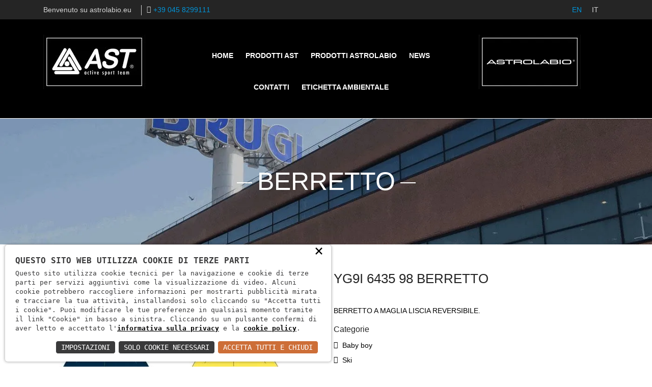

--- FILE ---
content_type: text/html; charset=UTF-8
request_url: https://www.astrolabio.eu/it/prodotti/i19-42036
body_size: 6455
content:
<!doctype html><html class="no-js" lang="it"><head><meta charset="utf-8"><meta http-equiv="x-ua-compatible" content="ie=edge"><meta name="viewport" content="width=device-width, initial-scale=1"><link rel="icon" type="image/png" href="/favico.png"><link rel="stylesheet" href="/c.css?11;22;23;21;320;"/><style>
.entry-content p a{
color:#007bff;
text-decoration:underline;
}
</style><script async>        
const loadFont = (url) => {
var xhr = new XMLHttpRequest();
xhr.open('GET', url, true);
xhr.onreadystatechange = () => {
if (xhr.readyState == 4 && xhr.status == 200) {
let css = xhr.responseText;
css = css.replace(/}/g, 'font-display: fallback; }');
const head = document.getElementsByTagName('head')[0];
const style = document.createElement('style');
style.appendChild(document.createTextNode(css));
head.appendChild(style);
}
};
xhr.send();
}
loadFont('/font?https://fonts.googleapis.com/css?family=Open+Sans:400,300,600,700,800|Montserrat:400,700');
</script><link rel="alternate" hreflang="EN" href="//www.astrolabio.eu/en/prodotti/i19-42036"/><link rel="alternate" hreflang="IT" href="//www.astrolabio.eu/it/prodotti/i19-42036"/><title>Astrolabio | BERRETTO - YG9I 6435 98</title><meta name="description" content="BERRETTO A MAGLIA LISCIA REVERSIBILE."><meta property="og:image" content="[DV:URLPRIMAIMG]" /><meta property="og:title" content="Astrolabio | BERRETTO - YG9I 6435 98" /><meta property="og:description" content="BERRETTO A MAGLIA LISCIA REVERSIBILE." /><style>
.nome-ico{
line-height:1.8;
}
</style></head><body><script type="text/javascript">
(function (window) {
window.onerror = function (msg, url, ln) {
if (typeof (msg) === 'object' && msg.srcElement && msg.target) {
if (msg.srcElement == '[object HTMLScriptElement]' && msg.target == '[object HTMLScriptElement]') {
msg = 'Error loading script';
} else {
msg = 'Event Error - target:' + msg.target + ' srcElement:' + msg.srcElement;
}
}
msg = msg.toString();
//ignore errors
if (msg.indexOf("Location.toString") > -1)
return;
if (msg.indexOf("Error loading script") > -1)
return;
if (msg.indexOf("Script error") > -1)
return;
/*https://stackoverflow.com/questions/49384120/resizeobserver-loop-limit-exceeded*/
if (msg.indexOf("ResizeObserver") > -1)
return;
var isChrome = !!window.chrome
if (!isChrome)
return;           
var userAgent = navigator.userAgent;
var formData = new FormData();
formData.append("Error", msg);
formData.append("Url", window.location.href);
formData.append("Line", ln);
formData.append("UserAgent", userAgent);
var xhr = new XMLHttpRequest();
xhr.open('POST', '/remotelogerror');
xhr.onload = function () {
if (xhr.status === 200) {
var obj = JSON.parse(xhr.responseText);
if (obj.RemoteLogError != "") {
console.log(obj.RemoteLogError);
}
else {
console.log("REMOTELOGERROR: Errore sulla chiamata");
}
} else if (xhr.status !== 200) {
console.log("REMOTELOGERROR: Errore sulla chiamata");
}
};
xhr.send(formData);
};
})(window);
</script><header><div class="header-top-area"><div class="container"><div class="row"><div class="col-lg-6 col-md-6 col-sm-12"><div class="header-top-left"><div class="top-message d-none d-sm-none d-md-block">Benvenuto su astrolabio.eu</div><div class="phone-number" style="margin-left:10px"><span><a href="tel:+39 045 8299111" rel="nofollow" style="color:#0095da">+39 045 8299111</a></span></div></div></div><div class="col-lg-6 col-md-6 col-sm-12"><div class="header-top-right"><div class="top-menu"><ul><li><a href="/en/prodotti/i19-42036" style="color:#0095da;text-transform:uppercase">EN</a></li><li><a href="/it/prodotti/i19-42036" style="text-transform:uppercase">IT</a></li></ul></div></div></div></div></div></div><div class="header-mid-area"><div class="container"><div class="row"><div class="col-lg-3 col-md-6 col-sm-6 col-6"><div class="logo">
<a href="/it/home"><img src="/logo-ast.jpg" alt="Logo Ast" class="img-responsive center-block" /></a></div></div><div class="col-lg-3 col-md-6 col-sm-6 col-6 d-lg-none"><div class="logo">
<a href="/it/home"><img src="/logo-astrolabio.jpg" alt="Logo Astrolabio" class="img-responsive center-block" /></a></div></div><div class="col-lg-6 col-md-12 col-sm-12 text-center"><div class="mainmenu" style="width:100%"><nav><ul>
<li><a href="/it/home">Home</a></li>
<li><a href="/it/prodotti?Marchio=AST">Prodotti AST</a></li>
<li><a href="/it/prodotti?Marchio=Astrolabio">Prodotti Astrolabio</a></li>
<li><a href="/it/news">News</a></li>
<li><a href="/it/contatti">Contatti</a></li>
<li><a href="/it/smaltimento-imballaggi">Etichetta ambientale</a></li></ul></nav></div></div><div class="col-lg-3 col-md-12 col-sm-12 d-none d-sm-none d-md-none d-lg-block"><div class="logo">
<a href="/it/home"><img src="/logo-astrolabio.jpg" alt="Logo Astrolabio" class="img-responsive center-block" /></a></div></div></div></div></div><div class="mobile-menu-area"><div class="container"><div class="row"><div class="col-md-12"><div class="mobile-menu"><nav id="dropdown"><ul>
<li><a href="/it/home">Home</a></li>
<li><a href="/it/prodotti?Marchio=AST">Prodotti AST</a></li>
<li><a href="/it/prodotti?Marchio=Astrolabio">Prodotti Astrolabio</a></li>
<li><a href="/it/news">News</a></li>
<li><a href="/it/contatti">Contatti</a></li>
<li><a href="/it/smaltimento-imballaggi">Etichetta ambientale</a></li></ul></nav></div></div></div></div></div></header><div class="about-header-area" style="background: rgba(0, 0, 0, 0) url(/download/dpcv/11/bg.webp?20190514171501&w=1400&h=600&m=crop) no-repeat center center / cover;"><div class="container"><div class="row"><div class="col-md-12"><div class="about-header"><h1>BERRETTO</h1></div></div></div></div></div><div class="single-portfolio-area"><div class="container"><div class="row"><div class="col-lg-6 col-md-12 col-sm-12"><div class="single-portfolio-img"><div class="portfolio-large">
<a id="big-img"><img src="/download/decv/261268/yg9i-6435-98-nmz.webp?20190526184138&w=500&h=500&m=adatta" alt="YG9I_6435_98_NMZ .jpg" /></a></div></div><div class="row">
<p>&nbsp;</p><div class="brand-curosel"><div class="col-12"><div class="single-brand">
<a href="javascript:void(0);" data-original-src="/download/decv/261268/yg9i-6435-98-nmz.webp?20190526184138" class="swap-img"><img src="/download/decv/261268/yg9i-6435-98-nmz.webp?20190526184138&w=65&h=65" alt="YG9I_6435_98_NMZ .jpg thumb" class="img-responsive d-block mx-auto" /></a></div></div><div class="col-12"><div class="single-brand">
<a href="javascript:void(0);" data-original-src="/download/decv/261272/yg9i-6435-98-tbh.webp?20190526184139" class="swap-img"><img src="/download/decv/261272/yg9i-6435-98-tbh.webp?20190526184139&w=65&h=65" alt="YG9I_6435_98_TBH .jpg thumb" class="img-responsive d-block mx-auto" /></a></div></div></div></div></div><div class="col-lg-6 col-md-12 col-sm-12"><div class="portfolio-information"><div class="portfolio-summary" style="margin-left:0px"><h1> YG9I 6435 98 BERRETTO</h1><div class="single-project-description">
<p>
BERRETTO A MAGLIA LISCIA REVERSIBILE.
</p></div><div class="project-meta"><div class="categories"><h2>Categorie</h2><ul>
<li><a href="/it/prodotti?IdRaggruppamento=30475&Marchio=Astrolabio">Baby boy</a></li><li><a href="/it/prodotti?IdLinea=30473&Marchio=Astrolabio">Ski</a></li><li><a href="/it/prodotti?IdArticolo=54&Marchio=Astrolabio">Accessori abbigl.</a></li></ul></div><div class="" style="margin-bottom:20px"><ul>
<li class="d-none"><b>Materiale</b> : ACRILICA</li>
<li><b>Composizione</b> : ACRILICA</li>
<li><b>Tipo struttura</b> : KNITTED</li>
<li><b>Cat tess</b> : KNITTED WEAR</li>
<li><b>Ean</b> : 8055768064377</li></ul></div><div class="client"><h3>Caratteristiche</h3><ul style="display:inline-block;list-style:none;">
<li style="margin:0px 10px; display:inline-block"><img src="//www.astrolabio.eu/download/decv/1219/icdouble.jpg?20190507101830&w=80&h=80" alt="Icona per REVERSIBILE" title="REVERSIBILE" class="mx-auto d-block" /><p><small class="nome-ico">REVERSIBILE</small></p></li><li style="margin:0px 10px; display:inline-block"><img src="//www.astrolabio.eu/download/decv/1087/icass.jpg?20190507101829&w=80&h=80" alt="Icona per VENDITA IN ASSORTIMENTO" title="VENDITA IN ASSORTIMENTO" class="mx-auto d-block" /><p><small class="nome-ico">VENDITA IN ASSORTIMENTO</small></p></li></ul></div><div class="client">
<a class="btn btn-sm btn-primary" style="color:#fff;border-radius:0;background-color:#000;border:1px solid #000" href="/download/decv/269806/yg9i-6435-98.webp?20190609165110" target="_blank">Scarica scheda prodotto</a></div></div></div></div>
<hr/><div class="row"><div class="col-12">
<a class="btn btn-sm btn-primary" style="color:#fff;border-radius:0px;background-color:#000;border:1px solid #000" href="javascript:void(0);" onclick="Back()">Torna indietro</a></div><div class="col-6 text-right" style="display:none"><div class="share42init"></div></div></div></div></div></div></div><div class="related-project-area"><div class="container"><div class="row"><div class="col-12 col-sm-12 col-md-6 offset-md-3 offset-0"><div class="contact-form"><h3><i class="fa fa-envelope-o"></i> Richiedi informazioni</h3><form id="FormContattiProdotto" enctype="multipart/form-data" action="/jpost" method="post"><input type="hidden" id="Prodotto" name="Prodotto" value="BERRETTO - YG9I 6435 98" /><div class="row"><div class="col-md-6 col-sm-6 col-xs-12">
<label for="Nome" class="text-black">Nome *</label><input type="text" id="Nome" name="Nome" />
<label class="error errore-contatti" for="NomeErrore"></label></div><div class="col-md-6 col-sm-6 col-xs-12">
<label for="Email" class="text-black">Email *</label><input type="email" id="Email" name="Email" />
<label class="error errore-contatti" for="EmailErrore"></label></div><div class="col-md-12 col-sm-12 col-xs-12">
<label for="Oggetto" class="text-black">Oggetto *</label><input type="text" id="Oggetto" name="Oggetto" />
<label class="error errore-contatti" for="OggettoErrore"></label></div><div class="col-md-12 col-sm-12 col-xs-12">
<label for="Messaggio" class="text-black">Messaggio *</label>
<textarea rows="10" id="Messaggio" name="Messaggio"></textarea>
<label class="error errore-contatti" for="MessaggioErrore"></label></div><div class="col-md-12 col-sm-12 col-xs-12">
<label style="display:inline"><input type="checkbox" id="Privacy" name="Privacy" value="1" />&nbsp;&nbsp;<a href="/it/privacy" rel="nofollow" class="text-black">Ho letto l'informativa e autorizzo il trattamento dei miei dati personali per le finalità ivi indicate *</a></label>
<label class="error errore-contatti" for="PrivacyErrore"></label></div><div class="col-md-12 col-sm-12 col-xs-12"><input type="submit" value="Invia" data-testobottone="Invia" id="form-submit" /></div></div></form></div></div></div></div></div><footer class="footer-area"><div class="footer-top-area"><div class="container"><div class="row"><div class="col-lg-3 col-md-6 col-sm-12"><div class="footer-about">
<a href="/it/home"><img src="/logo-AST.jpg" alt="Logo AST" class="img-responsive center-block"/></a>
<a href="/it/home"><img src="/logo-astrolabio.jpg" alt="Logo Astrolabio" class="img-responsive center-block"></a><ul>
<li><i class="fa fa-map-marker"> </i> Via L. Pasteur, 6
37135 VERONA</li>
<li><i class="fa fa-phone"> </i> <a href="tel:+39 045 8299111" rel="nofollow" style="color:#d5d5d5">+39 045 8299111</a></li>
<li><i class="fa fa-envelope-o"> </i> <a href="mailto:info@astrolabio.eu" rel="nofollow" style="color:#d5d5d5">info@astrolabio.eu</a></li></ul></div>
<p>&nbsp;</p><h3 class="widget-title">Seguici su:</h3><div class="footer-icons">
<a href="https://www.facebook.com/Brugispa/" data-toggle="tooltip" aria-label="Facebook" title="Facebook" target="_blank" rel="external" class="social-link hidden"><i class="fa fa-facebook"></i></a>
<a href="" data-toggle="tooltip" aria-label="Twitter" title="Twitter" target="_blank" rel="external" class="social-link hidden"><i class="fa fa-twitter"></i></a>
<a href="" data-toggle="tooltip" aria-label="Linkedin" title="Linkedin" target="_blank" rel="external" class="social-link hidden"><i class="fa fa-linkedin"></i></a></div>
<p>&nbsp;</p>
<p><small>
Ragione sociale: Brugi S.p.A. Creazioni Sportive<br>Indirizzo sede legale : Via Pasteur, 6 - 37135 - VERONA - ITALY<br>Partita IVA IT0088069 023 5<br>Codice Fiscale e Iscrizione Reg. Impr. Verona 0051416 024 1<br>REA 166179 Verona -Cap. Soc. € 10.000.000 i.v. - Posiz. meccanogr. VR 002505
</small>
</p></div><div class="col-lg-3 col-md-6 col-sm-12"><div class="footer-menu"><h3 class="widget-title">Ultime Novit&#224;</h3></div></div><div class="col-lg-3 col-md-6 col-sm-12"><div class="footer-menu"><h3 class="widget-title">Men&#249;</h3><ul>
<li><a href="/it/home">Home</a></li>
<li><a href="/it/prodotti?query=[Marchio]%20=%20{1}&{1}=AST&Marchio=AST">Prodotti AST</a></li>
<li><a href="/it/prodotti?query=[Marchio]%20=%20{1}&{1}=Astrolabio&Marchio=Astrolabio">Prodotti Astrolabio</a></li>
<li><a href="/it/news">News</a></li>
<li><a href="/it/contatti">Contatti</a></li></ul></div></div><div class="col-lg-3 col-md-6 col-sm-12"><div class="newsletter footer-menu"><h3 class="widget-title">Newsletter</h3>
<p>Iscriviti alla nostra newsletter e rimani aggiornato</p><form id="FormNewsletter" enctype="multipart/form-data" action="/jpost" method="post"><div class="row"><div class="stay-us col-12"><input type="text" placeholder="Email" id="EmailNewsletter" name="Newsletter" /><button type="submit" id="newsletter-submit" aria-label="Iscriviti alla newsletter"><i class="fa fa-chevron-right"></i></button></div><div class="col-12">
<label style="display:inline"><input type="checkbox" id="PrivacyNewsletter" name="PrivacyNewsletter" value="1" />&nbsp;&nbsp;&nbsp;<a href="/it/privacy" class="text-white">Ho letto l'informativa e autorizzo il trattamento dei miei dati personali per le finalità ivi indicate *</a></label></div><div class="stay-us col-12">
<label class="error errore-newsletter" for="EmailNewsletterErrore"></label>
<label class="error errore-newsletter" for="PrivacyNewsletterErrore"></label></div></div></form></div></div></div></div></div><div class="footer-bottom-area" style="border-top:1px solid #5b5b5b"><div class="container"><div class="row"><div class="col-md-12 col-sm-12"><div class="copyright">
<p>Copyright © 2019 <a href="javascript:void(0);"> Astrolabio</a>. P.IVA: IT00880690235 - All Rights Reserved - <a href="/it/privacy" rel="nofollow">Privacy policy</a> - <a href="/it/privacy-utenti" rel="nofollow"><u class="text-white">Privacy policy B2B</u></a> - <a target="_blank" href="https://b2b.brugi.it/" rel="nofollow">Area riservata</a></p></div></div></div></div></div></footer><link nonce="I07aS98K" rel="stylesheet" href="https://static.doweb.site/CookieBanner/css.css"><script nonce="I07aS98K" src="https://static.doweb.site/CookieBanner/js.js"></script><script nonce="I07aS98K">const privacyUrl = "/it/privacy";</script><script nonce="I07aS98K">const cookieUrl = "/cookie";</script><script nonce="I07aS98K" src="https://static.doweb.site/CookieBanner/iso.it.js"></script><script type="text/javascript">NascondiLogo();</script><link defer rel="stylesheet" href="/c.css?10;24;26;25;262;27;css1772700363;?2"/><link rel="stylesheet" href="/css/font-awesome.css" /><style>
button:focus, a:focus {
outline: 1px dotted;
outline-offset: 2px;
}
.project-meta .categories ul li a, .project-url a{
color: #000;
}
.contact-form h2 {
margin-bottom: 30px;
}
.contact-info h2, .contact-form h2 {
border-bottom: 2px solid #e8e8e9 !important;
font-size: 16px;
margin-bottom: 20px;
text-transform: uppercase;
padding-bottom: 8px;
}
a, .copyright p a{
color:#fff;
}
.copyright p a, a.text-black{
text-decoration: underline;
}
.text-black{
color:#000;
}
.stay-us input::placeholder{
color:#fff;
}
.project-meta ul li
{
margin-bottom:7px;
}
.contact-form input[type="text"], .contact-form input[type="email"], .contact-form textarea#Messaggio{
border: 1px solid #000 !important;
color:#000;
}
.contact-info ul li, .text-black, .breadcrumb ul li a, .breadcrumb, .single-project-description p, .project-meta ul li{
color:#000 ;
}
span.project-title h3
{
color: #fff;
float: left;
font-size: 18px;
line-height: 22px;
padding-bottom: 10px;
width: 100%;
}
.filter h2 {
font-size: 17px;
text-transform: uppercase;
}
.filter li label {
font-size: 13px;
}
.link-filtro{
margin-left:7px;
color:#000;
}
.project-meta .categories h2, .project-meta .client h2, .project-meta .url h2
{
font-family: Open Sans, Arial, Helvetica, sans-serif;
font-size: 16px;
}
</style><script src="/c.js?230;229;226;215;224;222;220;225;223;?3"></script><script async src="https://cdnjs.cloudflare.com/ajax/libs/jquery-confirm/3.3.4/jquery-confirm.min.js"></script><script src="https://cdnjs.cloudflare.com/ajax/libs/fancybox/3.5.7/jquery.fancybox.js"></script><link rel="stylesheet" href="https://cdnjs.cloudflare.com/ajax/libs/fancybox/3.5.7/jquery.fancybox.min.css" /><script type="text/javascript">
$("#FormNewsletter").submit(function (event) {
// Stop form from submitting normally
$("#newsletter-submit").prop("disabled", true);
event.preventDefault();
$("label.errore-newsletter").html("");
var formData = new FormData();
formData.append("FormName", "FormNewsletter");
formData.append("EmailNewsletter", this.EmailNewsletter.value);
if (document.getElementById("PrivacyNewsletter").checked)
formData.append("PrivacyNewsletter", true);
$.ajax({
url: '/jpost',
type: 'POST',
data: formData,
cache: false,
processData: false,
contentType: false,
success: function () { 
$("#EmailNewsletter").val("");
document.getElementById("PrivacyNewsletter").checked = false;
$.alert({
title: 'Successo!',
content: 'Sei stato iscritto alla nostra newsletter con successo',
closeIcon: true,
closeIconClass: 'fa fa-close',
columnClass: 'col-md-6 col-md-offset-3',
animation: 'zoom',
closeAnimation: 'scale'
});
$("#newsletter-submit").prop("disabled", false);
},
error: function (xhr, status, error) {
if (xhr.responseText !== "") {
var jsonResponseText = $.parseJSON(xhr.responseText);
$.each(jsonResponseText, function (name, value) {
//errori sui campi dati
if (name === "ErrorPost") {
var errorPost = $.parseJSON(JSON.stringify(value));
$.each(errorPost, function (controllo, avviso) {
$('label[for="'+ controllo +'"]').html(avviso);
});
}
if (name === "ErrorHard" && value !== "") {
$.alert({
icon: 'fa fa-exclamation',
title: 'Errore!',
content: value,
closeIcon: true,
closeIconClass: 'fa fa-close',
columnClass: 'col-md-6 col-md-offset-3',
animation: 'zoom',
closeAnimation: 'scale'
});
}
});
}
$("#newsletter-submit").prop("disabled", false);
}
});
});
</script><script async src="/js/share42.js"></script><script type="text/javascript">
function Back()
{
if( (1 < history.length) && document.referrer ) {
history.back();
}
else {
document.location.href = "/it/prodotti";
}
}
$(".swap-img").on('click', function(){
var src = $(this).data("original-src");
$("#big-img").attr("href", src);
$("#big-img").children().attr("src", src+"&w=500&h=500&m=adatta")
var alt = $(this).children().attr("alt").slice(0,-6);
$("#big-img").children().attr("alt", alt);
});
$("#FormContattiProdotto").submit(function (event) {
// Stop form from submitting normally
$("#form-submit").prop("disabled", true);
$("#form-submit").html("LOADING...");
event.preventDefault();
$("label.errore-contatti").html("");
var formData = new FormData();
formData.append("FormName", "FormContattiProdotto");
formData.append("Prodotto", this.Prodotto.value);
formData.append("Email", this.Email.value);
formData.append("Nome", this.Nome.value);
formData.append("Messaggio", this.Messaggio.value);
formData.append("Oggetto", this.Oggetto.value);
if (document.getElementById("Privacy").checked)
formData.append("Privacy", true);
$.ajax({
url: '/jpost',
type: 'POST',
data: formData,
cache: false,
processData: false,
contentType: false,
success: function () { 
$("#Nome").val("");
$("#Email").val("");
$("#Messaggio").val("");
$("#Oggetto").val("");
document.getElementById("Privacy").checked = false;
$.alert({
title: 'Successo!',
content: 'Il tuo messaggio ci è stato recapitato con successo!<br/>Ti risponderemo nel più breve tempo possibile.',
closeIcon: true,
closeIconClass: 'fa fa-close',
columnClass: 'col-md-6 col-md-offset-3',
animation: 'zoom',
closeAnimation: 'scale'
});
$("#form-submit").prop("disabled", false);
$("#form-submit").html($("#form-submit").data("testobottone"));
},
error: function (xhr, status, error) {
if (xhr.responseText !== "") {
var jsonResponseText = $.parseJSON(xhr.responseText);
$.each(jsonResponseText, function (name, value) {
//errori sui campi dati
if (name === "ErrorPost") {
var errorPost = $.parseJSON(JSON.stringify(value));
$.each(errorPost, function (controllo, avviso) {
$('label[for="'+ controllo +'Errore"]').html(avviso);
});
}
if (name === "ErrorHard" && value !== "") {
$.alert({
icon: 'fa fa-exclamation',
title: 'Errore!',
content: value,
closeIcon: true,
closeIconClass: 'fa fa-close',
columnClass: 'col-md-6 col-md-offset-3',
animation: 'zoom',
closeAnimation: 'scale'
});
}
});
}
$("#form-submit").prop("disabled", false);
$("#form-submit").html("INVIA");
}
});
});
</script></body></html>
<!-- 9, php 24 -->

--- FILE ---
content_type: text/css; charset=utf-8
request_url: https://www.astrolabio.eu/c.css?11;22;23;21;320;
body_size: 46263
content:
:root{--blue:#007bff;--indigo:#6610f2;--purple:#6f42c1;--pink:#e83e8c;--red:#dc3545;--orange:#fd7e14;--yellow:#ffc107;--green:#28a745;--teal:#20c997;--cyan:#17a2b8;--white:#fff;--gray:#6c757d;--gray-dark:#343a40;--primary:#007bff;--secondary:#6c757d;--success:#28a745;--info:#17a2b8;--warning:#ffc107;--danger:#dc3545;--light:#f8f9fa;--dark:#343a40;--breakpoint-xs:0;--breakpoint-sm:576px;--breakpoint-md:768px;--breakpoint-lg:992px;--breakpoint-xl:1200px;--font-family-sans-serif:-apple-system,BlinkMacSystemFont,"Segoe UI",Roboto,"Helvetica Neue",Arial,sans-serif,"Apple Color Emoji","Segoe UI Emoji","Segoe UI Symbol";--font-family-monospace:SFMono-Regular,Menlo,Monaco,Consolas,"Liberation Mono","Courier New",monospace}*,::after,::before{box-sizing:border-box}html{font-family:sans-serif;line-height:1.15;-webkit-text-size-adjust:100%;-ms-text-size-adjust:100%;-ms-overflow-style:scrollbar;-webkit-tap-highlight-color:transparent}@-ms-viewport{width:device-width}article,aside,dialog,figcaption,figure,footer,header,hgroup,main,nav,section{display:block}body{margin:0;font-family:-apple-system,BlinkMacSystemFont,"Segoe UI",Roboto,"Helvetica Neue",Arial,sans-serif,"Apple Color Emoji","Segoe UI Emoji","Segoe UI Symbol";font-size:1rem;font-weight:400;line-height:1.5;color:#212529;text-align:left;background-color:#fff}[tabindex="-1"]:focus{outline:0!important}hr{box-sizing:content-box;height:0;overflow:visible}h1,h2,h3,h4,h5,h6{margin-top:0;margin-bottom:.5rem}p{margin-top:0;margin-bottom:1rem}abbr[data-original-title],abbr[title]{text-decoration:underline;-webkit-text-decoration:underline dotted;text-decoration:underline dotted;cursor:help;border-bottom:0}address{margin-bottom:1rem;font-style:normal;line-height:inherit}dl,ol,ul{margin-top:0;margin-bottom:1rem}ol ol,ol ul,ul ol,ul ul{margin-bottom:0}dt{font-weight:700}dd{margin-bottom:.5rem;margin-left:0}blockquote{margin:0 0 1rem}dfn{font-style:italic}b,strong{font-weight:bolder}small{font-size:80%}sub,sup{position:relative;font-size:75%;line-height:0;vertical-align:baseline}sub{bottom:-.25em}sup{top:-.5em}a{color:#007bff;text-decoration:none;background-color:transparent;-webkit-text-decoration-skip:objects}a:hover{color:#0056b3;text-decoration:underline}a:not([href]):not([tabindex]){color:inherit;text-decoration:none}a:not([href]):not([tabindex]):focus,a:not([href]):not([tabindex]):hover{color:inherit;text-decoration:none}a:not([href]):not([tabindex]):focus{outline:0}code,kbd,pre,samp{font-family:monospace,monospace;font-size:1em}pre{margin-top:0;margin-bottom:1rem;overflow:auto;-ms-overflow-style:scrollbar}figure{margin:0 0 1rem}img{vertical-align:middle;border-style:none}svg:not(:root){overflow:hidden}table{border-collapse:collapse}caption{padding-top:.75rem;padding-bottom:.75rem;color:#6c757d;text-align:left;caption-side:bottom}th{text-align:inherit}label{display:inline-block;margin-bottom:.5rem}button{border-radius:0}button:focus{outline:1px dotted;outline:5px auto -webkit-focus-ring-color}button,input,optgroup,select,textarea{margin:0;font-family:inherit;font-size:inherit;line-height:inherit}button,input{overflow:visible}button,select{text-transform:none}[type=reset],[type=submit],button,html [type=button]{-webkit-appearance:button}[type=button]::-moz-focus-inner,[type=reset]::-moz-focus-inner,[type=submit]::-moz-focus-inner,button::-moz-focus-inner{padding:0;border-style:none}input[type=checkbox],input[type=radio]{box-sizing:border-box;padding:0}input[type=date],input[type=datetime-local],input[type=month],input[type=time]{-webkit-appearance:listbox}textarea{overflow:auto;resize:vertical}fieldset{min-width:0;padding:0;margin:0;border:0}legend{display:block;width:100%;max-width:100%;padding:0;margin-bottom:.5rem;font-size:1.5rem;line-height:inherit;color:inherit;white-space:normal}progress{vertical-align:baseline}[type=number]::-webkit-inner-spin-button,[type=number]::-webkit-outer-spin-button{height:auto}[type=search]{outline-offset:-2px;-webkit-appearance:none}[type=search]::-webkit-search-cancel-button,[type=search]::-webkit-search-decoration{-webkit-appearance:none}::-webkit-file-upload-button{font:inherit;-webkit-appearance:button}output{display:inline-block}summary{display:list-item;cursor:pointer}template{display:none}[hidden]{display:none!important}.h1,.h2,.h3,.h4,.h5,.h6,h1,h2,h3,h4,h5,h6{margin-bottom:.5rem;font-family:inherit;font-weight:500;line-height:1.2;color:inherit}.h1,h1{font-size:2.5rem}.h2,h2{font-size:2rem}.h3,h3{font-size:1.75rem}.h4,h4{font-size:1.5rem}.h5,h5{font-size:1.25rem}.h6,h6{font-size:1rem}.lead{font-size:1.25rem;font-weight:300}.display-1{font-size:6rem;font-weight:300;line-height:1.2}.display-2{font-size:5.5rem;font-weight:300;line-height:1.2}.display-3{font-size:4.5rem;font-weight:300;line-height:1.2}.display-4{font-size:3.5rem;font-weight:300;line-height:1.2}hr{margin-top:1rem;margin-bottom:1rem;border:0;border-top:1px solid rgba(0,0,0,.1)}.small,small{font-size:80%;font-weight:400}.mark,mark{padding:.2em;background-color:#fcf8e3}.list-unstyled{padding-left:0;list-style:none}.list-inline{padding-left:0;list-style:none}.list-inline-item{display:inline-block}.list-inline-item:not(:last-child){margin-right:.5rem}.initialism{font-size:90%;text-transform:uppercase}.blockquote{margin-bottom:1rem;font-size:1.25rem}.blockquote-footer{display:block;font-size:80%;color:#6c757d}.blockquote-footer::before{content:"— "}.img-fluid{max-width:100%;height:auto}.img-thumbnail{padding:.25rem;background-color:#fff;border:1px solid #dee2e6;border-radius:.25rem;max-width:100%;height:auto}.figure{display:inline-block}.figure-img{margin-bottom:.5rem;line-height:1}.figure-caption{font-size:90%;color:#6c757d}code,kbd,pre,samp{font-family:SFMono-Regular,Menlo,Monaco,Consolas,"Liberation Mono","Courier New",monospace}code{font-size:87.5%;color:#e83e8c;word-break:break-word}a>code{color:inherit}kbd{padding:.2rem .4rem;font-size:87.5%;color:#fff;background-color:#212529;border-radius:.2rem}kbd kbd{padding:0;font-size:100%;font-weight:700}pre{display:block;font-size:87.5%;color:#212529}pre code{font-size:inherit;color:inherit;word-break:normal}.pre-scrollable{max-height:340px;overflow-y:scroll}.container{width:100%;padding-right:15px;padding-left:15px;margin-right:auto;margin-left:auto}@media(min-width:576px){.container{max-width:540px}}@media(min-width:768px){.container{max-width:720px}}@media(min-width:992px){.container{max-width:960px}}@media(min-width:1200px){.container{max-width:1140px}}.container-fluid{width:100%;padding-right:15px;padding-left:15px;margin-right:auto;margin-left:auto}.row{display:-webkit-box;display:-ms-flexbox;display:flex;-ms-flex-wrap:wrap;flex-wrap:wrap;margin-right:-15px;margin-left:-15px}.no-gutters{margin-right:0;margin-left:0}.no-gutters>.col,.no-gutters>[class*=col-]{padding-right:0;padding-left:0}.col,.col-1,.col-10,.col-11,.col-12,.col-2,.col-3,.col-4,.col-5,.col-6,.col-7,.col-8,.col-9,.col-auto,.col-lg,.col-lg-1,.col-lg-10,.col-lg-11,.col-lg-12,.col-lg-2,.col-lg-3,.col-lg-4,.col-lg-5,.col-lg-6,.col-lg-7,.col-lg-8,.col-lg-9,.col-lg-auto,.col-md,.col-md-1,.col-md-10,.col-md-11,.col-md-12,.col-md-2,.col-md-3,.col-md-4,.col-md-5,.col-md-6,.col-md-7,.col-md-8,.col-md-9,.col-md-auto,.col-sm,.col-sm-1,.col-sm-10,.col-sm-11,.col-sm-12,.col-sm-2,.col-sm-3,.col-sm-4,.col-sm-5,.col-sm-6,.col-sm-7,.col-sm-8,.col-sm-9,.col-sm-auto,.col-xl,.col-xl-1,.col-xl-10,.col-xl-11,.col-xl-12,.col-xl-2,.col-xl-3,.col-xl-4,.col-xl-5,.col-xl-6,.col-xl-7,.col-xl-8,.col-xl-9,.col-xl-auto{position:relative;width:100%;min-height:1px;padding-right:15px;padding-left:15px}.col{-ms-flex-preferred-size:0;flex-basis:0;-webkit-box-flex:1;-ms-flex-positive:1;flex-grow:1;max-width:100%}.col-auto{-webkit-box-flex:0;-ms-flex:0 0 auto;flex:0 0 auto;width:auto;max-width:none}.col-1{-webkit-box-flex:0;-ms-flex:0 0 8.333333%;flex:0 0 8.333333%;max-width:8.333333%}.col-2{-webkit-box-flex:0;-ms-flex:0 0 16.666667%;flex:0 0 16.666667%;max-width:16.666667%}.col-3{-webkit-box-flex:0;-ms-flex:0 0 25%;flex:0 0 25%;max-width:25%}.col-4{-webkit-box-flex:0;-ms-flex:0 0 33.333333%;flex:0 0 33.333333%;max-width:33.333333%}.col-5{-webkit-box-flex:0;-ms-flex:0 0 41.666667%;flex:0 0 41.666667%;max-width:41.666667%}.col-6{-webkit-box-flex:0;-ms-flex:0 0 50%;flex:0 0 50%;max-width:50%}.col-7{-webkit-box-flex:0;-ms-flex:0 0 58.333333%;flex:0 0 58.333333%;max-width:58.333333%}.col-8{-webkit-box-flex:0;-ms-flex:0 0 66.666667%;flex:0 0 66.666667%;max-width:66.666667%}.col-9{-webkit-box-flex:0;-ms-flex:0 0 75%;flex:0 0 75%;max-width:75%}.col-10{-webkit-box-flex:0;-ms-flex:0 0 83.333333%;flex:0 0 83.333333%;max-width:83.333333%}.col-11{-webkit-box-flex:0;-ms-flex:0 0 91.666667%;flex:0 0 91.666667%;max-width:91.666667%}.col-12{-webkit-box-flex:0;-ms-flex:0 0 100%;flex:0 0 100%;max-width:100%}.order-first{-webkit-box-ordinal-group:0;-ms-flex-order:-1;order:-1}.order-last{-webkit-box-ordinal-group:14;-ms-flex-order:13;order:13}.order-0{-webkit-box-ordinal-group:1;-ms-flex-order:0;order:0}.order-1{-webkit-box-ordinal-group:2;-ms-flex-order:1;order:1}.order-2{-webkit-box-ordinal-group:3;-ms-flex-order:2;order:2}.order-3{-webkit-box-ordinal-group:4;-ms-flex-order:3;order:3}.order-4{-webkit-box-ordinal-group:5;-ms-flex-order:4;order:4}.order-5{-webkit-box-ordinal-group:6;-ms-flex-order:5;order:5}.order-6{-webkit-box-ordinal-group:7;-ms-flex-order:6;order:6}.order-7{-webkit-box-ordinal-group:8;-ms-flex-order:7;order:7}.order-8{-webkit-box-ordinal-group:9;-ms-flex-order:8;order:8}.order-9{-webkit-box-ordinal-group:10;-ms-flex-order:9;order:9}.order-10{-webkit-box-ordinal-group:11;-ms-flex-order:10;order:10}.order-11{-webkit-box-ordinal-group:12;-ms-flex-order:11;order:11}.order-12{-webkit-box-ordinal-group:13;-ms-flex-order:12;order:12}.offset-1{margin-left:8.333333%}.offset-2{margin-left:16.666667%}.offset-3{margin-left:25%}.offset-4{margin-left:33.333333%}.offset-5{margin-left:41.666667%}.offset-6{margin-left:50%}.offset-7{margin-left:58.333333%}.offset-8{margin-left:66.666667%}.offset-9{margin-left:75%}.offset-10{margin-left:83.333333%}.offset-11{margin-left:91.666667%}@media(min-width:576px){.col-sm{-ms-flex-preferred-size:0;flex-basis:0;-webkit-box-flex:1;-ms-flex-positive:1;flex-grow:1;max-width:100%}.col-sm-auto{-webkit-box-flex:0;-ms-flex:0 0 auto;flex:0 0 auto;width:auto;max-width:none}.col-sm-1{-webkit-box-flex:0;-ms-flex:0 0 8.333333%;flex:0 0 8.333333%;max-width:8.333333%}.col-sm-2{-webkit-box-flex:0;-ms-flex:0 0 16.666667%;flex:0 0 16.666667%;max-width:16.666667%}.col-sm-3{-webkit-box-flex:0;-ms-flex:0 0 25%;flex:0 0 25%;max-width:25%}.col-sm-4{-webkit-box-flex:0;-ms-flex:0 0 33.333333%;flex:0 0 33.333333%;max-width:33.333333%}.col-sm-5{-webkit-box-flex:0;-ms-flex:0 0 41.666667%;flex:0 0 41.666667%;max-width:41.666667%}.col-sm-6{-webkit-box-flex:0;-ms-flex:0 0 50%;flex:0 0 50%;max-width:50%}.col-sm-7{-webkit-box-flex:0;-ms-flex:0 0 58.333333%;flex:0 0 58.333333%;max-width:58.333333%}.col-sm-8{-webkit-box-flex:0;-ms-flex:0 0 66.666667%;flex:0 0 66.666667%;max-width:66.666667%}.col-sm-9{-webkit-box-flex:0;-ms-flex:0 0 75%;flex:0 0 75%;max-width:75%}.col-sm-10{-webkit-box-flex:0;-ms-flex:0 0 83.333333%;flex:0 0 83.333333%;max-width:83.333333%}.col-sm-11{-webkit-box-flex:0;-ms-flex:0 0 91.666667%;flex:0 0 91.666667%;max-width:91.666667%}.col-sm-12{-webkit-box-flex:0;-ms-flex:0 0 100%;flex:0 0 100%;max-width:100%}.order-sm-first{-webkit-box-ordinal-group:0;-ms-flex-order:-1;order:-1}.order-sm-last{-webkit-box-ordinal-group:14;-ms-flex-order:13;order:13}.order-sm-0{-webkit-box-ordinal-group:1;-ms-flex-order:0;order:0}.order-sm-1{-webkit-box-ordinal-group:2;-ms-flex-order:1;order:1}.order-sm-2{-webkit-box-ordinal-group:3;-ms-flex-order:2;order:2}.order-sm-3{-webkit-box-ordinal-group:4;-ms-flex-order:3;order:3}.order-sm-4{-webkit-box-ordinal-group:5;-ms-flex-order:4;order:4}.order-sm-5{-webkit-box-ordinal-group:6;-ms-flex-order:5;order:5}.order-sm-6{-webkit-box-ordinal-group:7;-ms-flex-order:6;order:6}.order-sm-7{-webkit-box-ordinal-group:8;-ms-flex-order:7;order:7}.order-sm-8{-webkit-box-ordinal-group:9;-ms-flex-order:8;order:8}.order-sm-9{-webkit-box-ordinal-group:10;-ms-flex-order:9;order:9}.order-sm-10{-webkit-box-ordinal-group:11;-ms-flex-order:10;order:10}.order-sm-11{-webkit-box-ordinal-group:12;-ms-flex-order:11;order:11}.order-sm-12{-webkit-box-ordinal-group:13;-ms-flex-order:12;order:12}.offset-sm-0{margin-left:0}.offset-sm-1{margin-left:8.333333%}.offset-sm-2{margin-left:16.666667%}.offset-sm-3{margin-left:25%}.offset-sm-4{margin-left:33.333333%}.offset-sm-5{margin-left:41.666667%}.offset-sm-6{margin-left:50%}.offset-sm-7{margin-left:58.333333%}.offset-sm-8{margin-left:66.666667%}.offset-sm-9{margin-left:75%}.offset-sm-10{margin-left:83.333333%}.offset-sm-11{margin-left:91.666667%}}@media(min-width:768px){.col-md{-ms-flex-preferred-size:0;flex-basis:0;-webkit-box-flex:1;-ms-flex-positive:1;flex-grow:1;max-width:100%}.col-md-auto{-webkit-box-flex:0;-ms-flex:0 0 auto;flex:0 0 auto;width:auto;max-width:none}.col-md-1{-webkit-box-flex:0;-ms-flex:0 0 8.333333%;flex:0 0 8.333333%;max-width:8.333333%}.col-md-2{-webkit-box-flex:0;-ms-flex:0 0 16.666667%;flex:0 0 16.666667%;max-width:16.666667%}.col-md-3{-webkit-box-flex:0;-ms-flex:0 0 25%;flex:0 0 25%;max-width:25%}.col-md-4{-webkit-box-flex:0;-ms-flex:0 0 33.333333%;flex:0 0 33.333333%;max-width:33.333333%}.col-md-5{-webkit-box-flex:0;-ms-flex:0 0 41.666667%;flex:0 0 41.666667%;max-width:41.666667%}.col-md-6{-webkit-box-flex:0;-ms-flex:0 0 50%;flex:0 0 50%;max-width:50%}.col-md-7{-webkit-box-flex:0;-ms-flex:0 0 58.333333%;flex:0 0 58.333333%;max-width:58.333333%}.col-md-8{-webkit-box-flex:0;-ms-flex:0 0 66.666667%;flex:0 0 66.666667%;max-width:66.666667%}.col-md-9{-webkit-box-flex:0;-ms-flex:0 0 75%;flex:0 0 75%;max-width:75%}.col-md-10{-webkit-box-flex:0;-ms-flex:0 0 83.333333%;flex:0 0 83.333333%;max-width:83.333333%}.col-md-11{-webkit-box-flex:0;-ms-flex:0 0 91.666667%;flex:0 0 91.666667%;max-width:91.666667%}.col-md-12{-webkit-box-flex:0;-ms-flex:0 0 100%;flex:0 0 100%;max-width:100%}.order-md-first{-webkit-box-ordinal-group:0;-ms-flex-order:-1;order:-1}.order-md-last{-webkit-box-ordinal-group:14;-ms-flex-order:13;order:13}.order-md-0{-webkit-box-ordinal-group:1;-ms-flex-order:0;order:0}.order-md-1{-webkit-box-ordinal-group:2;-ms-flex-order:1;order:1}.order-md-2{-webkit-box-ordinal-group:3;-ms-flex-order:2;order:2}.order-md-3{-webkit-box-ordinal-group:4;-ms-flex-order:3;order:3}.order-md-4{-webkit-box-ordinal-group:5;-ms-flex-order:4;order:4}.order-md-5{-webkit-box-ordinal-group:6;-ms-flex-order:5;order:5}.order-md-6{-webkit-box-ordinal-group:7;-ms-flex-order:6;order:6}.order-md-7{-webkit-box-ordinal-group:8;-ms-flex-order:7;order:7}.order-md-8{-webkit-box-ordinal-group:9;-ms-flex-order:8;order:8}.order-md-9{-webkit-box-ordinal-group:10;-ms-flex-order:9;order:9}.order-md-10{-webkit-box-ordinal-group:11;-ms-flex-order:10;order:10}.order-md-11{-webkit-box-ordinal-group:12;-ms-flex-order:11;order:11}.order-md-12{-webkit-box-ordinal-group:13;-ms-flex-order:12;order:12}.offset-md-0{margin-left:0}.offset-md-1{margin-left:8.333333%}.offset-md-2{margin-left:16.666667%}.offset-md-3{margin-left:25%}.offset-md-4{margin-left:33.333333%}.offset-md-5{margin-left:41.666667%}.offset-md-6{margin-left:50%}.offset-md-7{margin-left:58.333333%}.offset-md-8{margin-left:66.666667%}.offset-md-9{margin-left:75%}.offset-md-10{margin-left:83.333333%}.offset-md-11{margin-left:91.666667%}}@media(min-width:992px){.col-lg{-ms-flex-preferred-size:0;flex-basis:0;-webkit-box-flex:1;-ms-flex-positive:1;flex-grow:1;max-width:100%}.col-lg-auto{-webkit-box-flex:0;-ms-flex:0 0 auto;flex:0 0 auto;width:auto;max-width:none}.col-lg-1{-webkit-box-flex:0;-ms-flex:0 0 8.333333%;flex:0 0 8.333333%;max-width:8.333333%}.col-lg-2{-webkit-box-flex:0;-ms-flex:0 0 16.666667%;flex:0 0 16.666667%;max-width:16.666667%}.col-lg-3{-webkit-box-flex:0;-ms-flex:0 0 25%;flex:0 0 25%;max-width:25%}.col-lg-4{-webkit-box-flex:0;-ms-flex:0 0 33.333333%;flex:0 0 33.333333%;max-width:33.333333%}.col-lg-5{-webkit-box-flex:0;-ms-flex:0 0 41.666667%;flex:0 0 41.666667%;max-width:41.666667%}.col-lg-6{-webkit-box-flex:0;-ms-flex:0 0 50%;flex:0 0 50%;max-width:50%}.col-lg-7{-webkit-box-flex:0;-ms-flex:0 0 58.333333%;flex:0 0 58.333333%;max-width:58.333333%}.col-lg-8{-webkit-box-flex:0;-ms-flex:0 0 66.666667%;flex:0 0 66.666667%;max-width:66.666667%}.col-lg-9{-webkit-box-flex:0;-ms-flex:0 0 75%;flex:0 0 75%;max-width:75%}.col-lg-10{-webkit-box-flex:0;-ms-flex:0 0 83.333333%;flex:0 0 83.333333%;max-width:83.333333%}.col-lg-11{-webkit-box-flex:0;-ms-flex:0 0 91.666667%;flex:0 0 91.666667%;max-width:91.666667%}.col-lg-12{-webkit-box-flex:0;-ms-flex:0 0 100%;flex:0 0 100%;max-width:100%}.order-lg-first{-webkit-box-ordinal-group:0;-ms-flex-order:-1;order:-1}.order-lg-last{-webkit-box-ordinal-group:14;-ms-flex-order:13;order:13}.order-lg-0{-webkit-box-ordinal-group:1;-ms-flex-order:0;order:0}.order-lg-1{-webkit-box-ordinal-group:2;-ms-flex-order:1;order:1}.order-lg-2{-webkit-box-ordinal-group:3;-ms-flex-order:2;order:2}.order-lg-3{-webkit-box-ordinal-group:4;-ms-flex-order:3;order:3}.order-lg-4{-webkit-box-ordinal-group:5;-ms-flex-order:4;order:4}.order-lg-5{-webkit-box-ordinal-group:6;-ms-flex-order:5;order:5}.order-lg-6{-webkit-box-ordinal-group:7;-ms-flex-order:6;order:6}.order-lg-7{-webkit-box-ordinal-group:8;-ms-flex-order:7;order:7}.order-lg-8{-webkit-box-ordinal-group:9;-ms-flex-order:8;order:8}.order-lg-9{-webkit-box-ordinal-group:10;-ms-flex-order:9;order:9}.order-lg-10{-webkit-box-ordinal-group:11;-ms-flex-order:10;order:10}.order-lg-11{-webkit-box-ordinal-group:12;-ms-flex-order:11;order:11}.order-lg-12{-webkit-box-ordinal-group:13;-ms-flex-order:12;order:12}.offset-lg-0{margin-left:0}.offset-lg-1{margin-left:8.333333%}.offset-lg-2{margin-left:16.666667%}.offset-lg-3{margin-left:25%}.offset-lg-4{margin-left:33.333333%}.offset-lg-5{margin-left:41.666667%}.offset-lg-6{margin-left:50%}.offset-lg-7{margin-left:58.333333%}.offset-lg-8{margin-left:66.666667%}.offset-lg-9{margin-left:75%}.offset-lg-10{margin-left:83.333333%}.offset-lg-11{margin-left:91.666667%}}@media(min-width:1200px){.col-xl{-ms-flex-preferred-size:0;flex-basis:0;-webkit-box-flex:1;-ms-flex-positive:1;flex-grow:1;max-width:100%}.col-xl-auto{-webkit-box-flex:0;-ms-flex:0 0 auto;flex:0 0 auto;width:auto;max-width:none}.col-xl-1{-webkit-box-flex:0;-ms-flex:0 0 8.333333%;flex:0 0 8.333333%;max-width:8.333333%}.col-xl-2{-webkit-box-flex:0;-ms-flex:0 0 16.666667%;flex:0 0 16.666667%;max-width:16.666667%}.col-xl-3{-webkit-box-flex:0;-ms-flex:0 0 25%;flex:0 0 25%;max-width:25%}.col-xl-4{-webkit-box-flex:0;-ms-flex:0 0 33.333333%;flex:0 0 33.333333%;max-width:33.333333%}.col-xl-5{-webkit-box-flex:0;-ms-flex:0 0 41.666667%;flex:0 0 41.666667%;max-width:41.666667%}.col-xl-6{-webkit-box-flex:0;-ms-flex:0 0 50%;flex:0 0 50%;max-width:50%}.col-xl-7{-webkit-box-flex:0;-ms-flex:0 0 58.333333%;flex:0 0 58.333333%;max-width:58.333333%}.col-xl-8{-webkit-box-flex:0;-ms-flex:0 0 66.666667%;flex:0 0 66.666667%;max-width:66.666667%}.col-xl-9{-webkit-box-flex:0;-ms-flex:0 0 75%;flex:0 0 75%;max-width:75%}.col-xl-10{-webkit-box-flex:0;-ms-flex:0 0 83.333333%;flex:0 0 83.333333%;max-width:83.333333%}.col-xl-11{-webkit-box-flex:0;-ms-flex:0 0 91.666667%;flex:0 0 91.666667%;max-width:91.666667%}.col-xl-12{-webkit-box-flex:0;-ms-flex:0 0 100%;flex:0 0 100%;max-width:100%}.order-xl-first{-webkit-box-ordinal-group:0;-ms-flex-order:-1;order:-1}.order-xl-last{-webkit-box-ordinal-group:14;-ms-flex-order:13;order:13}.order-xl-0{-webkit-box-ordinal-group:1;-ms-flex-order:0;order:0}.order-xl-1{-webkit-box-ordinal-group:2;-ms-flex-order:1;order:1}.order-xl-2{-webkit-box-ordinal-group:3;-ms-flex-order:2;order:2}.order-xl-3{-webkit-box-ordinal-group:4;-ms-flex-order:3;order:3}.order-xl-4{-webkit-box-ordinal-group:5;-ms-flex-order:4;order:4}.order-xl-5{-webkit-box-ordinal-group:6;-ms-flex-order:5;order:5}.order-xl-6{-webkit-box-ordinal-group:7;-ms-flex-order:6;order:6}.order-xl-7{-webkit-box-ordinal-group:8;-ms-flex-order:7;order:7}.order-xl-8{-webkit-box-ordinal-group:9;-ms-flex-order:8;order:8}.order-xl-9{-webkit-box-ordinal-group:10;-ms-flex-order:9;order:9}.order-xl-10{-webkit-box-ordinal-group:11;-ms-flex-order:10;order:10}.order-xl-11{-webkit-box-ordinal-group:12;-ms-flex-order:11;order:11}.order-xl-12{-webkit-box-ordinal-group:13;-ms-flex-order:12;order:12}.offset-xl-0{margin-left:0}.offset-xl-1{margin-left:8.333333%}.offset-xl-2{margin-left:16.666667%}.offset-xl-3{margin-left:25%}.offset-xl-4{margin-left:33.333333%}.offset-xl-5{margin-left:41.666667%}.offset-xl-6{margin-left:50%}.offset-xl-7{margin-left:58.333333%}.offset-xl-8{margin-left:66.666667%}.offset-xl-9{margin-left:75%}.offset-xl-10{margin-left:83.333333%}.offset-xl-11{margin-left:91.666667%}}.table{width:100%;max-width:100%;margin-bottom:1rem;background-color:transparent}.table td,.table th{padding:.75rem;vertical-align:top;border-top:1px solid #dee2e6}.table thead th{vertical-align:bottom;border-bottom:2px solid #dee2e6}.table tbody+tbody{border-top:2px solid #dee2e6}.table .table{background-color:#fff}.table-sm td,.table-sm th{padding:.3rem}.table-bordered{border:1px solid #dee2e6}.table-bordered td,.table-bordered th{border:1px solid #dee2e6}.table-bordered thead td,.table-bordered thead th{border-bottom-width:2px}.table-striped tbody tr:nth-of-type(odd){background-color:rgba(0,0,0,.05)}.table-hover tbody tr:hover{background-color:rgba(0,0,0,.075)}.table-primary,.table-primary>td,.table-primary>th{background-color:#b8daff}.table-hover .table-primary:hover{background-color:#9fcdff}.table-hover .table-primary:hover>td,.table-hover .table-primary:hover>th{background-color:#9fcdff}.table-secondary,.table-secondary>td,.table-secondary>th{background-color:#d6d8db}.table-hover .table-secondary:hover{background-color:#c8cbcf}.table-hover .table-secondary:hover>td,.table-hover .table-secondary:hover>th{background-color:#c8cbcf}.table-success,.table-success>td,.table-success>th{background-color:#c3e6cb}.table-hover .table-success:hover{background-color:#b1dfbb}.table-hover .table-success:hover>td,.table-hover .table-success:hover>th{background-color:#b1dfbb}.table-info,.table-info>td,.table-info>th{background-color:#bee5eb}.table-hover .table-info:hover{background-color:#abdde5}.table-hover .table-info:hover>td,.table-hover .table-info:hover>th{background-color:#abdde5}.table-warning,.table-warning>td,.table-warning>th{background-color:#ffeeba}.table-hover .table-warning:hover{background-color:#ffe8a1}.table-hover .table-warning:hover>td,.table-hover .table-warning:hover>th{background-color:#ffe8a1}.table-danger,.table-danger>td,.table-danger>th{background-color:#f5c6cb}.table-hover .table-danger:hover{background-color:#f1b0b7}.table-hover .table-danger:hover>td,.table-hover .table-danger:hover>th{background-color:#f1b0b7}.table-light,.table-light>td,.table-light>th{background-color:#fdfdfe}.table-hover .table-light:hover{background-color:#ececf6}.table-hover .table-light:hover>td,.table-hover .table-light:hover>th{background-color:#ececf6}.table-dark,.table-dark>td,.table-dark>th{background-color:#c6c8ca}.table-hover .table-dark:hover{background-color:#b9bbbe}.table-hover .table-dark:hover>td,.table-hover .table-dark:hover>th{background-color:#b9bbbe}.table-active,.table-active>td,.table-active>th{background-color:rgba(0,0,0,.075)}.table-hover .table-active:hover{background-color:rgba(0,0,0,.075)}.table-hover .table-active:hover>td,.table-hover .table-active:hover>th{background-color:rgba(0,0,0,.075)}.table .thead-dark th{color:#fff;background-color:#212529;border-color:#32383e}.table .thead-light th{color:#495057;background-color:#e9ecef;border-color:#dee2e6}.table-dark{color:#fff;background-color:#212529}.table-dark td,.table-dark th,.table-dark thead th{border-color:#32383e}.table-dark.table-bordered{border:0}.table-dark.table-striped tbody tr:nth-of-type(odd){background-color:rgba(255,255,255,.05)}.table-dark.table-hover tbody tr:hover{background-color:rgba(255,255,255,.075)}@media(max-width:575.98px){.table-responsive-sm{display:block;width:100%;overflow-x:auto;-webkit-overflow-scrolling:touch;-ms-overflow-style:-ms-autohiding-scrollbar}.table-responsive-sm>.table-bordered{border:0}}@media(max-width:767.98px){.table-responsive-md{display:block;width:100%;overflow-x:auto;-webkit-overflow-scrolling:touch;-ms-overflow-style:-ms-autohiding-scrollbar}.table-responsive-md>.table-bordered{border:0}}@media(max-width:991.98px){.table-responsive-lg{display:block;width:100%;overflow-x:auto;-webkit-overflow-scrolling:touch;-ms-overflow-style:-ms-autohiding-scrollbar}.table-responsive-lg>.table-bordered{border:0}}@media(max-width:1199.98px){.table-responsive-xl{display:block;width:100%;overflow-x:auto;-webkit-overflow-scrolling:touch;-ms-overflow-style:-ms-autohiding-scrollbar}.table-responsive-xl>.table-bordered{border:0}}.table-responsive{display:block;width:100%;overflow-x:auto;-webkit-overflow-scrolling:touch;-ms-overflow-style:-ms-autohiding-scrollbar}.table-responsive>.table-bordered{border:0}.form-control{display:block;width:100%;padding:.375rem .75rem;font-size:1rem;line-height:1.5;color:#495057;background-color:#fff;background-clip:padding-box;border:1px solid #ced4da;border-radius:.25rem;transition:border-color .15s ease-in-out,box-shadow .15s ease-in-out}.form-control::-ms-expand{background-color:transparent;border:0}.form-control:focus{color:#495057;background-color:#fff;border-color:#80bdff;outline:0;box-shadow:0 0 0 .2rem rgba(0,123,255,.25)}.form-control::-webkit-input-placeholder{color:#6c757d;opacity:1}.form-control::-moz-placeholder{color:#6c757d;opacity:1}.form-control:-ms-input-placeholder{color:#6c757d;opacity:1}.form-control::-ms-input-placeholder{color:#6c757d;opacity:1}.form-control::placeholder{color:#6c757d;opacity:1}.form-control:disabled,.form-control[readonly]{background-color:#e9ecef;opacity:1}select.form-control:not([size]):not([multiple]){height:calc(2.25rem + 2px)}select.form-control:focus::-ms-value{color:#495057;background-color:#fff}.form-control-file,.form-control-range{display:block;width:100%}.col-form-label{padding-top:calc(.375rem + 1px);padding-bottom:calc(.375rem + 1px);margin-bottom:0;font-size:inherit;line-height:1.5}.col-form-label-lg{padding-top:calc(.5rem + 1px);padding-bottom:calc(.5rem + 1px);font-size:1.25rem;line-height:1.5}.col-form-label-sm{padding-top:calc(.25rem + 1px);padding-bottom:calc(.25rem + 1px);font-size:.875rem;line-height:1.5}.form-control-plaintext{display:block;width:100%;padding-top:.375rem;padding-bottom:.375rem;margin-bottom:0;line-height:1.5;background-color:transparent;border:solid transparent;border-width:1px 0}.form-control-plaintext.form-control-lg,.form-control-plaintext.form-control-sm,.input-group-lg>.form-control-plaintext.form-control,.input-group-lg>.input-group-append>.form-control-plaintext.btn,.input-group-lg>.input-group-append>.form-control-plaintext.input-group-text,.input-group-lg>.input-group-prepend>.form-control-plaintext.btn,.input-group-lg>.input-group-prepend>.form-control-plaintext.input-group-text,.input-group-sm>.form-control-plaintext.form-control,.input-group-sm>.input-group-append>.form-control-plaintext.btn,.input-group-sm>.input-group-append>.form-control-plaintext.input-group-text,.input-group-sm>.input-group-prepend>.form-control-plaintext.btn,.input-group-sm>.input-group-prepend>.form-control-plaintext.input-group-text{padding-right:0;padding-left:0}.form-control-sm,.input-group-sm>.form-control,.input-group-sm>.input-group-append>.btn,.input-group-sm>.input-group-append>.input-group-text,.input-group-sm>.input-group-prepend>.btn,.input-group-sm>.input-group-prepend>.input-group-text{padding:.25rem .5rem;font-size:.875rem;line-height:1.5;border-radius:.2rem}.input-group-sm>.input-group-append>select.btn:not([size]):not([multiple]),.input-group-sm>.input-group-append>select.input-group-text:not([size]):not([multiple]),.input-group-sm>.input-group-prepend>select.btn:not([size]):not([multiple]),.input-group-sm>.input-group-prepend>select.input-group-text:not([size]):not([multiple]),.input-group-sm>select.form-control:not([size]):not([multiple]),select.form-control-sm:not([size]):not([multiple]){height:calc(1.8125rem + 2px)}.form-control-lg,.input-group-lg>.form-control,.input-group-lg>.input-group-append>.btn,.input-group-lg>.input-group-append>.input-group-text,.input-group-lg>.input-group-prepend>.btn,.input-group-lg>.input-group-prepend>.input-group-text{padding:.5rem 1rem;font-size:1.25rem;line-height:1.5;border-radius:.3rem}.input-group-lg>.input-group-append>select.btn:not([size]):not([multiple]),.input-group-lg>.input-group-append>select.input-group-text:not([size]):not([multiple]),.input-group-lg>.input-group-prepend>select.btn:not([size]):not([multiple]),.input-group-lg>.input-group-prepend>select.input-group-text:not([size]):not([multiple]),.input-group-lg>select.form-control:not([size]):not([multiple]),select.form-control-lg:not([size]):not([multiple]){height:calc(2.875rem + 2px)}.form-group{margin-bottom:1rem}.form-text{display:block;margin-top:.25rem}.form-row{display:-webkit-box;display:-ms-flexbox;display:flex;-ms-flex-wrap:wrap;flex-wrap:wrap;margin-right:-5px;margin-left:-5px}.form-row>.col,.form-row>[class*=col-]{padding-right:5px;padding-left:5px}.form-check{position:relative;display:block;padding-left:1.25rem}.form-check-input{position:absolute;margin-top:.3rem;margin-left:-1.25rem}.form-check-input:disabled~.form-check-label{color:#6c757d}.form-check-label{margin-bottom:0}.form-check-inline{display:-webkit-inline-box;display:-ms-inline-flexbox;display:inline-flex;-webkit-box-align:center;-ms-flex-align:center;align-items:center;padding-left:0;margin-right:.75rem}.form-check-inline .form-check-input{position:static;margin-top:0;margin-right:.3125rem;margin-left:0}.valid-feedback{display:none;width:100%;margin-top:.25rem;font-size:80%;color:#28a745}.valid-tooltip{position:absolute;top:100%;z-index:5;display:none;max-width:100%;padding:.5rem;margin-top:.1rem;font-size:.875rem;line-height:1;color:#fff;background-color:rgba(40,167,69,.8);border-radius:.2rem}.custom-select.is-valid,.form-control.is-valid,.was-validated .custom-select:valid,.was-validated .form-control:valid{border-color:#28a745}.custom-select.is-valid:focus,.form-control.is-valid:focus,.was-validated .custom-select:valid:focus,.was-validated .form-control:valid:focus{border-color:#28a745;box-shadow:0 0 0 .2rem rgba(40,167,69,.25)}.custom-select.is-valid~.valid-feedback,.custom-select.is-valid~.valid-tooltip,.form-control.is-valid~.valid-feedback,.form-control.is-valid~.valid-tooltip,.was-validated .custom-select:valid~.valid-feedback,.was-validated .custom-select:valid~.valid-tooltip,.was-validated .form-control:valid~.valid-feedback,.was-validated .form-control:valid~.valid-tooltip{display:block}.form-check-input.is-valid~.form-check-label,.was-validated .form-check-input:valid~.form-check-label{color:#28a745}.form-check-input.is-valid~.valid-feedback,.form-check-input.is-valid~.valid-tooltip,.was-validated .form-check-input:valid~.valid-feedback,.was-validated .form-check-input:valid~.valid-tooltip{display:block}.custom-control-input.is-valid~.custom-control-label,.was-validated .custom-control-input:valid~.custom-control-label{color:#28a745}.custom-control-input.is-valid~.custom-control-label::before,.was-validated .custom-control-input:valid~.custom-control-label::before{background-color:#71dd8a}.custom-control-input.is-valid~.valid-feedback,.custom-control-input.is-valid~.valid-tooltip,.was-validated .custom-control-input:valid~.valid-feedback,.was-validated .custom-control-input:valid~.valid-tooltip{display:block}.custom-control-input.is-valid:checked~.custom-control-label::before,.was-validated .custom-control-input:valid:checked~.custom-control-label::before{background-color:#34ce57}.custom-control-input.is-valid:focus~.custom-control-label::before,.was-validated .custom-control-input:valid:focus~.custom-control-label::before{box-shadow:0 0 0 1px #fff,0 0 0 .2rem rgba(40,167,69,.25)}.custom-file-input.is-valid~.custom-file-label,.was-validated .custom-file-input:valid~.custom-file-label{border-color:#28a745}.custom-file-input.is-valid~.custom-file-label::before,.was-validated .custom-file-input:valid~.custom-file-label::before{border-color:inherit}.custom-file-input.is-valid~.valid-feedback,.custom-file-input.is-valid~.valid-tooltip,.was-validated .custom-file-input:valid~.valid-feedback,.was-validated .custom-file-input:valid~.valid-tooltip{display:block}.custom-file-input.is-valid:focus~.custom-file-label,.was-validated .custom-file-input:valid:focus~.custom-file-label{box-shadow:0 0 0 .2rem rgba(40,167,69,.25)}.invalid-feedback{display:none;width:100%;margin-top:.25rem;font-size:80%;color:#dc3545}.invalid-tooltip{position:absolute;top:100%;z-index:5;display:none;max-width:100%;padding:.5rem;margin-top:.1rem;font-size:.875rem;line-height:1;color:#fff;background-color:rgba(220,53,69,.8);border-radius:.2rem}.custom-select.is-invalid,.form-control.is-invalid,.was-validated .custom-select:invalid,.was-validated .form-control:invalid{border-color:#dc3545}.custom-select.is-invalid:focus,.form-control.is-invalid:focus,.was-validated .custom-select:invalid:focus,.was-validated .form-control:invalid:focus{border-color:#dc3545;box-shadow:0 0 0 .2rem rgba(220,53,69,.25)}.custom-select.is-invalid~.invalid-feedback,.custom-select.is-invalid~.invalid-tooltip,.form-control.is-invalid~.invalid-feedback,.form-control.is-invalid~.invalid-tooltip,.was-validated .custom-select:invalid~.invalid-feedback,.was-validated .custom-select:invalid~.invalid-tooltip,.was-validated .form-control:invalid~.invalid-feedback,.was-validated .form-control:invalid~.invalid-tooltip{display:block}.form-check-input.is-invalid~.form-check-label,.was-validated .form-check-input:invalid~.form-check-label{color:#dc3545}.form-check-input.is-invalid~.invalid-feedback,.form-check-input.is-invalid~.invalid-tooltip,.was-validated .form-check-input:invalid~.invalid-feedback,.was-validated .form-check-input:invalid~.invalid-tooltip{display:block}.custom-control-input.is-invalid~.custom-control-label,.was-validated .custom-control-input:invalid~.custom-control-label{color:#dc3545}.custom-control-input.is-invalid~.custom-control-label::before,.was-validated .custom-control-input:invalid~.custom-control-label::before{background-color:#efa2a9}.custom-control-input.is-invalid~.invalid-feedback,.custom-control-input.is-invalid~.invalid-tooltip,.was-validated .custom-control-input:invalid~.invalid-feedback,.was-validated .custom-control-input:invalid~.invalid-tooltip{display:block}.custom-control-input.is-invalid:checked~.custom-control-label::before,.was-validated .custom-control-input:invalid:checked~.custom-control-label::before{background-color:#e4606d}.custom-control-input.is-invalid:focus~.custom-control-label::before,.was-validated .custom-control-input:invalid:focus~.custom-control-label::before{box-shadow:0 0 0 1px #fff,0 0 0 .2rem rgba(220,53,69,.25)}.custom-file-input.is-invalid~.custom-file-label,.was-validated .custom-file-input:invalid~.custom-file-label{border-color:#dc3545}.custom-file-input.is-invalid~.custom-file-label::before,.was-validated .custom-file-input:invalid~.custom-file-label::before{border-color:inherit}.custom-file-input.is-invalid~.invalid-feedback,.custom-file-input.is-invalid~.invalid-tooltip,.was-validated .custom-file-input:invalid~.invalid-feedback,.was-validated .custom-file-input:invalid~.invalid-tooltip{display:block}.custom-file-input.is-invalid:focus~.custom-file-label,.was-validated .custom-file-input:invalid:focus~.custom-file-label{box-shadow:0 0 0 .2rem rgba(220,53,69,.25)}.form-inline{display:-webkit-box;display:-ms-flexbox;display:flex;-webkit-box-orient:horizontal;-webkit-box-direction:normal;-ms-flex-flow:row wrap;flex-flow:row wrap;-webkit-box-align:center;-ms-flex-align:center;align-items:center}.form-inline .form-check{width:100%}@media(min-width:576px){.form-inline label{display:-webkit-box;display:-ms-flexbox;display:flex;-webkit-box-align:center;-ms-flex-align:center;align-items:center;-webkit-box-pack:center;-ms-flex-pack:center;justify-content:center;margin-bottom:0}.form-inline .form-group{display:-webkit-box;display:-ms-flexbox;display:flex;-webkit-box-flex:0;-ms-flex:0 0 auto;flex:0 0 auto;-webkit-box-orient:horizontal;-webkit-box-direction:normal;-ms-flex-flow:row wrap;flex-flow:row wrap;-webkit-box-align:center;-ms-flex-align:center;align-items:center;margin-bottom:0}.form-inline .form-control{display:inline-block;width:auto;vertical-align:middle}.form-inline .form-control-plaintext{display:inline-block}.form-inline .input-group{width:auto}.form-inline .form-check{display:-webkit-box;display:-ms-flexbox;display:flex;-webkit-box-align:center;-ms-flex-align:center;align-items:center;-webkit-box-pack:center;-ms-flex-pack:center;justify-content:center;width:auto;padding-left:0}.form-inline .form-check-input{position:relative;margin-top:0;margin-right:.25rem;margin-left:0}.form-inline .custom-control{-webkit-box-align:center;-ms-flex-align:center;align-items:center;-webkit-box-pack:center;-ms-flex-pack:center;justify-content:center}.form-inline .custom-control-label{margin-bottom:0}}.btn{display:inline-block;font-weight:400;text-align:center;white-space:nowrap;vertical-align:middle;-webkit-user-select:none;-moz-user-select:none;-ms-user-select:none;user-select:none;border:1px solid transparent;padding:.375rem .75rem;font-size:1rem;line-height:1.5;border-radius:.25rem;transition:color .15s ease-in-out,background-color .15s ease-in-out,border-color .15s ease-in-out,box-shadow .15s ease-in-out}.btn:focus,.btn:hover{text-decoration:none}.btn.focus,.btn:focus{outline:0;box-shadow:0 0 0 .2rem rgba(0,123,255,.25)}.btn.disabled,.btn:disabled{opacity:.65}.btn:not(:disabled):not(.disabled){cursor:pointer}.btn:not(:disabled):not(.disabled).active,.btn:not(:disabled):not(.disabled):active{background-image:none}a.btn.disabled,fieldset:disabled a.btn{pointer-events:none}.btn-primary{color:#fff;background-color:#007bff;border-color:#007bff}.btn-primary:hover{color:#fff;background-color:#0069d9;border-color:#0062cc}.btn-primary.focus,.btn-primary:focus{box-shadow:0 0 0 .2rem rgba(0,123,255,.5)}.btn-primary.disabled,.btn-primary:disabled{color:#fff;background-color:#007bff;border-color:#007bff}.btn-primary:not(:disabled):not(.disabled).active,.btn-primary:not(:disabled):not(.disabled):active,.show>.btn-primary.dropdown-toggle{color:#fff;background-color:#0062cc;border-color:#005cbf}.btn-primary:not(:disabled):not(.disabled).active:focus,.btn-primary:not(:disabled):not(.disabled):active:focus,.show>.btn-primary.dropdown-toggle:focus{box-shadow:0 0 0 .2rem rgba(0,123,255,.5)}.btn-secondary{color:#fff;background-color:#6c757d;border-color:#6c757d}.btn-secondary:hover{color:#fff;background-color:#5a6268;border-color:#545b62}.btn-secondary.focus,.btn-secondary:focus{box-shadow:0 0 0 .2rem rgba(108,117,125,.5)}.btn-secondary.disabled,.btn-secondary:disabled{color:#fff;background-color:#6c757d;border-color:#6c757d}.btn-secondary:not(:disabled):not(.disabled).active,.btn-secondary:not(:disabled):not(.disabled):active,.show>.btn-secondary.dropdown-toggle{color:#fff;background-color:#545b62;border-color:#4e555b}.btn-secondary:not(:disabled):not(.disabled).active:focus,.btn-secondary:not(:disabled):not(.disabled):active:focus,.show>.btn-secondary.dropdown-toggle:focus{box-shadow:0 0 0 .2rem rgba(108,117,125,.5)}.btn-success{color:#fff;background-color:#28a745;border-color:#28a745}.btn-success:hover{color:#fff;background-color:#218838;border-color:#1e7e34}.btn-success.focus,.btn-success:focus{box-shadow:0 0 0 .2rem rgba(40,167,69,.5)}.btn-success.disabled,.btn-success:disabled{color:#fff;background-color:#28a745;border-color:#28a745}.btn-success:not(:disabled):not(.disabled).active,.btn-success:not(:disabled):not(.disabled):active,.show>.btn-success.dropdown-toggle{color:#fff;background-color:#1e7e34;border-color:#1c7430}.btn-success:not(:disabled):not(.disabled).active:focus,.btn-success:not(:disabled):not(.disabled):active:focus,.show>.btn-success.dropdown-toggle:focus{box-shadow:0 0 0 .2rem rgba(40,167,69,.5)}.btn-info{color:#fff;background-color:#17a2b8;border-color:#17a2b8}.btn-info:hover{color:#fff;background-color:#138496;border-color:#117a8b}.btn-info.focus,.btn-info:focus{box-shadow:0 0 0 .2rem rgba(23,162,184,.5)}.btn-info.disabled,.btn-info:disabled{color:#fff;background-color:#17a2b8;border-color:#17a2b8}.btn-info:not(:disabled):not(.disabled).active,.btn-info:not(:disabled):not(.disabled):active,.show>.btn-info.dropdown-toggle{color:#fff;background-color:#117a8b;border-color:#10707f}.btn-info:not(:disabled):not(.disabled).active:focus,.btn-info:not(:disabled):not(.disabled):active:focus,.show>.btn-info.dropdown-toggle:focus{box-shadow:0 0 0 .2rem rgba(23,162,184,.5)}.btn-warning{color:#212529;background-color:#ffc107;border-color:#ffc107}.btn-warning:hover{color:#212529;background-color:#e0a800;border-color:#d39e00}.btn-warning.focus,.btn-warning:focus{box-shadow:0 0 0 .2rem rgba(255,193,7,.5)}.btn-warning.disabled,.btn-warning:disabled{color:#212529;background-color:#ffc107;border-color:#ffc107}.btn-warning:not(:disabled):not(.disabled).active,.btn-warning:not(:disabled):not(.disabled):active,.show>.btn-warning.dropdown-toggle{color:#212529;background-color:#d39e00;border-color:#c69500}.btn-warning:not(:disabled):not(.disabled).active:focus,.btn-warning:not(:disabled):not(.disabled):active:focus,.show>.btn-warning.dropdown-toggle:focus{box-shadow:0 0 0 .2rem rgba(255,193,7,.5)}.btn-danger{color:#fff;background-color:#dc3545;border-color:#dc3545}.btn-danger:hover{color:#fff;background-color:#c82333;border-color:#bd2130}.btn-danger.focus,.btn-danger:focus{box-shadow:0 0 0 .2rem rgba(220,53,69,.5)}.btn-danger.disabled,.btn-danger:disabled{color:#fff;background-color:#dc3545;border-color:#dc3545}.btn-danger:not(:disabled):not(.disabled).active,.btn-danger:not(:disabled):not(.disabled):active,.show>.btn-danger.dropdown-toggle{color:#fff;background-color:#bd2130;border-color:#b21f2d}.btn-danger:not(:disabled):not(.disabled).active:focus,.btn-danger:not(:disabled):not(.disabled):active:focus,.show>.btn-danger.dropdown-toggle:focus{box-shadow:0 0 0 .2rem rgba(220,53,69,.5)}.btn-light{color:#212529;background-color:#f8f9fa;border-color:#f8f9fa}.btn-light:hover{color:#212529;background-color:#e2e6ea;border-color:#dae0e5}.btn-light.focus,.btn-light:focus{box-shadow:0 0 0 .2rem rgba(248,249,250,.5)}.btn-light.disabled,.btn-light:disabled{color:#212529;background-color:#f8f9fa;border-color:#f8f9fa}.btn-light:not(:disabled):not(.disabled).active,.btn-light:not(:disabled):not(.disabled):active,.show>.btn-light.dropdown-toggle{color:#212529;background-color:#dae0e5;border-color:#d3d9df}.btn-light:not(:disabled):not(.disabled).active:focus,.btn-light:not(:disabled):not(.disabled):active:focus,.show>.btn-light.dropdown-toggle:focus{box-shadow:0 0 0 .2rem rgba(248,249,250,.5)}.btn-dark{color:#fff;background-color:#343a40;border-color:#343a40}.btn-dark:hover{color:#fff;background-color:#23272b;border-color:#1d2124}.btn-dark.focus,.btn-dark:focus{box-shadow:0 0 0 .2rem rgba(52,58,64,.5)}.btn-dark.disabled,.btn-dark:disabled{color:#fff;background-color:#343a40;border-color:#343a40}.btn-dark:not(:disabled):not(.disabled).active,.btn-dark:not(:disabled):not(.disabled):active,.show>.btn-dark.dropdown-toggle{color:#fff;background-color:#1d2124;border-color:#171a1d}.btn-dark:not(:disabled):not(.disabled).active:focus,.btn-dark:not(:disabled):not(.disabled):active:focus,.show>.btn-dark.dropdown-toggle:focus{box-shadow:0 0 0 .2rem rgba(52,58,64,.5)}.btn-outline-primary{color:#007bff;background-color:transparent;background-image:none;border-color:#007bff}.btn-outline-primary:hover{color:#fff;background-color:#007bff;border-color:#007bff}.btn-outline-primary.focus,.btn-outline-primary:focus{box-shadow:0 0 0 .2rem rgba(0,123,255,.5)}.btn-outline-primary.disabled,.btn-outline-primary:disabled{color:#007bff;background-color:transparent}.btn-outline-primary:not(:disabled):not(.disabled).active,.btn-outline-primary:not(:disabled):not(.disabled):active,.show>.btn-outline-primary.dropdown-toggle{color:#fff;background-color:#007bff;border-color:#007bff}.btn-outline-primary:not(:disabled):not(.disabled).active:focus,.btn-outline-primary:not(:disabled):not(.disabled):active:focus,.show>.btn-outline-primary.dropdown-toggle:focus{box-shadow:0 0 0 .2rem rgba(0,123,255,.5)}.btn-outline-secondary{color:#6c757d;background-color:transparent;background-image:none;border-color:#6c757d}.btn-outline-secondary:hover{color:#fff;background-color:#6c757d;border-color:#6c757d}.btn-outline-secondary.focus,.btn-outline-secondary:focus{box-shadow:0 0 0 .2rem rgba(108,117,125,.5)}.btn-outline-secondary.disabled,.btn-outline-secondary:disabled{color:#6c757d;background-color:transparent}.btn-outline-secondary:not(:disabled):not(.disabled).active,.btn-outline-secondary:not(:disabled):not(.disabled):active,.show>.btn-outline-secondary.dropdown-toggle{color:#fff;background-color:#6c757d;border-color:#6c757d}.btn-outline-secondary:not(:disabled):not(.disabled).active:focus,.btn-outline-secondary:not(:disabled):not(.disabled):active:focus,.show>.btn-outline-secondary.dropdown-toggle:focus{box-shadow:0 0 0 .2rem rgba(108,117,125,.5)}.btn-outline-success{color:#28a745;background-color:transparent;background-image:none;border-color:#28a745}.btn-outline-success:hover{color:#fff;background-color:#28a745;border-color:#28a745}.btn-outline-success.focus,.btn-outline-success:focus{box-shadow:0 0 0 .2rem rgba(40,167,69,.5)}.btn-outline-success.disabled,.btn-outline-success:disabled{color:#28a745;background-color:transparent}.btn-outline-success:not(:disabled):not(.disabled).active,.btn-outline-success:not(:disabled):not(.disabled):active,.show>.btn-outline-success.dropdown-toggle{color:#fff;background-color:#28a745;border-color:#28a745}.btn-outline-success:not(:disabled):not(.disabled).active:focus,.btn-outline-success:not(:disabled):not(.disabled):active:focus,.show>.btn-outline-success.dropdown-toggle:focus{box-shadow:0 0 0 .2rem rgba(40,167,69,.5)}.btn-outline-info{color:#17a2b8;background-color:transparent;background-image:none;border-color:#17a2b8}.btn-outline-info:hover{color:#fff;background-color:#17a2b8;border-color:#17a2b8}.btn-outline-info.focus,.btn-outline-info:focus{box-shadow:0 0 0 .2rem rgba(23,162,184,.5)}.btn-outline-info.disabled,.btn-outline-info:disabled{color:#17a2b8;background-color:transparent}.btn-outline-info:not(:disabled):not(.disabled).active,.btn-outline-info:not(:disabled):not(.disabled):active,.show>.btn-outline-info.dropdown-toggle{color:#fff;background-color:#17a2b8;border-color:#17a2b8}.btn-outline-info:not(:disabled):not(.disabled).active:focus,.btn-outline-info:not(:disabled):not(.disabled):active:focus,.show>.btn-outline-info.dropdown-toggle:focus{box-shadow:0 0 0 .2rem rgba(23,162,184,.5)}.btn-outline-warning{color:#ffc107;background-color:transparent;background-image:none;border-color:#ffc107}.btn-outline-warning:hover{color:#212529;background-color:#ffc107;border-color:#ffc107}.btn-outline-warning.focus,.btn-outline-warning:focus{box-shadow:0 0 0 .2rem rgba(255,193,7,.5)}.btn-outline-warning.disabled,.btn-outline-warning:disabled{color:#ffc107;background-color:transparent}.btn-outline-warning:not(:disabled):not(.disabled).active,.btn-outline-warning:not(:disabled):not(.disabled):active,.show>.btn-outline-warning.dropdown-toggle{color:#212529;background-color:#ffc107;border-color:#ffc107}.btn-outline-warning:not(:disabled):not(.disabled).active:focus,.btn-outline-warning:not(:disabled):not(.disabled):active:focus,.show>.btn-outline-warning.dropdown-toggle:focus{box-shadow:0 0 0 .2rem rgba(255,193,7,.5)}.btn-outline-danger{color:#dc3545;background-color:transparent;background-image:none;border-color:#dc3545}.btn-outline-danger:hover{color:#fff;background-color:#dc3545;border-color:#dc3545}.btn-outline-danger.focus,.btn-outline-danger:focus{box-shadow:0 0 0 .2rem rgba(220,53,69,.5)}.btn-outline-danger.disabled,.btn-outline-danger:disabled{color:#dc3545;background-color:transparent}.btn-outline-danger:not(:disabled):not(.disabled).active,.btn-outline-danger:not(:disabled):not(.disabled):active,.show>.btn-outline-danger.dropdown-toggle{color:#fff;background-color:#dc3545;border-color:#dc3545}.btn-outline-danger:not(:disabled):not(.disabled).active:focus,.btn-outline-danger:not(:disabled):not(.disabled):active:focus,.show>.btn-outline-danger.dropdown-toggle:focus{box-shadow:0 0 0 .2rem rgba(220,53,69,.5)}.btn-outline-light{color:#f8f9fa;background-color:transparent;background-image:none;border-color:#f8f9fa}.btn-outline-light:hover{color:#212529;background-color:#f8f9fa;border-color:#f8f9fa}.btn-outline-light.focus,.btn-outline-light:focus{box-shadow:0 0 0 .2rem rgba(248,249,250,.5)}.btn-outline-light.disabled,.btn-outline-light:disabled{color:#f8f9fa;background-color:transparent}.btn-outline-light:not(:disabled):not(.disabled).active,.btn-outline-light:not(:disabled):not(.disabled):active,.show>.btn-outline-light.dropdown-toggle{color:#212529;background-color:#f8f9fa;border-color:#f8f9fa}.btn-outline-light:not(:disabled):not(.disabled).active:focus,.btn-outline-light:not(:disabled):not(.disabled):active:focus,.show>.btn-outline-light.dropdown-toggle:focus{box-shadow:0 0 0 .2rem rgba(248,249,250,.5)}.btn-outline-dark{color:#343a40;background-color:transparent;background-image:none;border-color:#343a40}.btn-outline-dark:hover{color:#fff;background-color:#343a40;border-color:#343a40}.btn-outline-dark.focus,.btn-outline-dark:focus{box-shadow:0 0 0 .2rem rgba(52,58,64,.5)}.btn-outline-dark.disabled,.btn-outline-dark:disabled{color:#343a40;background-color:transparent}.btn-outline-dark:not(:disabled):not(.disabled).active,.btn-outline-dark:not(:disabled):not(.disabled):active,.show>.btn-outline-dark.dropdown-toggle{color:#fff;background-color:#343a40;border-color:#343a40}.btn-outline-dark:not(:disabled):not(.disabled).active:focus,.btn-outline-dark:not(:disabled):not(.disabled):active:focus,.show>.btn-outline-dark.dropdown-toggle:focus{box-shadow:0 0 0 .2rem rgba(52,58,64,.5)}.btn-link{font-weight:400;color:#007bff;background-color:transparent}.btn-link:hover{color:#0056b3;text-decoration:underline;background-color:transparent;border-color:transparent}.btn-link.focus,.btn-link:focus{text-decoration:underline;border-color:transparent;box-shadow:none}.btn-link.disabled,.btn-link:disabled{color:#6c757d}.btn-group-lg>.btn,.btn-lg{padding:.5rem 1rem;font-size:1.25rem;line-height:1.5;border-radius:.3rem}.btn-group-sm>.btn,.btn-sm{padding:.25rem .5rem;font-size:.875rem;line-height:1.5;border-radius:.2rem}.btn-block{display:block;width:100%}.btn-block+.btn-block{margin-top:.5rem}input[type=button].btn-block,input[type=reset].btn-block,input[type=submit].btn-block{width:100%}.fade{opacity:0;transition:opacity .15s linear}.fade.show{opacity:1}.collapse{display:none}.collapse.show{display:block}tr.collapse.show{display:table-row}tbody.collapse.show{display:table-row-group}.collapsing{position:relative;height:0;overflow:hidden;transition:height .35s ease}.dropdown,.dropup{position:relative}.dropdown-toggle::after{display:inline-block;width:0;height:0;margin-left:.255em;vertical-align:.255em;content:"";border-top:.3em solid;border-right:.3em solid transparent;border-bottom:0;border-left:.3em solid transparent}.dropdown-toggle:empty::after{margin-left:0}.dropdown-menu{position:absolute;top:100%;left:0;z-index:1000;display:none;float:left;min-width:10rem;padding:.5rem 0;margin:.125rem 0 0;font-size:1rem;color:#212529;text-align:left;list-style:none;background-color:#fff;background-clip:padding-box;border:1px solid rgba(0,0,0,.15);border-radius:.25rem}.dropup .dropdown-menu{margin-top:0;margin-bottom:.125rem}.dropup .dropdown-toggle::after{display:inline-block;width:0;height:0;margin-left:.255em;vertical-align:.255em;content:"";border-top:0;border-right:.3em solid transparent;border-bottom:.3em solid;border-left:.3em solid transparent}.dropup .dropdown-toggle:empty::after{margin-left:0}.dropright .dropdown-menu{margin-top:0;margin-left:.125rem}.dropright .dropdown-toggle::after{display:inline-block;width:0;height:0;margin-left:.255em;vertical-align:.255em;content:"";border-top:.3em solid transparent;border-bottom:.3em solid transparent;border-left:.3em solid}.dropright .dropdown-toggle:empty::after{margin-left:0}.dropright .dropdown-toggle::after{vertical-align:0}.dropleft .dropdown-menu{margin-top:0;margin-right:.125rem}.dropleft .dropdown-toggle::after{display:inline-block;width:0;height:0;margin-left:.255em;vertical-align:.255em;content:""}.dropleft .dropdown-toggle::after{display:none}.dropleft .dropdown-toggle::before{display:inline-block;width:0;height:0;margin-right:.255em;vertical-align:.255em;content:"";border-top:.3em solid transparent;border-right:.3em solid;border-bottom:.3em solid transparent}.dropleft .dropdown-toggle:empty::after{margin-left:0}.dropleft .dropdown-toggle::before{vertical-align:0}.dropdown-divider{height:0;margin:.5rem 0;overflow:hidden;border-top:1px solid #e9ecef}.dropdown-item{display:block;width:100%;padding:.25rem 1.5rem;clear:both;font-weight:400;color:#212529;text-align:inherit;white-space:nowrap;background-color:transparent;border:0}.dropdown-item:focus,.dropdown-item:hover{color:#16181b;text-decoration:none;background-color:#f8f9fa}.dropdown-item.active,.dropdown-item:active{color:#fff;text-decoration:none;background-color:#007bff}.dropdown-item.disabled,.dropdown-item:disabled{color:#6c757d;background-color:transparent}.dropdown-menu.show{display:block}.dropdown-header{display:block;padding:.5rem 1.5rem;margin-bottom:0;font-size:.875rem;color:#6c757d;white-space:nowrap}.btn-group,.btn-group-vertical{position:relative;display:-webkit-inline-box;display:-ms-inline-flexbox;display:inline-flex;vertical-align:middle}.btn-group-vertical>.btn,.btn-group>.btn{position:relative;-webkit-box-flex:0;-ms-flex:0 1 auto;flex:0 1 auto}.btn-group-vertical>.btn:hover,.btn-group>.btn:hover{z-index:1}.btn-group-vertical>.btn.active,.btn-group-vertical>.btn:active,.btn-group-vertical>.btn:focus,.btn-group>.btn.active,.btn-group>.btn:active,.btn-group>.btn:focus{z-index:1}.btn-group .btn+.btn,.btn-group .btn+.btn-group,.btn-group .btn-group+.btn,.btn-group .btn-group+.btn-group,.btn-group-vertical .btn+.btn,.btn-group-vertical .btn+.btn-group,.btn-group-vertical .btn-group+.btn,.btn-group-vertical .btn-group+.btn-group{margin-left:-1px}.btn-toolbar{display:-webkit-box;display:-ms-flexbox;display:flex;-ms-flex-wrap:wrap;flex-wrap:wrap;-webkit-box-pack:start;-ms-flex-pack:start;justify-content:flex-start}.btn-toolbar .input-group{width:auto}.btn-group>.btn:first-child{margin-left:0}.btn-group>.btn-group:not(:last-child)>.btn,.btn-group>.btn:not(:last-child):not(.dropdown-toggle){border-top-right-radius:0;border-bottom-right-radius:0}.btn-group>.btn-group:not(:first-child)>.btn,.btn-group>.btn:not(:first-child){border-top-left-radius:0;border-bottom-left-radius:0}.dropdown-toggle-split{padding-right:.5625rem;padding-left:.5625rem}.dropdown-toggle-split::after{margin-left:0}.btn-group-sm>.btn+.dropdown-toggle-split,.btn-sm+.dropdown-toggle-split{padding-right:.375rem;padding-left:.375rem}.btn-group-lg>.btn+.dropdown-toggle-split,.btn-lg+.dropdown-toggle-split{padding-right:.75rem;padding-left:.75rem}.btn-group-vertical{-webkit-box-orient:vertical;-webkit-box-direction:normal;-ms-flex-direction:column;flex-direction:column;-webkit-box-align:start;-ms-flex-align:start;align-items:flex-start;-webkit-box-pack:center;-ms-flex-pack:center;justify-content:center}.btn-group-vertical .btn,.btn-group-vertical .btn-group{width:100%}.btn-group-vertical>.btn+.btn,.btn-group-vertical>.btn+.btn-group,.btn-group-vertical>.btn-group+.btn,.btn-group-vertical>.btn-group+.btn-group{margin-top:-1px;margin-left:0}.btn-group-vertical>.btn-group:not(:last-child)>.btn,.btn-group-vertical>.btn:not(:last-child):not(.dropdown-toggle){border-bottom-right-radius:0;border-bottom-left-radius:0}.btn-group-vertical>.btn-group:not(:first-child)>.btn,.btn-group-vertical>.btn:not(:first-child){border-top-left-radius:0;border-top-right-radius:0}.btn-group-toggle>.btn,.btn-group-toggle>.btn-group>.btn{margin-bottom:0}.btn-group-toggle>.btn input[type=checkbox],.btn-group-toggle>.btn input[type=radio],.btn-group-toggle>.btn-group>.btn input[type=checkbox],.btn-group-toggle>.btn-group>.btn input[type=radio]{position:absolute;clip:rect(0,0,0,0);pointer-events:none}.input-group{position:relative;display:-webkit-box;display:-ms-flexbox;display:flex;-ms-flex-wrap:wrap;flex-wrap:wrap;-webkit-box-align:stretch;-ms-flex-align:stretch;align-items:stretch;width:100%}.input-group>.custom-file,.input-group>.custom-select,.input-group>.form-control{position:relative;-webkit-box-flex:1;-ms-flex:1 1 auto;flex:1 1 auto;width:1%;margin-bottom:0}.input-group>.custom-file:focus,.input-group>.custom-select:focus,.input-group>.form-control:focus{z-index:3}.input-group>.custom-file+.custom-file,.input-group>.custom-file+.custom-select,.input-group>.custom-file+.form-control,.input-group>.custom-select+.custom-file,.input-group>.custom-select+.custom-select,.input-group>.custom-select+.form-control,.input-group>.form-control+.custom-file,.input-group>.form-control+.custom-select,.input-group>.form-control+.form-control{margin-left:-1px}.input-group>.custom-select:not(:last-child),.input-group>.form-control:not(:last-child){border-top-right-radius:0;border-bottom-right-radius:0}.input-group>.custom-select:not(:first-child),.input-group>.form-control:not(:first-child){border-top-left-radius:0;border-bottom-left-radius:0}.input-group>.custom-file{display:-webkit-box;display:-ms-flexbox;display:flex;-webkit-box-align:center;-ms-flex-align:center;align-items:center}.input-group>.custom-file:not(:last-child) .custom-file-label,.input-group>.custom-file:not(:last-child) .custom-file-label::before{border-top-right-radius:0;border-bottom-right-radius:0}.input-group>.custom-file:not(:first-child) .custom-file-label,.input-group>.custom-file:not(:first-child) .custom-file-label::before{border-top-left-radius:0;border-bottom-left-radius:0}.input-group-append,.input-group-prepend{display:-webkit-box;display:-ms-flexbox;display:flex}.input-group-append .btn,.input-group-prepend .btn{position:relative;z-index:2}.input-group-append .btn+.btn,.input-group-append .btn+.input-group-text,.input-group-append .input-group-text+.btn,.input-group-append .input-group-text+.input-group-text,.input-group-prepend .btn+.btn,.input-group-prepend .btn+.input-group-text,.input-group-prepend .input-group-text+.btn,.input-group-prepend .input-group-text+.input-group-text{margin-left:-1px}.input-group-prepend{margin-right:-1px}.input-group-append{margin-left:-1px}.input-group-text{display:-webkit-box;display:-ms-flexbox;display:flex;-webkit-box-align:center;-ms-flex-align:center;align-items:center;padding:.375rem .75rem;margin-bottom:0;font-size:1rem;font-weight:400;line-height:1.5;color:#495057;text-align:center;white-space:nowrap;background-color:#e9ecef;border:1px solid #ced4da;border-radius:.25rem}.input-group-text input[type=checkbox],.input-group-text input[type=radio]{margin-top:0}.input-group>.input-group-append:last-child>.btn:not(:last-child):not(.dropdown-toggle),.input-group>.input-group-append:last-child>.input-group-text:not(:last-child),.input-group>.input-group-append:not(:last-child)>.btn,.input-group>.input-group-append:not(:last-child)>.input-group-text,.input-group>.input-group-prepend>.btn,.input-group>.input-group-prepend>.input-group-text{border-top-right-radius:0;border-bottom-right-radius:0}.input-group>.input-group-append>.btn,.input-group>.input-group-append>.input-group-text,.input-group>.input-group-prepend:first-child>.btn:not(:first-child),.input-group>.input-group-prepend:first-child>.input-group-text:not(:first-child),.input-group>.input-group-prepend:not(:first-child)>.btn,.input-group>.input-group-prepend:not(:first-child)>.input-group-text{border-top-left-radius:0;border-bottom-left-radius:0}.custom-control{position:relative;display:block;min-height:1.5rem;padding-left:1.5rem}.custom-control-inline{display:-webkit-inline-box;display:-ms-inline-flexbox;display:inline-flex;margin-right:1rem}.custom-control-input{position:absolute;z-index:-1;opacity:0}.custom-control-input:checked~.custom-control-label::before{color:#fff;background-color:#007bff}.custom-control-input:focus~.custom-control-label::before{box-shadow:0 0 0 1px #fff,0 0 0 .2rem rgba(0,123,255,.25)}.custom-control-input:active~.custom-control-label::before{color:#fff;background-color:#b3d7ff}.custom-control-input:disabled~.custom-control-label{color:#6c757d}.custom-control-input:disabled~.custom-control-label::before{background-color:#e9ecef}.custom-control-label{margin-bottom:0}.custom-control-label::before{position:absolute;top:.25rem;left:0;display:block;width:1rem;height:1rem;pointer-events:none;content:"";-webkit-user-select:none;-moz-user-select:none;-ms-user-select:none;user-select:none;background-color:#dee2e6}.custom-control-label::after{position:absolute;top:.25rem;left:0;display:block;width:1rem;height:1rem;content:"";background-repeat:no-repeat;background-position:center center;background-size:50% 50%}.custom-checkbox .custom-control-label::before{border-radius:.25rem}.custom-checkbox .custom-control-input:checked~.custom-control-label::before{background-color:#007bff}.custom-checkbox .custom-control-input:checked~.custom-control-label::after{background-image:url("data:image/svg+xml;charset=utf8,%3Csvg xmlns='http://www.w3.org/2000/svg' viewBox='0 0 8 8'%3E%3Cpath fill='%23fff' d='M6.564.75l-3.59 3.612-1.538-1.55L0 4.26 2.974 7.25 8 2.193z'/%3E%3C/svg%3E")}.custom-checkbox .custom-control-input:indeterminate~.custom-control-label::before{background-color:#007bff}.custom-checkbox .custom-control-input:indeterminate~.custom-control-label::after{background-image:url("data:image/svg+xml;charset=utf8,%3Csvg xmlns='http://www.w3.org/2000/svg' viewBox='0 0 4 4'%3E%3Cpath stroke='%23fff' d='M0 2h4'/%3E%3C/svg%3E")}.custom-checkbox .custom-control-input:disabled:checked~.custom-control-label::before{background-color:rgba(0,123,255,.5)}.custom-checkbox .custom-control-input:disabled:indeterminate~.custom-control-label::before{background-color:rgba(0,123,255,.5)}.custom-radio .custom-control-label::before{border-radius:50%}.custom-radio .custom-control-input:checked~.custom-control-label::before{background-color:#007bff}.custom-radio .custom-control-input:checked~.custom-control-label::after{background-image:url("data:image/svg+xml;charset=utf8,%3Csvg xmlns='http://www.w3.org/2000/svg' viewBox='-4 -4 8 8'%3E%3Ccircle r='3' fill='%23fff'/%3E%3C/svg%3E")}.custom-radio .custom-control-input:disabled:checked~.custom-control-label::before{background-color:rgba(0,123,255,.5)}.custom-select{display:inline-block;width:100%;height:calc(2.25rem + 2px);padding:.375rem 1.75rem .375rem .75rem;line-height:1.5;color:#495057;vertical-align:middle;background:#fff url("data:image/svg+xml;charset=utf8,%3Csvg xmlns='http://www.w3.org/2000/svg' viewBox='0 0 4 5'%3E%3Cpath fill='%23343a40' d='M2 0L0 2h4zm0 5L0 3h4z'/%3E%3C/svg%3E") no-repeat right .75rem center;background-size:8px 10px;border:1px solid #ced4da;border-radius:.25rem;-webkit-appearance:none;-moz-appearance:none;appearance:none}.custom-select:focus{border-color:#80bdff;outline:0;box-shadow:inset 0 1px 2px rgba(0,0,0,.075),0 0 5px rgba(128,189,255,.5)}.custom-select:focus::-ms-value{color:#495057;background-color:#fff}.custom-select[multiple],.custom-select[size]:not([size="1"]){height:auto;padding-right:.75rem;background-image:none}.custom-select:disabled{color:#6c757d;background-color:#e9ecef}.custom-select::-ms-expand{opacity:0}.custom-select-sm{height:calc(1.8125rem + 2px);padding-top:.375rem;padding-bottom:.375rem;font-size:75%}.custom-select-lg{height:calc(2.875rem + 2px);padding-top:.375rem;padding-bottom:.375rem;font-size:125%}.custom-file{position:relative;display:inline-block;width:100%;height:calc(2.25rem + 2px);margin-bottom:0}.custom-file-input{position:relative;z-index:2;width:100%;height:calc(2.25rem + 2px);margin:0;opacity:0}.custom-file-input:focus~.custom-file-control{border-color:#80bdff;box-shadow:0 0 0 .2rem rgba(0,123,255,.25)}.custom-file-input:focus~.custom-file-control::before{border-color:#80bdff}.custom-file-input:lang(en)~.custom-file-label::after{content:"Browse"}.custom-file-label{position:absolute;top:0;right:0;left:0;z-index:1;height:calc(2.25rem + 2px);padding:.375rem .75rem;line-height:1.5;color:#495057;background-color:#fff;border:1px solid #ced4da;border-radius:.25rem}.custom-file-label::after{position:absolute;top:0;right:0;bottom:0;z-index:3;display:block;height:calc(calc(2.25rem + 2px) - 1px*2);padding:.375rem .75rem;line-height:1.5;color:#495057;content:"Browse";background-color:#e9ecef;border-left:1px solid #ced4da;border-radius:0 .25rem .25rem 0}.nav{display:-webkit-box;display:-ms-flexbox;display:flex;-ms-flex-wrap:wrap;flex-wrap:wrap;padding-left:0;margin-bottom:0;list-style:none}.nav-link{display:block;padding:.5rem 1rem}.nav-link:focus,.nav-link:hover{text-decoration:none}.nav-link.disabled{color:#6c757d}.nav-tabs{border-bottom:1px solid #dee2e6}.nav-tabs .nav-item{margin-bottom:-1px}.nav-tabs .nav-link{border:1px solid transparent;border-top-left-radius:.25rem;border-top-right-radius:.25rem}.nav-tabs .nav-link:focus,.nav-tabs .nav-link:hover{border-color:#e9ecef #e9ecef #dee2e6}.nav-tabs .nav-link.disabled{color:#6c757d;background-color:transparent;border-color:transparent}.nav-tabs .nav-item.show .nav-link,.nav-tabs .nav-link.active{color:#495057;background-color:#fff;border-color:#dee2e6 #dee2e6 #fff}.nav-tabs .dropdown-menu{margin-top:-1px;border-top-left-radius:0;border-top-right-radius:0}.nav-pills .nav-link{border-radius:.25rem}.nav-pills .nav-link.active,.nav-pills .show>.nav-link{color:#fff;background-color:#007bff}.nav-fill .nav-item{-webkit-box-flex:1;-ms-flex:1 1 auto;flex:1 1 auto;text-align:center}.nav-justified .nav-item{-ms-flex-preferred-size:0;flex-basis:0;-webkit-box-flex:1;-ms-flex-positive:1;flex-grow:1;text-align:center}.tab-content>.tab-pane{display:none}.tab-content>.active{display:block}.navbar{position:relative;display:-webkit-box;display:-ms-flexbox;display:flex;-ms-flex-wrap:wrap;flex-wrap:wrap;-webkit-box-align:center;-ms-flex-align:center;align-items:center;-webkit-box-pack:justify;-ms-flex-pack:justify;justify-content:space-between;padding:.5rem 1rem}.navbar>.container,.navbar>.container-fluid{display:-webkit-box;display:-ms-flexbox;display:flex;-ms-flex-wrap:wrap;flex-wrap:wrap;-webkit-box-align:center;-ms-flex-align:center;align-items:center;-webkit-box-pack:justify;-ms-flex-pack:justify;justify-content:space-between}.navbar-brand{display:inline-block;padding-top:.3125rem;padding-bottom:.3125rem;margin-right:1rem;font-size:1.25rem;line-height:inherit;white-space:nowrap}.navbar-brand:focus,.navbar-brand:hover{text-decoration:none}.navbar-nav{display:-webkit-box;display:-ms-flexbox;display:flex;-webkit-box-orient:vertical;-webkit-box-direction:normal;-ms-flex-direction:column;flex-direction:column;padding-left:0;margin-bottom:0;list-style:none}.navbar-nav .nav-link{padding-right:0;padding-left:0}.navbar-nav .dropdown-menu{position:static;float:none}.navbar-text{display:inline-block;padding-top:.5rem;padding-bottom:.5rem}.navbar-collapse{-ms-flex-preferred-size:100%;flex-basis:100%;-webkit-box-flex:1;-ms-flex-positive:1;flex-grow:1;-webkit-box-align:center;-ms-flex-align:center;align-items:center}.navbar-toggler{padding:.25rem .75rem;font-size:1.25rem;line-height:1;background-color:transparent;border:1px solid transparent;border-radius:.25rem}.navbar-toggler:focus,.navbar-toggler:hover{text-decoration:none}.navbar-toggler:not(:disabled):not(.disabled){cursor:pointer}.navbar-toggler-icon{display:inline-block;width:1.5em;height:1.5em;vertical-align:middle;content:"";background:no-repeat center center;background-size:100% 100%}@media(max-width:575.98px){.navbar-expand-sm>.container,.navbar-expand-sm>.container-fluid{padding-right:0;padding-left:0}}@media(min-width:576px){.navbar-expand-sm{-webkit-box-orient:horizontal;-webkit-box-direction:normal;-ms-flex-flow:row nowrap;flex-flow:row nowrap;-webkit-box-pack:start;-ms-flex-pack:start;justify-content:flex-start}.navbar-expand-sm .navbar-nav{-webkit-box-orient:horizontal;-webkit-box-direction:normal;-ms-flex-direction:row;flex-direction:row}.navbar-expand-sm .navbar-nav .dropdown-menu{position:absolute}.navbar-expand-sm .navbar-nav .dropdown-menu-right{right:0;left:auto}.navbar-expand-sm .navbar-nav .nav-link{padding-right:.5rem;padding-left:.5rem}.navbar-expand-sm>.container,.navbar-expand-sm>.container-fluid{-ms-flex-wrap:nowrap;flex-wrap:nowrap}.navbar-expand-sm .navbar-collapse{display:-webkit-box!important;display:-ms-flexbox!important;display:flex!important;-ms-flex-preferred-size:auto;flex-basis:auto}.navbar-expand-sm .navbar-toggler{display:none}.navbar-expand-sm .dropup .dropdown-menu{top:auto;bottom:100%}}@media(max-width:767.98px){.navbar-expand-md>.container,.navbar-expand-md>.container-fluid{padding-right:0;padding-left:0}}@media(min-width:768px){.navbar-expand-md{-webkit-box-orient:horizontal;-webkit-box-direction:normal;-ms-flex-flow:row nowrap;flex-flow:row nowrap;-webkit-box-pack:start;-ms-flex-pack:start;justify-content:flex-start}.navbar-expand-md .navbar-nav{-webkit-box-orient:horizontal;-webkit-box-direction:normal;-ms-flex-direction:row;flex-direction:row}.navbar-expand-md .navbar-nav .dropdown-menu{position:absolute}.navbar-expand-md .navbar-nav .dropdown-menu-right{right:0;left:auto}.navbar-expand-md .navbar-nav .nav-link{padding-right:.5rem;padding-left:.5rem}.navbar-expand-md>.container,.navbar-expand-md>.container-fluid{-ms-flex-wrap:nowrap;flex-wrap:nowrap}.navbar-expand-md .navbar-collapse{display:-webkit-box!important;display:-ms-flexbox!important;display:flex!important;-ms-flex-preferred-size:auto;flex-basis:auto}.navbar-expand-md .navbar-toggler{display:none}.navbar-expand-md .dropup .dropdown-menu{top:auto;bottom:100%}}@media(max-width:991.98px){.navbar-expand-lg>.container,.navbar-expand-lg>.container-fluid{padding-right:0;padding-left:0}}@media(min-width:992px){.navbar-expand-lg{-webkit-box-orient:horizontal;-webkit-box-direction:normal;-ms-flex-flow:row nowrap;flex-flow:row nowrap;-webkit-box-pack:start;-ms-flex-pack:start;justify-content:flex-start}.navbar-expand-lg .navbar-nav{-webkit-box-orient:horizontal;-webkit-box-direction:normal;-ms-flex-direction:row;flex-direction:row}.navbar-expand-lg .navbar-nav .dropdown-menu{position:absolute}.navbar-expand-lg .navbar-nav .dropdown-menu-right{right:0;left:auto}.navbar-expand-lg .navbar-nav .nav-link{padding-right:.5rem;padding-left:.5rem}.navbar-expand-lg>.container,.navbar-expand-lg>.container-fluid{-ms-flex-wrap:nowrap;flex-wrap:nowrap}.navbar-expand-lg .navbar-collapse{display:-webkit-box!important;display:-ms-flexbox!important;display:flex!important;-ms-flex-preferred-size:auto;flex-basis:auto}.navbar-expand-lg .navbar-toggler{display:none}.navbar-expand-lg .dropup .dropdown-menu{top:auto;bottom:100%}}@media(max-width:1199.98px){.navbar-expand-xl>.container,.navbar-expand-xl>.container-fluid{padding-right:0;padding-left:0}}@media(min-width:1200px){.navbar-expand-xl{-webkit-box-orient:horizontal;-webkit-box-direction:normal;-ms-flex-flow:row nowrap;flex-flow:row nowrap;-webkit-box-pack:start;-ms-flex-pack:start;justify-content:flex-start}.navbar-expand-xl .navbar-nav{-webkit-box-orient:horizontal;-webkit-box-direction:normal;-ms-flex-direction:row;flex-direction:row}.navbar-expand-xl .navbar-nav .dropdown-menu{position:absolute}.navbar-expand-xl .navbar-nav .dropdown-menu-right{right:0;left:auto}.navbar-expand-xl .navbar-nav .nav-link{padding-right:.5rem;padding-left:.5rem}.navbar-expand-xl>.container,.navbar-expand-xl>.container-fluid{-ms-flex-wrap:nowrap;flex-wrap:nowrap}.navbar-expand-xl .navbar-collapse{display:-webkit-box!important;display:-ms-flexbox!important;display:flex!important;-ms-flex-preferred-size:auto;flex-basis:auto}.navbar-expand-xl .navbar-toggler{display:none}.navbar-expand-xl .dropup .dropdown-menu{top:auto;bottom:100%}}.navbar-expand{-webkit-box-orient:horizontal;-webkit-box-direction:normal;-ms-flex-flow:row nowrap;flex-flow:row nowrap;-webkit-box-pack:start;-ms-flex-pack:start;justify-content:flex-start}.navbar-expand>.container,.navbar-expand>.container-fluid{padding-right:0;padding-left:0}.navbar-expand .navbar-nav{-webkit-box-orient:horizontal;-webkit-box-direction:normal;-ms-flex-direction:row;flex-direction:row}.navbar-expand .navbar-nav .dropdown-menu{position:absolute}.navbar-expand .navbar-nav .dropdown-menu-right{right:0;left:auto}.navbar-expand .navbar-nav .nav-link{padding-right:.5rem;padding-left:.5rem}.navbar-expand>.container,.navbar-expand>.container-fluid{-ms-flex-wrap:nowrap;flex-wrap:nowrap}.navbar-expand .navbar-collapse{display:-webkit-box!important;display:-ms-flexbox!important;display:flex!important;-ms-flex-preferred-size:auto;flex-basis:auto}.navbar-expand .navbar-toggler{display:none}.navbar-expand .dropup .dropdown-menu{top:auto;bottom:100%}.navbar-light .navbar-brand{color:rgba(0,0,0,.9)}.navbar-light .navbar-brand:focus,.navbar-light .navbar-brand:hover{color:rgba(0,0,0,.9)}.navbar-light .navbar-nav .nav-link{color:rgba(0,0,0,.5)}.navbar-light .navbar-nav .nav-link:focus,.navbar-light .navbar-nav .nav-link:hover{color:rgba(0,0,0,.7)}.navbar-light .navbar-nav .nav-link.disabled{color:rgba(0,0,0,.3)}.navbar-light .navbar-nav .active>.nav-link,.navbar-light .navbar-nav .nav-link.active,.navbar-light .navbar-nav .nav-link.show,.navbar-light .navbar-nav .show>.nav-link{color:rgba(0,0,0,.9)}.navbar-light .navbar-toggler{color:rgba(0,0,0,.5);border-color:rgba(0,0,0,.1)}.navbar-light .navbar-toggler-icon{background-image:url("data:image/svg+xml;charset=utf8,%3Csvg viewBox='0 0 30 30' xmlns='http://www.w3.org/2000/svg'%3E%3Cpath stroke='rgba(0, 0, 0, 0.5)' stroke-width='2' stroke-linecap='round' stroke-miterlimit='10' d='M4 7h22M4 15h22M4 23h22'/%3E%3C/svg%3E")}.navbar-light .navbar-text{color:rgba(0,0,0,.5)}.navbar-light .navbar-text a{color:rgba(0,0,0,.9)}.navbar-light .navbar-text a:focus,.navbar-light .navbar-text a:hover{color:rgba(0,0,0,.9)}.navbar-dark .navbar-brand{color:#fff}.navbar-dark .navbar-brand:focus,.navbar-dark .navbar-brand:hover{color:#fff}.navbar-dark .navbar-nav .nav-link{color:rgba(255,255,255,.5)}.navbar-dark .navbar-nav .nav-link:focus,.navbar-dark .navbar-nav .nav-link:hover{color:rgba(255,255,255,.75)}.navbar-dark .navbar-nav .nav-link.disabled{color:rgba(255,255,255,.25)}.navbar-dark .navbar-nav .active>.nav-link,.navbar-dark .navbar-nav .nav-link.active,.navbar-dark .navbar-nav .nav-link.show,.navbar-dark .navbar-nav .show>.nav-link{color:#fff}.navbar-dark .navbar-toggler{color:rgba(255,255,255,.5);border-color:rgba(255,255,255,.1)}.navbar-dark .navbar-toggler-icon{background-image:url("data:image/svg+xml;charset=utf8,%3Csvg viewBox='0 0 30 30' xmlns='http://www.w3.org/2000/svg'%3E%3Cpath stroke='rgba(255, 255, 255, 0.5)' stroke-width='2' stroke-linecap='round' stroke-miterlimit='10' d='M4 7h22M4 15h22M4 23h22'/%3E%3C/svg%3E")}.navbar-dark .navbar-text{color:rgba(255,255,255,.5)}.navbar-dark .navbar-text a{color:#fff}.navbar-dark .navbar-text a:focus,.navbar-dark .navbar-text a:hover{color:#fff}.card{position:relative;display:-webkit-box;display:-ms-flexbox;display:flex;-webkit-box-orient:vertical;-webkit-box-direction:normal;-ms-flex-direction:column;flex-direction:column;min-width:0;word-wrap:break-word;background-color:#fff;background-clip:border-box;border:1px solid rgba(0,0,0,.125);border-radius:.25rem}.card>hr{margin-right:0;margin-left:0}.card>.list-group:first-child .list-group-item:first-child{border-top-left-radius:.25rem;border-top-right-radius:.25rem}.card>.list-group:last-child .list-group-item:last-child{border-bottom-right-radius:.25rem;border-bottom-left-radius:.25rem}.card-body{-webkit-box-flex:1;-ms-flex:1 1 auto;flex:1 1 auto;padding:1.25rem}.card-title{margin-bottom:.75rem}.card-subtitle{margin-top:-.375rem;margin-bottom:0}.card-text:last-child{margin-bottom:0}.card-link:hover{text-decoration:none}.card-link+.card-link{margin-left:1.25rem}.card-header{padding:.75rem 1.25rem;margin-bottom:0;background-color:rgba(0,0,0,.03);border-bottom:1px solid rgba(0,0,0,.125)}.card-header:first-child{border-radius:calc(.25rem - 1px) calc(.25rem - 1px) 0 0}.card-header+.list-group .list-group-item:first-child{border-top:0}.card-footer{padding:.75rem 1.25rem;background-color:rgba(0,0,0,.03);border-top:1px solid rgba(0,0,0,.125)}.card-footer:last-child{border-radius:0 0 calc(.25rem - 1px) calc(.25rem - 1px)}.card-header-tabs{margin-right:-.625rem;margin-bottom:-.75rem;margin-left:-.625rem;border-bottom:0}.card-header-pills{margin-right:-.625rem;margin-left:-.625rem}.card-img-overlay{position:absolute;top:0;right:0;bottom:0;left:0;padding:1.25rem}.card-img{width:100%;border-radius:calc(.25rem - 1px)}.card-img-top{width:100%;border-top-left-radius:calc(.25rem - 1px);border-top-right-radius:calc(.25rem - 1px)}.card-img-bottom{width:100%;border-bottom-right-radius:calc(.25rem - 1px);border-bottom-left-radius:calc(.25rem - 1px)}.card-deck{display:-webkit-box;display:-ms-flexbox;display:flex;-webkit-box-orient:vertical;-webkit-box-direction:normal;-ms-flex-direction:column;flex-direction:column}.card-deck .card{margin-bottom:15px}@media(min-width:576px){.card-deck{-webkit-box-orient:horizontal;-webkit-box-direction:normal;-ms-flex-flow:row wrap;flex-flow:row wrap;margin-right:-15px;margin-left:-15px}.card-deck .card{display:-webkit-box;display:-ms-flexbox;display:flex;-webkit-box-flex:1;-ms-flex:1 0 0%;flex:1 0 0%;-webkit-box-orient:vertical;-webkit-box-direction:normal;-ms-flex-direction:column;flex-direction:column;margin-right:15px;margin-bottom:0;margin-left:15px}}.card-group{display:-webkit-box;display:-ms-flexbox;display:flex;-webkit-box-orient:vertical;-webkit-box-direction:normal;-ms-flex-direction:column;flex-direction:column}.card-group>.card{margin-bottom:15px}@media(min-width:576px){.card-group{-webkit-box-orient:horizontal;-webkit-box-direction:normal;-ms-flex-flow:row wrap;flex-flow:row wrap}.card-group>.card{-webkit-box-flex:1;-ms-flex:1 0 0%;flex:1 0 0%;margin-bottom:0}.card-group>.card+.card{margin-left:0;border-left:0}.card-group>.card:first-child{border-top-right-radius:0;border-bottom-right-radius:0}.card-group>.card:first-child .card-header,.card-group>.card:first-child .card-img-top{border-top-right-radius:0}.card-group>.card:first-child .card-footer,.card-group>.card:first-child .card-img-bottom{border-bottom-right-radius:0}.card-group>.card:last-child{border-top-left-radius:0;border-bottom-left-radius:0}.card-group>.card:last-child .card-header,.card-group>.card:last-child .card-img-top{border-top-left-radius:0}.card-group>.card:last-child .card-footer,.card-group>.card:last-child .card-img-bottom{border-bottom-left-radius:0}.card-group>.card:only-child{border-radius:.25rem}.card-group>.card:only-child .card-header,.card-group>.card:only-child .card-img-top{border-top-left-radius:.25rem;border-top-right-radius:.25rem}.card-group>.card:only-child .card-footer,.card-group>.card:only-child .card-img-bottom{border-bottom-right-radius:.25rem;border-bottom-left-radius:.25rem}.card-group>.card:not(:first-child):not(:last-child):not(:only-child){border-radius:0}.card-group>.card:not(:first-child):not(:last-child):not(:only-child) .card-footer,.card-group>.card:not(:first-child):not(:last-child):not(:only-child) .card-header,.card-group>.card:not(:first-child):not(:last-child):not(:only-child) .card-img-bottom,.card-group>.card:not(:first-child):not(:last-child):not(:only-child) .card-img-top{border-radius:0}}.card-columns .card{margin-bottom:.75rem}@media(min-width:576px){.card-columns{-webkit-column-count:3;-moz-column-count:3;column-count:3;-webkit-column-gap:1.25rem;-moz-column-gap:1.25rem;column-gap:1.25rem}.card-columns .card{display:inline-block;width:100%}}.breadcrumb{display:-webkit-box;display:-ms-flexbox;display:flex;-ms-flex-wrap:wrap;flex-wrap:wrap;padding:.75rem 1rem;margin-bottom:1rem;list-style:none;background-color:#e9ecef;border-radius:.25rem}.breadcrumb-item+.breadcrumb-item::before{display:inline-block;padding-right:.5rem;padding-left:.5rem;color:#6c757d;content:"/"}.breadcrumb-item+.breadcrumb-item:hover::before{text-decoration:underline}.breadcrumb-item+.breadcrumb-item:hover::before{text-decoration:none}.breadcrumb-item.active{color:#6c757d}.pagination{display:-webkit-box;display:-ms-flexbox;display:flex;padding-left:0;list-style:none;border-radius:.25rem}.page-link{position:relative;display:block;padding:.5rem .75rem;margin-left:-1px;line-height:1.25;color:#007bff;background-color:#fff;border:1px solid #dee2e6}.page-link:hover{color:#0056b3;text-decoration:none;background-color:#e9ecef;border-color:#dee2e6}.page-link:focus{z-index:2;outline:0;box-shadow:0 0 0 .2rem rgba(0,123,255,.25)}.page-link:not(:disabled):not(.disabled){cursor:pointer}.page-item:first-child .page-link{margin-left:0;border-top-left-radius:.25rem;border-bottom-left-radius:.25rem}.page-item:last-child .page-link{border-top-right-radius:.25rem;border-bottom-right-radius:.25rem}.page-item.active .page-link{z-index:1;color:#fff;background-color:#007bff;border-color:#007bff}.page-item.disabled .page-link{color:#6c757d;pointer-events:none;cursor:auto;background-color:#fff;border-color:#dee2e6}.pagination-lg .page-link{padding:.75rem 1.5rem;font-size:1.25rem;line-height:1.5}.pagination-lg .page-item:first-child .page-link{border-top-left-radius:.3rem;border-bottom-left-radius:.3rem}.pagination-lg .page-item:last-child .page-link{border-top-right-radius:.3rem;border-bottom-right-radius:.3rem}.pagination-sm .page-link{padding:.25rem .5rem;font-size:.875rem;line-height:1.5}.pagination-sm .page-item:first-child .page-link{border-top-left-radius:.2rem;border-bottom-left-radius:.2rem}.pagination-sm .page-item:last-child .page-link{border-top-right-radius:.2rem;border-bottom-right-radius:.2rem}.badge{display:inline-block;padding:.25em .4em;font-size:75%;font-weight:700;line-height:1;text-align:center;white-space:nowrap;vertical-align:baseline;border-radius:.25rem}.badge:empty{display:none}.btn .badge{position:relative;top:-1px}.badge-pill{padding-right:.6em;padding-left:.6em;border-radius:10rem}.badge-primary{color:#fff;background-color:#007bff}.badge-primary[href]:focus,.badge-primary[href]:hover{color:#fff;text-decoration:none;background-color:#0062cc}.badge-secondary{color:#fff;background-color:#6c757d}.badge-secondary[href]:focus,.badge-secondary[href]:hover{color:#fff;text-decoration:none;background-color:#545b62}.badge-success{color:#fff;background-color:#28a745}.badge-success[href]:focus,.badge-success[href]:hover{color:#fff;text-decoration:none;background-color:#1e7e34}.badge-info{color:#fff;background-color:#17a2b8}.badge-info[href]:focus,.badge-info[href]:hover{color:#fff;text-decoration:none;background-color:#117a8b}.badge-warning{color:#212529;background-color:#ffc107}.badge-warning[href]:focus,.badge-warning[href]:hover{color:#212529;text-decoration:none;background-color:#d39e00}.badge-danger{color:#fff;background-color:#dc3545}.badge-danger[href]:focus,.badge-danger[href]:hover{color:#fff;text-decoration:none;background-color:#bd2130}.badge-light{color:#212529;background-color:#f8f9fa}.badge-light[href]:focus,.badge-light[href]:hover{color:#212529;text-decoration:none;background-color:#dae0e5}.badge-dark{color:#fff;background-color:#343a40}.badge-dark[href]:focus,.badge-dark[href]:hover{color:#fff;text-decoration:none;background-color:#1d2124}.jumbotron{padding:2rem 1rem;margin-bottom:2rem;background-color:#e9ecef;border-radius:.3rem}@media(min-width:576px){.jumbotron{padding:4rem 2rem}}.jumbotron-fluid{padding-right:0;padding-left:0;border-radius:0}.alert{position:relative;padding:.75rem 1.25rem;margin-bottom:1rem;border:1px solid transparent;border-radius:.25rem}.alert-heading{color:inherit}.alert-link{font-weight:700}.alert-dismissible{padding-right:4rem}.alert-dismissible .close{position:absolute;top:0;right:0;padding:.75rem 1.25rem;color:inherit}.alert-primary{color:#004085;background-color:#cce5ff;border-color:#b8daff}.alert-primary hr{border-top-color:#9fcdff}.alert-primary .alert-link{color:#002752}.alert-secondary{color:#383d41;background-color:#e2e3e5;border-color:#d6d8db}.alert-secondary hr{border-top-color:#c8cbcf}.alert-secondary .alert-link{color:#202326}.alert-success{color:#155724;background-color:#d4edda;border-color:#c3e6cb}.alert-success hr{border-top-color:#b1dfbb}.alert-success .alert-link{color:#0b2e13}.alert-info{color:#0c5460;background-color:#d1ecf1;border-color:#bee5eb}.alert-info hr{border-top-color:#abdde5}.alert-info .alert-link{color:#062c33}.alert-warning{color:#856404;background-color:#fff3cd;border-color:#ffeeba}.alert-warning hr{border-top-color:#ffe8a1}.alert-warning .alert-link{color:#533f03}.alert-danger{color:#721c24;background-color:#f8d7da;border-color:#f5c6cb}.alert-danger hr{border-top-color:#f1b0b7}.alert-danger .alert-link{color:#491217}.alert-light{color:#818182;background-color:#fefefe;border-color:#fdfdfe}.alert-light hr{border-top-color:#ececf6}.alert-light .alert-link{color:#686868}.alert-dark{color:#1b1e21;background-color:#d6d8d9;border-color:#c6c8ca}.alert-dark hr{border-top-color:#b9bbbe}.alert-dark .alert-link{color:#040505}@-webkit-keyframes progress-bar-stripes{from{background-position:1rem 0}to{background-position:0 0}}@keyframes progress-bar-stripes{from{background-position:1rem 0}to{background-position:0 0}}.progress{display:-webkit-box;display:-ms-flexbox;display:flex;height:1rem;overflow:hidden;font-size:.75rem;background-color:#e9ecef;border-radius:.25rem}.progress-bar{display:-webkit-box;display:-ms-flexbox;display:flex;-webkit-box-orient:vertical;-webkit-box-direction:normal;-ms-flex-direction:column;flex-direction:column;-webkit-box-pack:center;-ms-flex-pack:center;justify-content:center;color:#fff;text-align:center;background-color:#007bff;transition:width .6s ease}.progress-bar-striped{background-image:linear-gradient(45deg,rgba(255,255,255,.15) 25%,transparent 25%,transparent 50%,rgba(255,255,255,.15) 50%,rgba(255,255,255,.15) 75%,transparent 75%,transparent);background-size:1rem 1rem}.progress-bar-animated{-webkit-animation:progress-bar-stripes 1s linear infinite;animation:progress-bar-stripes 1s linear infinite}.media{display:-webkit-box;display:-ms-flexbox;display:flex;-webkit-box-align:start;-ms-flex-align:start;align-items:flex-start}.media-body{-webkit-box-flex:1;-ms-flex:1;flex:1}.list-group{display:-webkit-box;display:-ms-flexbox;display:flex;-webkit-box-orient:vertical;-webkit-box-direction:normal;-ms-flex-direction:column;flex-direction:column;padding-left:0;margin-bottom:0}.list-group-item-action{width:100%;color:#495057;text-align:inherit}.list-group-item-action:focus,.list-group-item-action:hover{color:#495057;text-decoration:none;background-color:#f8f9fa}.list-group-item-action:active{color:#212529;background-color:#e9ecef}.list-group-item{position:relative;display:block;padding:.75rem 1.25rem;margin-bottom:-1px;background-color:#fff;border:1px solid rgba(0,0,0,.125)}.list-group-item:first-child{border-top-left-radius:.25rem;border-top-right-radius:.25rem}.list-group-item:last-child{margin-bottom:0;border-bottom-right-radius:.25rem;border-bottom-left-radius:.25rem}.list-group-item:focus,.list-group-item:hover{z-index:1;text-decoration:none}.list-group-item.disabled,.list-group-item:disabled{color:#6c757d;background-color:#fff}.list-group-item.active{z-index:2;color:#fff;background-color:#007bff;border-color:#007bff}.list-group-flush .list-group-item{border-right:0;border-left:0;border-radius:0}.list-group-flush:first-child .list-group-item:first-child{border-top:0}.list-group-flush:last-child .list-group-item:last-child{border-bottom:0}.list-group-item-primary{color:#004085;background-color:#b8daff}.list-group-item-primary.list-group-item-action:focus,.list-group-item-primary.list-group-item-action:hover{color:#004085;background-color:#9fcdff}.list-group-item-primary.list-group-item-action.active{color:#fff;background-color:#004085;border-color:#004085}.list-group-item-secondary{color:#383d41;background-color:#d6d8db}.list-group-item-secondary.list-group-item-action:focus,.list-group-item-secondary.list-group-item-action:hover{color:#383d41;background-color:#c8cbcf}.list-group-item-secondary.list-group-item-action.active{color:#fff;background-color:#383d41;border-color:#383d41}.list-group-item-success{color:#155724;background-color:#c3e6cb}.list-group-item-success.list-group-item-action:focus,.list-group-item-success.list-group-item-action:hover{color:#155724;background-color:#b1dfbb}.list-group-item-success.list-group-item-action.active{color:#fff;background-color:#155724;border-color:#155724}.list-group-item-info{color:#0c5460;background-color:#bee5eb}.list-group-item-info.list-group-item-action:focus,.list-group-item-info.list-group-item-action:hover{color:#0c5460;background-color:#abdde5}.list-group-item-info.list-group-item-action.active{color:#fff;background-color:#0c5460;border-color:#0c5460}.list-group-item-warning{color:#856404;background-color:#ffeeba}.list-group-item-warning.list-group-item-action:focus,.list-group-item-warning.list-group-item-action:hover{color:#856404;background-color:#ffe8a1}.list-group-item-warning.list-group-item-action.active{color:#fff;background-color:#856404;border-color:#856404}.list-group-item-danger{color:#721c24;background-color:#f5c6cb}.list-group-item-danger.list-group-item-action:focus,.list-group-item-danger.list-group-item-action:hover{color:#721c24;background-color:#f1b0b7}.list-group-item-danger.list-group-item-action.active{color:#fff;background-color:#721c24;border-color:#721c24}.list-group-item-light{color:#818182;background-color:#fdfdfe}.list-group-item-light.list-group-item-action:focus,.list-group-item-light.list-group-item-action:hover{color:#818182;background-color:#ececf6}.list-group-item-light.list-group-item-action.active{color:#fff;background-color:#818182;border-color:#818182}.list-group-item-dark{color:#1b1e21;background-color:#c6c8ca}.list-group-item-dark.list-group-item-action:focus,.list-group-item-dark.list-group-item-action:hover{color:#1b1e21;background-color:#b9bbbe}.list-group-item-dark.list-group-item-action.active{color:#fff;background-color:#1b1e21;border-color:#1b1e21}.close{float:right;font-size:1.5rem;font-weight:700;line-height:1;color:#000;text-shadow:0 1px 0 #fff;opacity:.5}.close:focus,.close:hover{color:#000;text-decoration:none;opacity:.75}.close:not(:disabled):not(.disabled){cursor:pointer}button.close{padding:0;background-color:transparent;border:0;-webkit-appearance:none}.modal-open{overflow:hidden}.modal{position:fixed;top:0;right:0;bottom:0;left:0;z-index:1050;display:none;overflow:hidden;outline:0}.modal-open .modal{overflow-x:hidden;overflow-y:auto}.modal-dialog{position:relative;width:auto;margin:.5rem;pointer-events:none}.modal.fade .modal-dialog{transition:-webkit-transform .3s ease-out;transition:transform .3s ease-out;transition:transform .3s ease-out,-webkit-transform .3s ease-out;-webkit-transform:translate(0,-25%);transform:translate(0,-25%)}.modal.show .modal-dialog{-webkit-transform:translate(0,0);transform:translate(0,0)}.modal-dialog-centered{display:-webkit-box;display:-ms-flexbox;display:flex;-webkit-box-align:center;-ms-flex-align:center;align-items:center;min-height:calc(100% - (.5rem*2))}.modal-content{position:relative;display:-webkit-box;display:-ms-flexbox;display:flex;-webkit-box-orient:vertical;-webkit-box-direction:normal;-ms-flex-direction:column;flex-direction:column;width:100%;pointer-events:auto;background-color:#fff;background-clip:padding-box;border:1px solid rgba(0,0,0,.2);border-radius:.3rem;outline:0}.modal-backdrop{position:fixed;top:0;right:0;bottom:0;left:0;z-index:1040;background-color:#000}.modal-backdrop.fade{opacity:0}.modal-backdrop.show{opacity:.5}.modal-header{display:-webkit-box;display:-ms-flexbox;display:flex;-webkit-box-align:start;-ms-flex-align:start;align-items:flex-start;-webkit-box-pack:justify;-ms-flex-pack:justify;justify-content:space-between;padding:1rem;border-bottom:1px solid #e9ecef;border-top-left-radius:.3rem;border-top-right-radius:.3rem}.modal-header .close{padding:1rem;margin:-1rem -1rem -1rem auto}.modal-title{margin-bottom:0;line-height:1.5}.modal-body{position:relative;-webkit-box-flex:1;-ms-flex:1 1 auto;flex:1 1 auto;padding:1rem}.modal-footer{display:-webkit-box;display:-ms-flexbox;display:flex;-webkit-box-align:center;-ms-flex-align:center;align-items:center;-webkit-box-pack:end;-ms-flex-pack:end;justify-content:flex-end;padding:1rem;border-top:1px solid #e9ecef}.modal-footer>:not(:first-child){margin-left:.25rem}.modal-footer>:not(:last-child){margin-right:.25rem}.modal-scrollbar-measure{position:absolute;top:-9999px;width:50px;height:50px;overflow:scroll}@media(min-width:576px){.modal-dialog{max-width:500px;margin:1.75rem auto}.modal-dialog-centered{min-height:calc(100% - (1.75rem*2))}.modal-sm{max-width:300px}}@media(min-width:992px){.modal-lg{max-width:800px}}.tooltip{position:absolute;z-index:1070;display:block;margin:0;font-family:-apple-system,BlinkMacSystemFont,"Segoe UI",Roboto,"Helvetica Neue",Arial,sans-serif,"Apple Color Emoji","Segoe UI Emoji","Segoe UI Symbol";font-style:normal;font-weight:400;line-height:1.5;text-align:left;text-align:start;text-decoration:none;text-shadow:none;text-transform:none;letter-spacing:normal;word-break:normal;word-spacing:normal;white-space:normal;line-break:auto;font-size:.875rem;word-wrap:break-word;opacity:0}.tooltip.show{opacity:.9}.tooltip .arrow{position:absolute;display:block;width:.8rem;height:.4rem}.tooltip .arrow::before{position:absolute;content:"";border-color:transparent;border-style:solid}.bs-tooltip-auto[x-placement^=top],.bs-tooltip-top{padding:.4rem 0}.bs-tooltip-auto[x-placement^=top] .arrow,.bs-tooltip-top .arrow{bottom:0}.bs-tooltip-auto[x-placement^=top] .arrow::before,.bs-tooltip-top .arrow::before{top:0;border-width:.4rem .4rem 0;border-top-color:#000}.bs-tooltip-auto[x-placement^=right],.bs-tooltip-right{padding:0 .4rem}.bs-tooltip-auto[x-placement^=right] .arrow,.bs-tooltip-right .arrow{left:0;width:.4rem;height:.8rem}.bs-tooltip-auto[x-placement^=right] .arrow::before,.bs-tooltip-right .arrow::before{right:0;border-width:.4rem .4rem .4rem 0;border-right-color:#000}.bs-tooltip-auto[x-placement^=bottom],.bs-tooltip-bottom{padding:.4rem 0}.bs-tooltip-auto[x-placement^=bottom] .arrow,.bs-tooltip-bottom .arrow{top:0}.bs-tooltip-auto[x-placement^=bottom] .arrow::before,.bs-tooltip-bottom .arrow::before{bottom:0;border-width:0 .4rem .4rem;border-bottom-color:#000}.bs-tooltip-auto[x-placement^=left],.bs-tooltip-left{padding:0 .4rem}.bs-tooltip-auto[x-placement^=left] .arrow,.bs-tooltip-left .arrow{right:0;width:.4rem;height:.8rem}.bs-tooltip-auto[x-placement^=left] .arrow::before,.bs-tooltip-left .arrow::before{left:0;border-width:.4rem 0 .4rem .4rem;border-left-color:#000}.tooltip-inner{max-width:200px;padding:.25rem .5rem;color:#fff;text-align:center;background-color:#000;border-radius:.25rem}.popover{position:absolute;top:0;left:0;z-index:1060;display:block;max-width:276px;font-family:-apple-system,BlinkMacSystemFont,"Segoe UI",Roboto,"Helvetica Neue",Arial,sans-serif,"Apple Color Emoji","Segoe UI Emoji","Segoe UI Symbol";font-style:normal;font-weight:400;line-height:1.5;text-align:left;text-align:start;text-decoration:none;text-shadow:none;text-transform:none;letter-spacing:normal;word-break:normal;word-spacing:normal;white-space:normal;line-break:auto;font-size:.875rem;word-wrap:break-word;background-color:#fff;background-clip:padding-box;border:1px solid rgba(0,0,0,.2);border-radius:.3rem}.popover .arrow{position:absolute;display:block;width:1rem;height:.5rem;margin:0 .3rem}.popover .arrow::after,.popover .arrow::before{position:absolute;display:block;content:"";border-color:transparent;border-style:solid}.bs-popover-auto[x-placement^=top],.bs-popover-top{margin-bottom:.5rem}.bs-popover-auto[x-placement^=top] .arrow,.bs-popover-top .arrow{bottom:calc((.5rem + 1px)*-1)}.bs-popover-auto[x-placement^=top] .arrow::after,.bs-popover-auto[x-placement^=top] .arrow::before,.bs-popover-top .arrow::after,.bs-popover-top .arrow::before{border-width:.5rem .5rem 0}.bs-popover-auto[x-placement^=top] .arrow::before,.bs-popover-top .arrow::before{bottom:0;border-top-color:rgba(0,0,0,.25)}.bs-popover-auto[x-placement^=top] .arrow::after,.bs-popover-top .arrow::after{bottom:1px;border-top-color:#fff}.bs-popover-auto[x-placement^=right],.bs-popover-right{margin-left:.5rem}.bs-popover-auto[x-placement^=right] .arrow,.bs-popover-right .arrow{left:calc((.5rem + 1px)*-1);width:.5rem;height:1rem;margin:.3rem 0}.bs-popover-auto[x-placement^=right] .arrow::after,.bs-popover-auto[x-placement^=right] .arrow::before,.bs-popover-right .arrow::after,.bs-popover-right .arrow::before{border-width:.5rem .5rem .5rem 0}.bs-popover-auto[x-placement^=right] .arrow::before,.bs-popover-right .arrow::before{left:0;border-right-color:rgba(0,0,0,.25)}.bs-popover-auto[x-placement^=right] .arrow::after,.bs-popover-right .arrow::after{left:1px;border-right-color:#fff}.bs-popover-auto[x-placement^=bottom],.bs-popover-bottom{margin-top:.5rem}.bs-popover-auto[x-placement^=bottom] .arrow,.bs-popover-bottom .arrow{top:calc((.5rem + 1px)*-1)}.bs-popover-auto[x-placement^=bottom] .arrow::after,.bs-popover-auto[x-placement^=bottom] .arrow::before,.bs-popover-bottom .arrow::after,.bs-popover-bottom .arrow::before{border-width:0 .5rem .5rem .5rem}.bs-popover-auto[x-placement^=bottom] .arrow::before,.bs-popover-bottom .arrow::before{top:0;border-bottom-color:rgba(0,0,0,.25)}.bs-popover-auto[x-placement^=bottom] .arrow::after,.bs-popover-bottom .arrow::after{top:1px;border-bottom-color:#fff}.bs-popover-auto[x-placement^=bottom] .popover-header::before,.bs-popover-bottom .popover-header::before{position:absolute;top:0;left:50%;display:block;width:1rem;margin-left:-.5rem;content:"";border-bottom:1px solid #f7f7f7}.bs-popover-auto[x-placement^=left],.bs-popover-left{margin-right:.5rem}.bs-popover-auto[x-placement^=left] .arrow,.bs-popover-left .arrow{right:calc((.5rem + 1px)*-1);width:.5rem;height:1rem;margin:.3rem 0}.bs-popover-auto[x-placement^=left] .arrow::after,.bs-popover-auto[x-placement^=left] .arrow::before,.bs-popover-left .arrow::after,.bs-popover-left .arrow::before{border-width:.5rem 0 .5rem .5rem}.bs-popover-auto[x-placement^=left] .arrow::before,.bs-popover-left .arrow::before{right:0;border-left-color:rgba(0,0,0,.25)}.bs-popover-auto[x-placement^=left] .arrow::after,.bs-popover-left .arrow::after{right:1px;border-left-color:#fff}.popover-header{padding:.5rem .75rem;margin-bottom:0;font-size:1rem;color:inherit;background-color:#f7f7f7;border-bottom:1px solid #ebebeb;border-top-left-radius:calc(.3rem - 1px);border-top-right-radius:calc(.3rem - 1px)}.popover-header:empty{display:none}.popover-body{padding:.5rem .75rem;color:#212529}.carousel{position:relative}.carousel-inner{position:relative;width:100%;overflow:hidden}.carousel-item{position:relative;display:none;-webkit-box-align:center;-ms-flex-align:center;align-items:center;width:100%;transition:-webkit-transform .6s ease;transition:transform .6s ease;transition:transform .6s ease,-webkit-transform .6s ease;-webkit-backface-visibility:hidden;backface-visibility:hidden;-webkit-perspective:1000px;perspective:1000px}.carousel-item-next,.carousel-item-prev,.carousel-item.active{display:block}.carousel-item-next,.carousel-item-prev{position:absolute;top:0}.carousel-item-next.carousel-item-left,.carousel-item-prev.carousel-item-right{-webkit-transform:translateX(0);transform:translateX(0)}@supports((-webkit-transform-style:preserve-3d) or (transform-style:preserve-3d)){.carousel-item-next.carousel-item-left,.carousel-item-prev.carousel-item-right{-webkit-transform:translate3d(0,0,0);transform:translate3d(0,0,0)}}.active.carousel-item-right,.carousel-item-next{-webkit-transform:translateX(100%);transform:translateX(100%)}@supports((-webkit-transform-style:preserve-3d) or (transform-style:preserve-3d)){.active.carousel-item-right,.carousel-item-next{-webkit-transform:translate3d(100%,0,0);transform:translate3d(100%,0,0)}}.active.carousel-item-left,.carousel-item-prev{-webkit-transform:translateX(-100%);transform:translateX(-100%)}@supports((-webkit-transform-style:preserve-3d) or (transform-style:preserve-3d)){.active.carousel-item-left,.carousel-item-prev{-webkit-transform:translate3d(-100%,0,0);transform:translate3d(-100%,0,0)}}.carousel-control-next,.carousel-control-prev{position:absolute;top:0;bottom:0;display:-webkit-box;display:-ms-flexbox;display:flex;-webkit-box-align:center;-ms-flex-align:center;align-items:center;-webkit-box-pack:center;-ms-flex-pack:center;justify-content:center;width:15%;color:#fff;text-align:center;opacity:.5}.carousel-control-next:focus,.carousel-control-next:hover,.carousel-control-prev:focus,.carousel-control-prev:hover{color:#fff;text-decoration:none;outline:0;opacity:.9}.carousel-control-prev{left:0}.carousel-control-next{right:0}.carousel-control-next-icon,.carousel-control-prev-icon{display:inline-block;width:20px;height:20px;background:transparent no-repeat center center;background-size:100% 100%}.carousel-control-prev-icon{background-image:url("data:image/svg+xml;charset=utf8,%3Csvg xmlns='http://www.w3.org/2000/svg' fill='%23fff' viewBox='0 0 8 8'%3E%3Cpath d='M5.25 0l-4 4 4 4 1.5-1.5-2.5-2.5 2.5-2.5-1.5-1.5z'/%3E%3C/svg%3E")}.carousel-control-next-icon{background-image:url("data:image/svg+xml;charset=utf8,%3Csvg xmlns='http://www.w3.org/2000/svg' fill='%23fff' viewBox='0 0 8 8'%3E%3Cpath d='M2.75 0l-1.5 1.5 2.5 2.5-2.5 2.5 1.5 1.5 4-4-4-4z'/%3E%3C/svg%3E")}.carousel-indicators{position:absolute;right:0;bottom:10px;left:0;z-index:15;display:-webkit-box;display:-ms-flexbox;display:flex;-webkit-box-pack:center;-ms-flex-pack:center;justify-content:center;padding-left:0;margin-right:15%;margin-left:15%;list-style:none}.carousel-indicators li{position:relative;-webkit-box-flex:0;-ms-flex:0 1 auto;flex:0 1 auto;width:30px;height:3px;margin-right:3px;margin-left:3px;text-indent:-999px;background-color:rgba(255,255,255,.5)}.carousel-indicators li::before{position:absolute;top:-10px;left:0;display:inline-block;width:100%;height:10px;content:""}.carousel-indicators li::after{position:absolute;bottom:-10px;left:0;display:inline-block;width:100%;height:10px;content:""}.carousel-indicators .active{background-color:#fff}.carousel-caption{position:absolute;right:15%;bottom:20px;left:15%;z-index:10;padding-top:20px;padding-bottom:20px;color:#fff;text-align:center}.align-baseline{vertical-align:baseline!important}.align-top{vertical-align:top!important}.align-middle{vertical-align:middle!important}.align-bottom{vertical-align:bottom!important}.align-text-bottom{vertical-align:text-bottom!important}.align-text-top{vertical-align:text-top!important}.bg-primary{background-color:#007bff!important}a.bg-primary:focus,a.bg-primary:hover,button.bg-primary:focus,button.bg-primary:hover{background-color:#0062cc!important}.bg-secondary{background-color:#6c757d!important}a.bg-secondary:focus,a.bg-secondary:hover,button.bg-secondary:focus,button.bg-secondary:hover{background-color:#545b62!important}.bg-success{background-color:#28a745!important}a.bg-success:focus,a.bg-success:hover,button.bg-success:focus,button.bg-success:hover{background-color:#1e7e34!important}.bg-info{background-color:#17a2b8!important}a.bg-info:focus,a.bg-info:hover,button.bg-info:focus,button.bg-info:hover{background-color:#117a8b!important}.bg-warning{background-color:#ffc107!important}a.bg-warning:focus,a.bg-warning:hover,button.bg-warning:focus,button.bg-warning:hover{background-color:#d39e00!important}.bg-danger{background-color:#dc3545!important}a.bg-danger:focus,a.bg-danger:hover,button.bg-danger:focus,button.bg-danger:hover{background-color:#bd2130!important}.bg-light{background-color:#f8f9fa!important}a.bg-light:focus,a.bg-light:hover,button.bg-light:focus,button.bg-light:hover{background-color:#dae0e5!important}.bg-dark{background-color:#343a40!important}a.bg-dark:focus,a.bg-dark:hover,button.bg-dark:focus,button.bg-dark:hover{background-color:#1d2124!important}.bg-white{background-color:#fff!important}.bg-transparent{background-color:transparent!important}.border{border:1px solid #dee2e6!important}.border-top{border-top:1px solid #dee2e6!important}.border-right{border-right:1px solid #dee2e6!important}.border-bottom{border-bottom:1px solid #dee2e6!important}.border-left{border-left:1px solid #dee2e6!important}.border-0{border:0!important}.border-top-0{border-top:0!important}.border-right-0{border-right:0!important}.border-bottom-0{border-bottom:0!important}.border-left-0{border-left:0!important}.border-primary{border-color:#007bff!important}.border-secondary{border-color:#6c757d!important}.border-success{border-color:#28a745!important}.border-info{border-color:#17a2b8!important}.border-warning{border-color:#ffc107!important}.border-danger{border-color:#dc3545!important}.border-light{border-color:#f8f9fa!important}.border-dark{border-color:#343a40!important}.border-white{border-color:#fff!important}.rounded{border-radius:.25rem!important}.rounded-top{border-top-left-radius:.25rem!important;border-top-right-radius:.25rem!important}.rounded-right{border-top-right-radius:.25rem!important;border-bottom-right-radius:.25rem!important}.rounded-bottom{border-bottom-right-radius:.25rem!important;border-bottom-left-radius:.25rem!important}.rounded-left{border-top-left-radius:.25rem!important;border-bottom-left-radius:.25rem!important}.rounded-circle{border-radius:50%!important}.rounded-0{border-radius:0!important}.clearfix::after{display:block;clear:both;content:""}.d-none{display:none!important}.d-inline{display:inline!important}.d-inline-block{display:inline-block!important}.d-block{display:block!important}.d-table{display:table!important}.d-table-row{display:table-row!important}.d-table-cell{display:table-cell!important}.d-flex{display:-webkit-box!important;display:-ms-flexbox!important;display:flex!important}.d-inline-flex{display:-webkit-inline-box!important;display:-ms-inline-flexbox!important;display:inline-flex!important}@media(min-width:576px){.d-sm-none{display:none!important}.d-sm-inline{display:inline!important}.d-sm-inline-block{display:inline-block!important}.d-sm-block{display:block!important}.d-sm-table{display:table!important}.d-sm-table-row{display:table-row!important}.d-sm-table-cell{display:table-cell!important}.d-sm-flex{display:-webkit-box!important;display:-ms-flexbox!important;display:flex!important}.d-sm-inline-flex{display:-webkit-inline-box!important;display:-ms-inline-flexbox!important;display:inline-flex!important}}@media(min-width:768px){.d-md-none{display:none!important}.d-md-inline{display:inline!important}.d-md-inline-block{display:inline-block!important}.d-md-block{display:block!important}.d-md-table{display:table!important}.d-md-table-row{display:table-row!important}.d-md-table-cell{display:table-cell!important}.d-md-flex{display:-webkit-box!important;display:-ms-flexbox!important;display:flex!important}.d-md-inline-flex{display:-webkit-inline-box!important;display:-ms-inline-flexbox!important;display:inline-flex!important}}@media(min-width:992px){.d-lg-none{display:none!important}.d-lg-inline{display:inline!important}.d-lg-inline-block{display:inline-block!important}.d-lg-block{display:block!important}.d-lg-table{display:table!important}.d-lg-table-row{display:table-row!important}.d-lg-table-cell{display:table-cell!important}.d-lg-flex{display:-webkit-box!important;display:-ms-flexbox!important;display:flex!important}.d-lg-inline-flex{display:-webkit-inline-box!important;display:-ms-inline-flexbox!important;display:inline-flex!important}}@media(min-width:1200px){.d-xl-none{display:none!important}.d-xl-inline{display:inline!important}.d-xl-inline-block{display:inline-block!important}.d-xl-block{display:block!important}.d-xl-table{display:table!important}.d-xl-table-row{display:table-row!important}.d-xl-table-cell{display:table-cell!important}.d-xl-flex{display:-webkit-box!important;display:-ms-flexbox!important;display:flex!important}.d-xl-inline-flex{display:-webkit-inline-box!important;display:-ms-inline-flexbox!important;display:inline-flex!important}}@media print{.d-print-none{display:none!important}.d-print-inline{display:inline!important}.d-print-inline-block{display:inline-block!important}.d-print-block{display:block!important}.d-print-table{display:table!important}.d-print-table-row{display:table-row!important}.d-print-table-cell{display:table-cell!important}.d-print-flex{display:-webkit-box!important;display:-ms-flexbox!important;display:flex!important}.d-print-inline-flex{display:-webkit-inline-box!important;display:-ms-inline-flexbox!important;display:inline-flex!important}}.embed-responsive{position:relative;display:block;width:100%;padding:0;overflow:hidden}.embed-responsive::before{display:block;content:""}.embed-responsive .embed-responsive-item,.embed-responsive embed,.embed-responsive iframe,.embed-responsive object,.embed-responsive video{position:absolute;top:0;bottom:0;left:0;width:100%;height:100%;border:0}.embed-responsive-21by9::before{padding-top:42.857143%}.embed-responsive-16by9::before{padding-top:56.25%}.embed-responsive-4by3::before{padding-top:75%}.embed-responsive-1by1::before{padding-top:100%}.flex-row{-webkit-box-orient:horizontal!important;-webkit-box-direction:normal!important;-ms-flex-direction:row!important;flex-direction:row!important}.flex-column{-webkit-box-orient:vertical!important;-webkit-box-direction:normal!important;-ms-flex-direction:column!important;flex-direction:column!important}.flex-row-reverse{-webkit-box-orient:horizontal!important;-webkit-box-direction:reverse!important;-ms-flex-direction:row-reverse!important;flex-direction:row-reverse!important}.flex-column-reverse{-webkit-box-orient:vertical!important;-webkit-box-direction:reverse!important;-ms-flex-direction:column-reverse!important;flex-direction:column-reverse!important}.flex-wrap{-ms-flex-wrap:wrap!important;flex-wrap:wrap!important}.flex-nowrap{-ms-flex-wrap:nowrap!important;flex-wrap:nowrap!important}.flex-wrap-reverse{-ms-flex-wrap:wrap-reverse!important;flex-wrap:wrap-reverse!important}.justify-content-start{-webkit-box-pack:start!important;-ms-flex-pack:start!important;justify-content:flex-start!important}.justify-content-end{-webkit-box-pack:end!important;-ms-flex-pack:end!important;justify-content:flex-end!important}.justify-content-center{-webkit-box-pack:center!important;-ms-flex-pack:center!important;justify-content:center!important}.justify-content-between{-webkit-box-pack:justify!important;-ms-flex-pack:justify!important;justify-content:space-between!important}.justify-content-around{-ms-flex-pack:distribute!important;justify-content:space-around!important}.align-items-start{-webkit-box-align:start!important;-ms-flex-align:start!important;align-items:flex-start!important}.align-items-end{-webkit-box-align:end!important;-ms-flex-align:end!important;align-items:flex-end!important}.align-items-center{-webkit-box-align:center!important;-ms-flex-align:center!important;align-items:center!important}.align-items-baseline{-webkit-box-align:baseline!important;-ms-flex-align:baseline!important;align-items:baseline!important}.align-items-stretch{-webkit-box-align:stretch!important;-ms-flex-align:stretch!important;align-items:stretch!important}.align-content-start{-ms-flex-line-pack:start!important;align-content:flex-start!important}.align-content-end{-ms-flex-line-pack:end!important;align-content:flex-end!important}.align-content-center{-ms-flex-line-pack:center!important;align-content:center!important}.align-content-between{-ms-flex-line-pack:justify!important;align-content:space-between!important}.align-content-around{-ms-flex-line-pack:distribute!important;align-content:space-around!important}.align-content-stretch{-ms-flex-line-pack:stretch!important;align-content:stretch!important}.align-self-auto{-ms-flex-item-align:auto!important;align-self:auto!important}.align-self-start{-ms-flex-item-align:start!important;align-self:flex-start!important}.align-self-end{-ms-flex-item-align:end!important;align-self:flex-end!important}.align-self-center{-ms-flex-item-align:center!important;align-self:center!important}.align-self-baseline{-ms-flex-item-align:baseline!important;align-self:baseline!important}.align-self-stretch{-ms-flex-item-align:stretch!important;align-self:stretch!important}@media(min-width:576px){.flex-sm-row{-webkit-box-orient:horizontal!important;-webkit-box-direction:normal!important;-ms-flex-direction:row!important;flex-direction:row!important}.flex-sm-column{-webkit-box-orient:vertical!important;-webkit-box-direction:normal!important;-ms-flex-direction:column!important;flex-direction:column!important}.flex-sm-row-reverse{-webkit-box-orient:horizontal!important;-webkit-box-direction:reverse!important;-ms-flex-direction:row-reverse!important;flex-direction:row-reverse!important}.flex-sm-column-reverse{-webkit-box-orient:vertical!important;-webkit-box-direction:reverse!important;-ms-flex-direction:column-reverse!important;flex-direction:column-reverse!important}.flex-sm-wrap{-ms-flex-wrap:wrap!important;flex-wrap:wrap!important}.flex-sm-nowrap{-ms-flex-wrap:nowrap!important;flex-wrap:nowrap!important}.flex-sm-wrap-reverse{-ms-flex-wrap:wrap-reverse!important;flex-wrap:wrap-reverse!important}.justify-content-sm-start{-webkit-box-pack:start!important;-ms-flex-pack:start!important;justify-content:flex-start!important}.justify-content-sm-end{-webkit-box-pack:end!important;-ms-flex-pack:end!important;justify-content:flex-end!important}.justify-content-sm-center{-webkit-box-pack:center!important;-ms-flex-pack:center!important;justify-content:center!important}.justify-content-sm-between{-webkit-box-pack:justify!important;-ms-flex-pack:justify!important;justify-content:space-between!important}.justify-content-sm-around{-ms-flex-pack:distribute!important;justify-content:space-around!important}.align-items-sm-start{-webkit-box-align:start!important;-ms-flex-align:start!important;align-items:flex-start!important}.align-items-sm-end{-webkit-box-align:end!important;-ms-flex-align:end!important;align-items:flex-end!important}.align-items-sm-center{-webkit-box-align:center!important;-ms-flex-align:center!important;align-items:center!important}.align-items-sm-baseline{-webkit-box-align:baseline!important;-ms-flex-align:baseline!important;align-items:baseline!important}.align-items-sm-stretch{-webkit-box-align:stretch!important;-ms-flex-align:stretch!important;align-items:stretch!important}.align-content-sm-start{-ms-flex-line-pack:start!important;align-content:flex-start!important}.align-content-sm-end{-ms-flex-line-pack:end!important;align-content:flex-end!important}.align-content-sm-center{-ms-flex-line-pack:center!important;align-content:center!important}.align-content-sm-between{-ms-flex-line-pack:justify!important;align-content:space-between!important}.align-content-sm-around{-ms-flex-line-pack:distribute!important;align-content:space-around!important}.align-content-sm-stretch{-ms-flex-line-pack:stretch!important;align-content:stretch!important}.align-self-sm-auto{-ms-flex-item-align:auto!important;align-self:auto!important}.align-self-sm-start{-ms-flex-item-align:start!important;align-self:flex-start!important}.align-self-sm-end{-ms-flex-item-align:end!important;align-self:flex-end!important}.align-self-sm-center{-ms-flex-item-align:center!important;align-self:center!important}.align-self-sm-baseline{-ms-flex-item-align:baseline!important;align-self:baseline!important}.align-self-sm-stretch{-ms-flex-item-align:stretch!important;align-self:stretch!important}}@media(min-width:768px){.flex-md-row{-webkit-box-orient:horizontal!important;-webkit-box-direction:normal!important;-ms-flex-direction:row!important;flex-direction:row!important}.flex-md-column{-webkit-box-orient:vertical!important;-webkit-box-direction:normal!important;-ms-flex-direction:column!important;flex-direction:column!important}.flex-md-row-reverse{-webkit-box-orient:horizontal!important;-webkit-box-direction:reverse!important;-ms-flex-direction:row-reverse!important;flex-direction:row-reverse!important}.flex-md-column-reverse{-webkit-box-orient:vertical!important;-webkit-box-direction:reverse!important;-ms-flex-direction:column-reverse!important;flex-direction:column-reverse!important}.flex-md-wrap{-ms-flex-wrap:wrap!important;flex-wrap:wrap!important}.flex-md-nowrap{-ms-flex-wrap:nowrap!important;flex-wrap:nowrap!important}.flex-md-wrap-reverse{-ms-flex-wrap:wrap-reverse!important;flex-wrap:wrap-reverse!important}.justify-content-md-start{-webkit-box-pack:start!important;-ms-flex-pack:start!important;justify-content:flex-start!important}.justify-content-md-end{-webkit-box-pack:end!important;-ms-flex-pack:end!important;justify-content:flex-end!important}.justify-content-md-center{-webkit-box-pack:center!important;-ms-flex-pack:center!important;justify-content:center!important}.justify-content-md-between{-webkit-box-pack:justify!important;-ms-flex-pack:justify!important;justify-content:space-between!important}.justify-content-md-around{-ms-flex-pack:distribute!important;justify-content:space-around!important}.align-items-md-start{-webkit-box-align:start!important;-ms-flex-align:start!important;align-items:flex-start!important}.align-items-md-end{-webkit-box-align:end!important;-ms-flex-align:end!important;align-items:flex-end!important}.align-items-md-center{-webkit-box-align:center!important;-ms-flex-align:center!important;align-items:center!important}.align-items-md-baseline{-webkit-box-align:baseline!important;-ms-flex-align:baseline!important;align-items:baseline!important}.align-items-md-stretch{-webkit-box-align:stretch!important;-ms-flex-align:stretch!important;align-items:stretch!important}.align-content-md-start{-ms-flex-line-pack:start!important;align-content:flex-start!important}.align-content-md-end{-ms-flex-line-pack:end!important;align-content:flex-end!important}.align-content-md-center{-ms-flex-line-pack:center!important;align-content:center!important}.align-content-md-between{-ms-flex-line-pack:justify!important;align-content:space-between!important}.align-content-md-around{-ms-flex-line-pack:distribute!important;align-content:space-around!important}.align-content-md-stretch{-ms-flex-line-pack:stretch!important;align-content:stretch!important}.align-self-md-auto{-ms-flex-item-align:auto!important;align-self:auto!important}.align-self-md-start{-ms-flex-item-align:start!important;align-self:flex-start!important}.align-self-md-end{-ms-flex-item-align:end!important;align-self:flex-end!important}.align-self-md-center{-ms-flex-item-align:center!important;align-self:center!important}.align-self-md-baseline{-ms-flex-item-align:baseline!important;align-self:baseline!important}.align-self-md-stretch{-ms-flex-item-align:stretch!important;align-self:stretch!important}}@media(min-width:992px){.flex-lg-row{-webkit-box-orient:horizontal!important;-webkit-box-direction:normal!important;-ms-flex-direction:row!important;flex-direction:row!important}.flex-lg-column{-webkit-box-orient:vertical!important;-webkit-box-direction:normal!important;-ms-flex-direction:column!important;flex-direction:column!important}.flex-lg-row-reverse{-webkit-box-orient:horizontal!important;-webkit-box-direction:reverse!important;-ms-flex-direction:row-reverse!important;flex-direction:row-reverse!important}.flex-lg-column-reverse{-webkit-box-orient:vertical!important;-webkit-box-direction:reverse!important;-ms-flex-direction:column-reverse!important;flex-direction:column-reverse!important}.flex-lg-wrap{-ms-flex-wrap:wrap!important;flex-wrap:wrap!important}.flex-lg-nowrap{-ms-flex-wrap:nowrap!important;flex-wrap:nowrap!important}.flex-lg-wrap-reverse{-ms-flex-wrap:wrap-reverse!important;flex-wrap:wrap-reverse!important}.justify-content-lg-start{-webkit-box-pack:start!important;-ms-flex-pack:start!important;justify-content:flex-start!important}.justify-content-lg-end{-webkit-box-pack:end!important;-ms-flex-pack:end!important;justify-content:flex-end!important}.justify-content-lg-center{-webkit-box-pack:center!important;-ms-flex-pack:center!important;justify-content:center!important}.justify-content-lg-between{-webkit-box-pack:justify!important;-ms-flex-pack:justify!important;justify-content:space-between!important}.justify-content-lg-around{-ms-flex-pack:distribute!important;justify-content:space-around!important}.align-items-lg-start{-webkit-box-align:start!important;-ms-flex-align:start!important;align-items:flex-start!important}.align-items-lg-end{-webkit-box-align:end!important;-ms-flex-align:end!important;align-items:flex-end!important}.align-items-lg-center{-webkit-box-align:center!important;-ms-flex-align:center!important;align-items:center!important}.align-items-lg-baseline{-webkit-box-align:baseline!important;-ms-flex-align:baseline!important;align-items:baseline!important}.align-items-lg-stretch{-webkit-box-align:stretch!important;-ms-flex-align:stretch!important;align-items:stretch!important}.align-content-lg-start{-ms-flex-line-pack:start!important;align-content:flex-start!important}.align-content-lg-end{-ms-flex-line-pack:end!important;align-content:flex-end!important}.align-content-lg-center{-ms-flex-line-pack:center!important;align-content:center!important}.align-content-lg-between{-ms-flex-line-pack:justify!important;align-content:space-between!important}.align-content-lg-around{-ms-flex-line-pack:distribute!important;align-content:space-around!important}.align-content-lg-stretch{-ms-flex-line-pack:stretch!important;align-content:stretch!important}.align-self-lg-auto{-ms-flex-item-align:auto!important;align-self:auto!important}.align-self-lg-start{-ms-flex-item-align:start!important;align-self:flex-start!important}.align-self-lg-end{-ms-flex-item-align:end!important;align-self:flex-end!important}.align-self-lg-center{-ms-flex-item-align:center!important;align-self:center!important}.align-self-lg-baseline{-ms-flex-item-align:baseline!important;align-self:baseline!important}.align-self-lg-stretch{-ms-flex-item-align:stretch!important;align-self:stretch!important}}@media(min-width:1200px){.flex-xl-row{-webkit-box-orient:horizontal!important;-webkit-box-direction:normal!important;-ms-flex-direction:row!important;flex-direction:row!important}.flex-xl-column{-webkit-box-orient:vertical!important;-webkit-box-direction:normal!important;-ms-flex-direction:column!important;flex-direction:column!important}.flex-xl-row-reverse{-webkit-box-orient:horizontal!important;-webkit-box-direction:reverse!important;-ms-flex-direction:row-reverse!important;flex-direction:row-reverse!important}.flex-xl-column-reverse{-webkit-box-orient:vertical!important;-webkit-box-direction:reverse!important;-ms-flex-direction:column-reverse!important;flex-direction:column-reverse!important}.flex-xl-wrap{-ms-flex-wrap:wrap!important;flex-wrap:wrap!important}.flex-xl-nowrap{-ms-flex-wrap:nowrap!important;flex-wrap:nowrap!important}.flex-xl-wrap-reverse{-ms-flex-wrap:wrap-reverse!important;flex-wrap:wrap-reverse!important}.justify-content-xl-start{-webkit-box-pack:start!important;-ms-flex-pack:start!important;justify-content:flex-start!important}.justify-content-xl-end{-webkit-box-pack:end!important;-ms-flex-pack:end!important;justify-content:flex-end!important}.justify-content-xl-center{-webkit-box-pack:center!important;-ms-flex-pack:center!important;justify-content:center!important}.justify-content-xl-between{-webkit-box-pack:justify!important;-ms-flex-pack:justify!important;justify-content:space-between!important}.justify-content-xl-around{-ms-flex-pack:distribute!important;justify-content:space-around!important}.align-items-xl-start{-webkit-box-align:start!important;-ms-flex-align:start!important;align-items:flex-start!important}.align-items-xl-end{-webkit-box-align:end!important;-ms-flex-align:end!important;align-items:flex-end!important}.align-items-xl-center{-webkit-box-align:center!important;-ms-flex-align:center!important;align-items:center!important}.align-items-xl-baseline{-webkit-box-align:baseline!important;-ms-flex-align:baseline!important;align-items:baseline!important}.align-items-xl-stretch{-webkit-box-align:stretch!important;-ms-flex-align:stretch!important;align-items:stretch!important}.align-content-xl-start{-ms-flex-line-pack:start!important;align-content:flex-start!important}.align-content-xl-end{-ms-flex-line-pack:end!important;align-content:flex-end!important}.align-content-xl-center{-ms-flex-line-pack:center!important;align-content:center!important}.align-content-xl-between{-ms-flex-line-pack:justify!important;align-content:space-between!important}.align-content-xl-around{-ms-flex-line-pack:distribute!important;align-content:space-around!important}.align-content-xl-stretch{-ms-flex-line-pack:stretch!important;align-content:stretch!important}.align-self-xl-auto{-ms-flex-item-align:auto!important;align-self:auto!important}.align-self-xl-start{-ms-flex-item-align:start!important;align-self:flex-start!important}.align-self-xl-end{-ms-flex-item-align:end!important;align-self:flex-end!important}.align-self-xl-center{-ms-flex-item-align:center!important;align-self:center!important}.align-self-xl-baseline{-ms-flex-item-align:baseline!important;align-self:baseline!important}.align-self-xl-stretch{-ms-flex-item-align:stretch!important;align-self:stretch!important}}.float-left{float:left!important}.float-right{float:right!important}.float-none{float:none!important}@media(min-width:576px){.float-sm-left{float:left!important}.float-sm-right{float:right!important}.float-sm-none{float:none!important}}@media(min-width:768px){.float-md-left{float:left!important}.float-md-right{float:right!important}.float-md-none{float:none!important}}@media(min-width:992px){.float-lg-left{float:left!important}.float-lg-right{float:right!important}.float-lg-none{float:none!important}}@media(min-width:1200px){.float-xl-left{float:left!important}.float-xl-right{float:right!important}.float-xl-none{float:none!important}}.position-static{position:static!important}.position-relative{position:relative!important}.position-absolute{position:absolute!important}.position-fixed{position:fixed!important}.position-sticky{position:-webkit-sticky!important;position:sticky!important}.fixed-top{position:fixed;top:0;right:0;left:0;z-index:1030}.fixed-bottom{position:fixed;right:0;bottom:0;left:0;z-index:1030}@supports((position:-webkit-sticky) or (position:sticky)){.sticky-top{position:-webkit-sticky;position:sticky;top:0;z-index:1020}}.sr-only{position:absolute;width:1px;height:1px;padding:0;overflow:hidden;clip:rect(0,0,0,0);white-space:nowrap;-webkit-clip-path:inset(50%);clip-path:inset(50%);border:0}.sr-only-focusable:active,.sr-only-focusable:focus{position:static;width:auto;height:auto;overflow:visible;clip:auto;white-space:normal;-webkit-clip-path:none;clip-path:none}.w-25{width:25%!important}.w-50{width:50%!important}.w-75{width:75%!important}.w-100{width:100%!important}.h-25{height:25%!important}.h-50{height:50%!important}.h-75{height:75%!important}.h-100{height:100%!important}.mw-100{max-width:100%!important}.mh-100{max-height:100%!important}.m-0{margin:0!important}.mt-0,.my-0{margin-top:0!important}.mr-0,.mx-0{margin-right:0!important}.mb-0,.my-0{margin-bottom:0!important}.ml-0,.mx-0{margin-left:0!important}.m-1{margin:.25rem!important}.mt-1,.my-1{margin-top:.25rem!important}.mr-1,.mx-1{margin-right:.25rem!important}.mb-1,.my-1{margin-bottom:.25rem!important}.ml-1,.mx-1{margin-left:.25rem!important}.m-2{margin:.5rem!important}.mt-2,.my-2{margin-top:.5rem!important}.mr-2,.mx-2{margin-right:.5rem!important}.mb-2,.my-2{margin-bottom:.5rem!important}.ml-2,.mx-2{margin-left:.5rem!important}.m-3{margin:1rem!important}.mt-3,.my-3{margin-top:1rem!important}.mr-3,.mx-3{margin-right:1rem!important}.mb-3,.my-3{margin-bottom:1rem!important}.ml-3,.mx-3{margin-left:1rem!important}.m-4{margin:1.5rem!important}.mt-4,.my-4{margin-top:1.5rem!important}.mr-4,.mx-4{margin-right:1.5rem!important}.mb-4,.my-4{margin-bottom:1.5rem!important}.ml-4,.mx-4{margin-left:1.5rem!important}.m-5{margin:3rem!important}.mt-5,.my-5{margin-top:3rem!important}.mr-5,.mx-5{margin-right:3rem!important}.mb-5,.my-5{margin-bottom:3rem!important}.ml-5,.mx-5{margin-left:3rem!important}.p-0{padding:0!important}.pt-0,.py-0{padding-top:0!important}.pr-0,.px-0{padding-right:0!important}.pb-0,.py-0{padding-bottom:0!important}.pl-0,.px-0{padding-left:0!important}.p-1{padding:.25rem!important}.pt-1,.py-1{padding-top:.25rem!important}.pr-1,.px-1{padding-right:.25rem!important}.pb-1,.py-1{padding-bottom:.25rem!important}.pl-1,.px-1{padding-left:.25rem!important}.p-2{padding:.5rem!important}.pt-2,.py-2{padding-top:.5rem!important}.pr-2,.px-2{padding-right:.5rem!important}.pb-2,.py-2{padding-bottom:.5rem!important}.pl-2,.px-2{padding-left:.5rem!important}.p-3{padding:1rem!important}.pt-3,.py-3{padding-top:1rem!important}.pr-3,.px-3{padding-right:1rem!important}.pb-3,.py-3{padding-bottom:1rem!important}.pl-3,.px-3{padding-left:1rem!important}.p-4{padding:1.5rem!important}.pt-4,.py-4{padding-top:1.5rem!important}.pr-4,.px-4{padding-right:1.5rem!important}.pb-4,.py-4{padding-bottom:1.5rem!important}.pl-4,.px-4{padding-left:1.5rem!important}.p-5{padding:3rem!important}.pt-5,.py-5{padding-top:3rem!important}.pr-5,.px-5{padding-right:3rem!important}.pb-5,.py-5{padding-bottom:3rem!important}.pl-5,.px-5{padding-left:3rem!important}.m-auto{margin:auto!important}.mt-auto,.my-auto{margin-top:auto!important}.mr-auto,.mx-auto{margin-right:auto!important}.mb-auto,.my-auto{margin-bottom:auto!important}.ml-auto,.mx-auto{margin-left:auto!important}@media(min-width:576px){.m-sm-0{margin:0!important}.mt-sm-0,.my-sm-0{margin-top:0!important}.mr-sm-0,.mx-sm-0{margin-right:0!important}.mb-sm-0,.my-sm-0{margin-bottom:0!important}.ml-sm-0,.mx-sm-0{margin-left:0!important}.m-sm-1{margin:.25rem!important}.mt-sm-1,.my-sm-1{margin-top:.25rem!important}.mr-sm-1,.mx-sm-1{margin-right:.25rem!important}.mb-sm-1,.my-sm-1{margin-bottom:.25rem!important}.ml-sm-1,.mx-sm-1{margin-left:.25rem!important}.m-sm-2{margin:.5rem!important}.mt-sm-2,.my-sm-2{margin-top:.5rem!important}.mr-sm-2,.mx-sm-2{margin-right:.5rem!important}.mb-sm-2,.my-sm-2{margin-bottom:.5rem!important}.ml-sm-2,.mx-sm-2{margin-left:.5rem!important}.m-sm-3{margin:1rem!important}.mt-sm-3,.my-sm-3{margin-top:1rem!important}.mr-sm-3,.mx-sm-3{margin-right:1rem!important}.mb-sm-3,.my-sm-3{margin-bottom:1rem!important}.ml-sm-3,.mx-sm-3{margin-left:1rem!important}.m-sm-4{margin:1.5rem!important}.mt-sm-4,.my-sm-4{margin-top:1.5rem!important}.mr-sm-4,.mx-sm-4{margin-right:1.5rem!important}.mb-sm-4,.my-sm-4{margin-bottom:1.5rem!important}.ml-sm-4,.mx-sm-4{margin-left:1.5rem!important}.m-sm-5{margin:3rem!important}.mt-sm-5,.my-sm-5{margin-top:3rem!important}.mr-sm-5,.mx-sm-5{margin-right:3rem!important}.mb-sm-5,.my-sm-5{margin-bottom:3rem!important}.ml-sm-5,.mx-sm-5{margin-left:3rem!important}.p-sm-0{padding:0!important}.pt-sm-0,.py-sm-0{padding-top:0!important}.pr-sm-0,.px-sm-0{padding-right:0!important}.pb-sm-0,.py-sm-0{padding-bottom:0!important}.pl-sm-0,.px-sm-0{padding-left:0!important}.p-sm-1{padding:.25rem!important}.pt-sm-1,.py-sm-1{padding-top:.25rem!important}.pr-sm-1,.px-sm-1{padding-right:.25rem!important}.pb-sm-1,.py-sm-1{padding-bottom:.25rem!important}.pl-sm-1,.px-sm-1{padding-left:.25rem!important}.p-sm-2{padding:.5rem!important}.pt-sm-2,.py-sm-2{padding-top:.5rem!important}.pr-sm-2,.px-sm-2{padding-right:.5rem!important}.pb-sm-2,.py-sm-2{padding-bottom:.5rem!important}.pl-sm-2,.px-sm-2{padding-left:.5rem!important}.p-sm-3{padding:1rem!important}.pt-sm-3,.py-sm-3{padding-top:1rem!important}.pr-sm-3,.px-sm-3{padding-right:1rem!important}.pb-sm-3,.py-sm-3{padding-bottom:1rem!important}.pl-sm-3,.px-sm-3{padding-left:1rem!important}.p-sm-4{padding:1.5rem!important}.pt-sm-4,.py-sm-4{padding-top:1.5rem!important}.pr-sm-4,.px-sm-4{padding-right:1.5rem!important}.pb-sm-4,.py-sm-4{padding-bottom:1.5rem!important}.pl-sm-4,.px-sm-4{padding-left:1.5rem!important}.p-sm-5{padding:3rem!important}.pt-sm-5,.py-sm-5{padding-top:3rem!important}.pr-sm-5,.px-sm-5{padding-right:3rem!important}.pb-sm-5,.py-sm-5{padding-bottom:3rem!important}.pl-sm-5,.px-sm-5{padding-left:3rem!important}.m-sm-auto{margin:auto!important}.mt-sm-auto,.my-sm-auto{margin-top:auto!important}.mr-sm-auto,.mx-sm-auto{margin-right:auto!important}.mb-sm-auto,.my-sm-auto{margin-bottom:auto!important}.ml-sm-auto,.mx-sm-auto{margin-left:auto!important}}@media(min-width:768px){.m-md-0{margin:0!important}.mt-md-0,.my-md-0{margin-top:0!important}.mr-md-0,.mx-md-0{margin-right:0!important}.mb-md-0,.my-md-0{margin-bottom:0!important}.ml-md-0,.mx-md-0{margin-left:0!important}.m-md-1{margin:.25rem!important}.mt-md-1,.my-md-1{margin-top:.25rem!important}.mr-md-1,.mx-md-1{margin-right:.25rem!important}.mb-md-1,.my-md-1{margin-bottom:.25rem!important}.ml-md-1,.mx-md-1{margin-left:.25rem!important}.m-md-2{margin:.5rem!important}.mt-md-2,.my-md-2{margin-top:.5rem!important}.mr-md-2,.mx-md-2{margin-right:.5rem!important}.mb-md-2,.my-md-2{margin-bottom:.5rem!important}.ml-md-2,.mx-md-2{margin-left:.5rem!important}.m-md-3{margin:1rem!important}.mt-md-3,.my-md-3{margin-top:1rem!important}.mr-md-3,.mx-md-3{margin-right:1rem!important}.mb-md-3,.my-md-3{margin-bottom:1rem!important}.ml-md-3,.mx-md-3{margin-left:1rem!important}.m-md-4{margin:1.5rem!important}.mt-md-4,.my-md-4{margin-top:1.5rem!important}.mr-md-4,.mx-md-4{margin-right:1.5rem!important}.mb-md-4,.my-md-4{margin-bottom:1.5rem!important}.ml-md-4,.mx-md-4{margin-left:1.5rem!important}.m-md-5{margin:3rem!important}.mt-md-5,.my-md-5{margin-top:3rem!important}.mr-md-5,.mx-md-5{margin-right:3rem!important}.mb-md-5,.my-md-5{margin-bottom:3rem!important}.ml-md-5,.mx-md-5{margin-left:3rem!important}.p-md-0{padding:0!important}.pt-md-0,.py-md-0{padding-top:0!important}.pr-md-0,.px-md-0{padding-right:0!important}.pb-md-0,.py-md-0{padding-bottom:0!important}.pl-md-0,.px-md-0{padding-left:0!important}.p-md-1{padding:.25rem!important}.pt-md-1,.py-md-1{padding-top:.25rem!important}.pr-md-1,.px-md-1{padding-right:.25rem!important}.pb-md-1,.py-md-1{padding-bottom:.25rem!important}.pl-md-1,.px-md-1{padding-left:.25rem!important}.p-md-2{padding:.5rem!important}.pt-md-2,.py-md-2{padding-top:.5rem!important}.pr-md-2,.px-md-2{padding-right:.5rem!important}.pb-md-2,.py-md-2{padding-bottom:.5rem!important}.pl-md-2,.px-md-2{padding-left:.5rem!important}.p-md-3{padding:1rem!important}.pt-md-3,.py-md-3{padding-top:1rem!important}.pr-md-3,.px-md-3{padding-right:1rem!important}.pb-md-3,.py-md-3{padding-bottom:1rem!important}.pl-md-3,.px-md-3{padding-left:1rem!important}.p-md-4{padding:1.5rem!important}.pt-md-4,.py-md-4{padding-top:1.5rem!important}.pr-md-4,.px-md-4{padding-right:1.5rem!important}.pb-md-4,.py-md-4{padding-bottom:1.5rem!important}.pl-md-4,.px-md-4{padding-left:1.5rem!important}.p-md-5{padding:3rem!important}.pt-md-5,.py-md-5{padding-top:3rem!important}.pr-md-5,.px-md-5{padding-right:3rem!important}.pb-md-5,.py-md-5{padding-bottom:3rem!important}.pl-md-5,.px-md-5{padding-left:3rem!important}.m-md-auto{margin:auto!important}.mt-md-auto,.my-md-auto{margin-top:auto!important}.mr-md-auto,.mx-md-auto{margin-right:auto!important}.mb-md-auto,.my-md-auto{margin-bottom:auto!important}.ml-md-auto,.mx-md-auto{margin-left:auto!important}}@media(min-width:992px){.m-lg-0{margin:0!important}.mt-lg-0,.my-lg-0{margin-top:0!important}.mr-lg-0,.mx-lg-0{margin-right:0!important}.mb-lg-0,.my-lg-0{margin-bottom:0!important}.ml-lg-0,.mx-lg-0{margin-left:0!important}.m-lg-1{margin:.25rem!important}.mt-lg-1,.my-lg-1{margin-top:.25rem!important}.mr-lg-1,.mx-lg-1{margin-right:.25rem!important}.mb-lg-1,.my-lg-1{margin-bottom:.25rem!important}.ml-lg-1,.mx-lg-1{margin-left:.25rem!important}.m-lg-2{margin:.5rem!important}.mt-lg-2,.my-lg-2{margin-top:.5rem!important}.mr-lg-2,.mx-lg-2{margin-right:.5rem!important}.mb-lg-2,.my-lg-2{margin-bottom:.5rem!important}.ml-lg-2,.mx-lg-2{margin-left:.5rem!important}.m-lg-3{margin:1rem!important}.mt-lg-3,.my-lg-3{margin-top:1rem!important}.mr-lg-3,.mx-lg-3{margin-right:1rem!important}.mb-lg-3,.my-lg-3{margin-bottom:1rem!important}.ml-lg-3,.mx-lg-3{margin-left:1rem!important}.m-lg-4{margin:1.5rem!important}.mt-lg-4,.my-lg-4{margin-top:1.5rem!important}.mr-lg-4,.mx-lg-4{margin-right:1.5rem!important}.mb-lg-4,.my-lg-4{margin-bottom:1.5rem!important}.ml-lg-4,.mx-lg-4{margin-left:1.5rem!important}.m-lg-5{margin:3rem!important}.mt-lg-5,.my-lg-5{margin-top:3rem!important}.mr-lg-5,.mx-lg-5{margin-right:3rem!important}.mb-lg-5,.my-lg-5{margin-bottom:3rem!important}.ml-lg-5,.mx-lg-5{margin-left:3rem!important}.p-lg-0{padding:0!important}.pt-lg-0,.py-lg-0{padding-top:0!important}.pr-lg-0,.px-lg-0{padding-right:0!important}.pb-lg-0,.py-lg-0{padding-bottom:0!important}.pl-lg-0,.px-lg-0{padding-left:0!important}.p-lg-1{padding:.25rem!important}.pt-lg-1,.py-lg-1{padding-top:.25rem!important}.pr-lg-1,.px-lg-1{padding-right:.25rem!important}.pb-lg-1,.py-lg-1{padding-bottom:.25rem!important}.pl-lg-1,.px-lg-1{padding-left:.25rem!important}.p-lg-2{padding:.5rem!important}.pt-lg-2,.py-lg-2{padding-top:.5rem!important}.pr-lg-2,.px-lg-2{padding-right:.5rem!important}.pb-lg-2,.py-lg-2{padding-bottom:.5rem!important}.pl-lg-2,.px-lg-2{padding-left:.5rem!important}.p-lg-3{padding:1rem!important}.pt-lg-3,.py-lg-3{padding-top:1rem!important}.pr-lg-3,.px-lg-3{padding-right:1rem!important}.pb-lg-3,.py-lg-3{padding-bottom:1rem!important}.pl-lg-3,.px-lg-3{padding-left:1rem!important}.p-lg-4{padding:1.5rem!important}.pt-lg-4,.py-lg-4{padding-top:1.5rem!important}.pr-lg-4,.px-lg-4{padding-right:1.5rem!important}.pb-lg-4,.py-lg-4{padding-bottom:1.5rem!important}.pl-lg-4,.px-lg-4{padding-left:1.5rem!important}.p-lg-5{padding:3rem!important}.pt-lg-5,.py-lg-5{padding-top:3rem!important}.pr-lg-5,.px-lg-5{padding-right:3rem!important}.pb-lg-5,.py-lg-5{padding-bottom:3rem!important}.pl-lg-5,.px-lg-5{padding-left:3rem!important}.m-lg-auto{margin:auto!important}.mt-lg-auto,.my-lg-auto{margin-top:auto!important}.mr-lg-auto,.mx-lg-auto{margin-right:auto!important}.mb-lg-auto,.my-lg-auto{margin-bottom:auto!important}.ml-lg-auto,.mx-lg-auto{margin-left:auto!important}}@media(min-width:1200px){.m-xl-0{margin:0!important}.mt-xl-0,.my-xl-0{margin-top:0!important}.mr-xl-0,.mx-xl-0{margin-right:0!important}.mb-xl-0,.my-xl-0{margin-bottom:0!important}.ml-xl-0,.mx-xl-0{margin-left:0!important}.m-xl-1{margin:.25rem!important}.mt-xl-1,.my-xl-1{margin-top:.25rem!important}.mr-xl-1,.mx-xl-1{margin-right:.25rem!important}.mb-xl-1,.my-xl-1{margin-bottom:.25rem!important}.ml-xl-1,.mx-xl-1{margin-left:.25rem!important}.m-xl-2{margin:.5rem!important}.mt-xl-2,.my-xl-2{margin-top:.5rem!important}.mr-xl-2,.mx-xl-2{margin-right:.5rem!important}.mb-xl-2,.my-xl-2{margin-bottom:.5rem!important}.ml-xl-2,.mx-xl-2{margin-left:.5rem!important}.m-xl-3{margin:1rem!important}.mt-xl-3,.my-xl-3{margin-top:1rem!important}.mr-xl-3,.mx-xl-3{margin-right:1rem!important}.mb-xl-3,.my-xl-3{margin-bottom:1rem!important}.ml-xl-3,.mx-xl-3{margin-left:1rem!important}.m-xl-4{margin:1.5rem!important}.mt-xl-4,.my-xl-4{margin-top:1.5rem!important}.mr-xl-4,.mx-xl-4{margin-right:1.5rem!important}.mb-xl-4,.my-xl-4{margin-bottom:1.5rem!important}.ml-xl-4,.mx-xl-4{margin-left:1.5rem!important}.m-xl-5{margin:3rem!important}.mt-xl-5,.my-xl-5{margin-top:3rem!important}.mr-xl-5,.mx-xl-5{margin-right:3rem!important}.mb-xl-5,.my-xl-5{margin-bottom:3rem!important}.ml-xl-5,.mx-xl-5{margin-left:3rem!important}.p-xl-0{padding:0!important}.pt-xl-0,.py-xl-0{padding-top:0!important}.pr-xl-0,.px-xl-0{padding-right:0!important}.pb-xl-0,.py-xl-0{padding-bottom:0!important}.pl-xl-0,.px-xl-0{padding-left:0!important}.p-xl-1{padding:.25rem!important}.pt-xl-1,.py-xl-1{padding-top:.25rem!important}.pr-xl-1,.px-xl-1{padding-right:.25rem!important}.pb-xl-1,.py-xl-1{padding-bottom:.25rem!important}.pl-xl-1,.px-xl-1{padding-left:.25rem!important}.p-xl-2{padding:.5rem!important}.pt-xl-2,.py-xl-2{padding-top:.5rem!important}.pr-xl-2,.px-xl-2{padding-right:.5rem!important}.pb-xl-2,.py-xl-2{padding-bottom:.5rem!important}.pl-xl-2,.px-xl-2{padding-left:.5rem!important}.p-xl-3{padding:1rem!important}.pt-xl-3,.py-xl-3{padding-top:1rem!important}.pr-xl-3,.px-xl-3{padding-right:1rem!important}.pb-xl-3,.py-xl-3{padding-bottom:1rem!important}.pl-xl-3,.px-xl-3{padding-left:1rem!important}.p-xl-4{padding:1.5rem!important}.pt-xl-4,.py-xl-4{padding-top:1.5rem!important}.pr-xl-4,.px-xl-4{padding-right:1.5rem!important}.pb-xl-4,.py-xl-4{padding-bottom:1.5rem!important}.pl-xl-4,.px-xl-4{padding-left:1.5rem!important}.p-xl-5{padding:3rem!important}.pt-xl-5,.py-xl-5{padding-top:3rem!important}.pr-xl-5,.px-xl-5{padding-right:3rem!important}.pb-xl-5,.py-xl-5{padding-bottom:3rem!important}.pl-xl-5,.px-xl-5{padding-left:3rem!important}.m-xl-auto{margin:auto!important}.mt-xl-auto,.my-xl-auto{margin-top:auto!important}.mr-xl-auto,.mx-xl-auto{margin-right:auto!important}.mb-xl-auto,.my-xl-auto{margin-bottom:auto!important}.ml-xl-auto,.mx-xl-auto{margin-left:auto!important}}.text-justify{text-align:justify!important}.text-nowrap{white-space:nowrap!important}.text-truncate{overflow:hidden;text-overflow:ellipsis;white-space:nowrap}.text-left{text-align:left!important}.text-right{text-align:right!important}.text-center{text-align:center!important}@media(min-width:576px){.text-sm-left{text-align:left!important}.text-sm-right{text-align:right!important}.text-sm-center{text-align:center!important}}@media(min-width:768px){.text-md-left{text-align:left!important}.text-md-right{text-align:right!important}.text-md-center{text-align:center!important}}@media(min-width:992px){.text-lg-left{text-align:left!important}.text-lg-right{text-align:right!important}.text-lg-center{text-align:center!important}}@media(min-width:1200px){.text-xl-left{text-align:left!important}.text-xl-right{text-align:right!important}.text-xl-center{text-align:center!important}}.text-lowercase{text-transform:lowercase!important}.text-uppercase{text-transform:uppercase!important}.text-capitalize{text-transform:capitalize!important}.font-weight-light{font-weight:300!important}.font-weight-normal{font-weight:400!important}.font-weight-bold{font-weight:700!important}.font-italic{font-style:italic!important}.text-white{color:#fff!important}.text-primary{color:#007bff!important}a.text-primary:focus,a.text-primary:hover{color:#0062cc!important}.text-secondary{color:#6c757d!important}a.text-secondary:focus,a.text-secondary:hover{color:#545b62!important}.text-success{color:#28a745!important}a.text-success:focus,a.text-success:hover{color:#1e7e34!important}.text-info{color:#17a2b8!important}a.text-info:focus,a.text-info:hover{color:#117a8b!important}.text-warning{color:#ffc107!important}a.text-warning:focus,a.text-warning:hover{color:#d39e00!important}.text-danger{color:#dc3545!important}a.text-danger:focus,a.text-danger:hover{color:#bd2130!important}.text-light{color:#f8f9fa!important}a.text-light:focus,a.text-light:hover{color:#dae0e5!important}.text-dark{color:#343a40!important}a.text-dark:focus,a.text-dark:hover{color:#1d2124!important}.text-muted{color:#6c757d!important}.text-hide{font:0/0 a;color:transparent;text-shadow:none;background-color:transparent;border:0}.visible{visibility:visible!important}.invisible{visibility:hidden!important}@media print{*,::after,::before{text-shadow:none!important;box-shadow:none!important}a:not(.btn){text-decoration:underline}abbr[title]::after{content:" (" attr(title) ")"}pre{white-space:pre-wrap!important}blockquote,pre{border:1px solid #999;page-break-inside:avoid}thead{display:table-header-group}img,tr{page-break-inside:avoid}h2,h3,p{orphans:3;widows:3}h2,h3{page-break-after:avoid}@page{size:a3}body{min-width:992px!important}.container{min-width:992px!important}.navbar{display:none}.badge{border:1px solid #000}.table{border-collapse:collapse!important}.table td,.table th{background-color:#fff!important}.table-bordered td,.table-bordered th{border:1px solid #ddd!important}}a.meanmenu-reveal{display:none}.mean-container .mean-bar{float:left;width:100%;position:relative;background:#0c1923;padding:4px 0;min-height:42px;z-index:999999}.mean-container a.meanmenu-reveal{width:22px;height:22px;padding:13px 13px 11px;top:0;right:0;cursor:pointer;color:#fff;text-decoration:none;font-size:16px;text-indent:-9999em;line-height:22px;font-size:1px;display:block;font-family:Arial,Helvetica,sans-serif;font-weight:700;margin:0 auto}.mean-container a.meanmenu-reveal span{display:block;background:#fff;height:3px;margin-top:3px}.mean-container .mean-nav{float:left;width:100%;background:#0c1923}.mean-container .mean-nav ul{padding:0;margin:0;width:100%;list-style-type:none}.mean-container .mean-nav ul li{position:relative;float:left;width:100%}.mean-container .mean-nav ul li a{display:block;float:left;width:90%;padding:1em 5%;margin:0;text-align:left;color:#fff;border-top:1px solid #383838;border-top:1px solid rgba(255,255,255,.5);text-decoration:none;text-transform:uppercase}.mean-container .mean-nav ul li li a{width:80%;padding:1em 10%;border-top:1px solid #f1f1f1;border-top:1px solid rgba(255,255,255,.25);opacity:.75;filter:alpha(opacity=75);text-shadow:none!important;visibility:visible}.mean-container .mean-nav ul li.mean-last a{border-bottom:0;margin-bottom:0}.mean-container .mean-nav ul li li li a{width:70%;padding:1em 15%}.mean-container .mean-nav ul li li li li a{width:60%;padding:1em 20%}.mean-container .mean-nav ul li li li li li a{width:50%;padding:1em 25%}.mean-container .mean-nav ul li a:hover{background:#252525;background:rgba(255,255,255,.1)}.mean-container .mean-nav ul li a.mean-expand{margin-top:1px;width:26px;height:22px;padding:12px!important;text-align:center;position:absolute;right:0;top:0;z-index:2;font-weight:700;background:rgba(255,255,255,.1);border:0!important;border-left:1px solid rgba(255,255,255,.4)!important;border-bottom:1px solid rgba(255,255,255,.2)!important}.mean-container .mean-nav ul li a.mean-expand:hover{background:rgba(0,0,0,.9)}.mean-container .mean-push{float:left;width:100%;padding:0;margin:0;clear:both}.mean-nav .wrapper{width:100%;padding:0;margin:0}.mean-container .mean-bar,.mean-container .mean-bar *{-webkit-box-sizing:content-box;-moz-box-sizing:content-box;box-sizing:content-box}.mean-remove{display:none!important}html{font-family:sans-serif;-ms-text-size-adjust:100%;-webkit-text-size-adjust:100%}body{margin:0}article,aside,details,figcaption,figure,footer,header,hgroup,main,menu,nav,section,summary{display:block}audio,canvas,progress,video{display:inline-block;vertical-align:baseline}audio:not([controls]){display:none;height:0}[hidden],template{display:none}a{background-color:transparent}a:active,a:hover{outline:0}abbr[title]{border-bottom:1px dotted}b,strong{font-weight:bold}dfn{font-style:italic}h1{font-size:2em;margin:.67em 0}mark{background:#ff0;color:#000}small{font-size:80%}sub,sup{font-size:75%;line-height:0;position:relative;vertical-align:baseline}sup{top:-.5em}sub{bottom:-.25em}img{border:0}svg:not(:root){overflow:hidden}figure{margin:1em 40px}hr{box-sizing:content-box;height:0}pre{overflow:auto}code,kbd,pre,samp{font-family:monospace,monospace;font-size:1em}button,input,optgroup,select,textarea{color:inherit;font:inherit;margin:0}button{overflow:visible}button,select{text-transform:none}button,html input[type="button"],input[type="reset"],input[type="submit"]{-webkit-appearance:button;cursor:pointer}button[disabled],html input[disabled]{cursor:default}button::-moz-focus-inner,input::-moz-focus-inner{border:0;padding:0}input{line-height:normal}input[type="checkbox"],input[type="radio"]{box-sizing:border-box;padding:0}input[type="number"]::-webkit-inner-spin-button,input[type="number"]::-webkit-outer-spin-button{height:auto}input[type="search"]{-webkit-appearance:textfield;box-sizing:content-box}input[type="search"]::-webkit-search-cancel-button,input[type="search"]::-webkit-search-decoration{-webkit-appearance:none}fieldset{border:1px solid #c0c0c0;margin:0 2px;padding:.35em .625em .75em}legend{border:0;padding:0}textarea{overflow:auto}optgroup{font-weight:bold}table{border-collapse:collapse;border-spacing:0}td,th{padding:0}html{color:#222;font-size:1em;line-height:1.4}::-moz-selection{background:#b3d4fc;text-shadow:none}::selection{background:#b3d4fc;text-shadow:none}hr{display:block;height:1px;border:0;border-top:1px solid #ccc;margin:1em 0;padding:0}audio,canvas,iframe,img,svg,video{vertical-align:middle}fieldset{border:0;margin:0;padding:0}textarea{resize:vertical}.browserupgrade{margin:.2em 0;background:#ccc;color:#000;padding:.2em 0}.hidden{display:none!important}.visuallyhidden{border:0;clip:rect(0 0 0 0);height:1px;margin:-1px;overflow:hidden;padding:0;position:absolute;width:1px}.visuallyhidden.focusable:active,.visuallyhidden.focusable:focus{clip:auto;height:auto;margin:0;overflow:visible;position:static;width:auto}.invisible{visibility:hidden}.clearfix:before,.clearfix:after{content:" ";display:table}.clearfix:after{clear:both}@media print{*,*:before,*:after{background:transparent!important;color:#000!important;box-shadow:none!important;text-shadow:none!important}a,a:visited{text-decoration:underline}a[href]:after{content:" (" attr(href) ")"}abbr[title]:after{content:" (" attr(title) ")"}a[href^="#"]:after,a[href^="javascript:"]:after{content:""}pre,blockquote{border:1px solid #999;page-break-inside:avoid}thead{display:table-header-group}tr,img{page-break-inside:avoid}img{max-width:100%!important}p,h2,h3{orphans:3;widows:3}h2,h3{page-break-after:avoid}}.filter{margin-top:25px}.filter h3{font-size:17px;text-transform:uppercase}.filter ul{margin:0;padding:0;list-style-type:none;margin-top:5px}.filter li label{font-size:12px;text-transform:uppercase}#bottone-sidebar-filtro-prodotti{display:none}.single-project-description p{line-height:1.5}@media screen and (max-width:767px){#bottone-sidebar-filtro-prodotti{display:block}#sidebar-filtroprodotti{display:none}.projects-pagination ul li{margin:0 10px!important}.projects-pagination ul li a,.projects-pagination ul li span{padding:0 3px!important}.single-project-description p{line-height:1.7}.project-meta .categories ul li{margin-bottom:10px}.filter li{margin-top:10px;margin-bottom:10px}}.nome-ico{text-transform:lowercase;display:block}.nome-ico:first-letter {text-transform:uppercase}html,body{height:100%}.floatleft{float:left}.floatright{float:right}.alignleft{float:left;margin-right:15px;margin-bottom:15px}.alignright{float:right;margin-left:15px;margin-bottom:15px}.aligncenter{display:block;margin:0 auto 15px}a:focus{outline:0 solid}img{max-width:100%;height:auto}.fix{overflow:hidden}p{margin:0 0 15px}h1,h2,h3,h4,h5,h6{color:#252525;font-family:'Montserrat',sans-serif;line-height:1.35;margin:0 0 10px}a{transition:all .3s ease 0s;text-decoration:none;color:#777}a:hover{color:#0095da;text-decoration:none}a:active,a:hover{outline:0 none}ul{list-style:outside none none;margin:0;padding:0}body{color:#777;font-family:'Open Sans',sans-serif;font-size:14px;font-style:normal;font-weight:400;line-height:22px;visibility:visible}.clear{clear:both}.slicknav{display:none}.container{width:1200px}.header-top-area{background-color:#252525;line-height:38px;color:#d5d5d5}.top-message{float:left;padding-right:20px;position:relative}.top-message:after{border-right:1px solid #d5d5d5;content:"";height:20px;position:absolute;right:0;top:10px;width:0}.phone-number{float:left;margin-left:20px}.phone-number:after{content:"";display:inline-block;float:left;font-family:FontAwesome;margin-right:5px}.phone-number span{color:#0095da}.lang-select{float:right}.top-menu{float:right}.top-menu ul li{display:inline-block}.top-menu ul li a{display:inline-block;margin-right:20px;color:#d5d5d5}.top-menu ul li a:hover{color:#0095da}.header-mid-area{padding:30px 0 30px;background-color:#000}.header-search{float:right;position:relative}.header-search,.cart-total{margin-top:15px}.header-search input{background:#fff none repeat scroll 0 0;border:1px solid #e8e8e9;border-radius:0;box-shadow:none;height:34px;left:-245px;padding:0 40px 0 15px;width:250px}.header-search button{background:rgba(0,0,0,0) none repeat scroll 0 0;border:medium none;color:#777;font-size:16px;line-height:34px;padding:0;position:absolute;right:0;top:0;width:40px}.header-search button:hover{color:#0095da}.cart-total{float:right;margin-left:10px}.cart-total ul li{float:left;position:relative}.cart-total ul li a{display:block}.cart-total ul li a span.cart-no{border-color:#e8e8e9;border-image:none;border-style:solid solid solid none;border-width:1px 1px 1px 0;font-family:Montserrat,Arial,Helvetica,sans-serif;font-weight:bold;height:34px;line-height:34px;padding:0 15px;text-transform:uppercase}.cart-total ul li a span.cart-icon i{background-color:#0095da;color:#fff;float:left;font-size:16px;height:34px;line-height:34px;text-align:center;width:50px}.cart-total ul li a span.cart-no{color:#252525;display:block;float:right;transition:all .3s ease 0s}.cart-total ul li:hover a span.cart-no{color:#0095da}.cart-total ul li .mini-cart-content{background:#fff none repeat scroll 0 0;box-shadow:0 1px 5px rgba(0,0,0,.15);opacity:0;padding:10px 0 0;position:absolute;right:0;top:100%;transform:scaleY(0);transform-origin:0 0 0;transition:all .5s ease 0s;width:280px;z-index:-99}.cart-total ul li:hover .mini-cart-content{opacity:1;transform:scaleY(1);z-index:9999999}.cart-total ul li .mini-cart-content .cart-img-details{border-bottom:0 none;margin-bottom:10px;overflow:hidden;padding:12px 12px 0;position:relative}.cart-total ul li .mini-cart-content .cart-img-details .cart-img-photo{float:left;margin-right:10px;width:50px}.cart-total ul li .mini-cart-content .cart-img-details .cart-img-contaent{float:left}.cart-total ul li .mini-cart-content .cart-img-details .cart-img-contaent h4{color:#252525;font-size:13px;font-weight:normal;line-height:20px;margin:0 0 5px;text-align:left;width:190px;transition:all .3s ease 0s}.cart-total ul li .mini-cart-content .cart-img-details .cart-img-contaent h4:hover{color:#0095da}.cart-total ul li .mini-cart-content .cart-img-details .cart-img-contaent span{color:#6f6f6f;font-weight:600;text-align:left}.pro-del{float:right;position:absolute;right:15px;top:23px}.pro-del a i{color:#909295;font-size:18px}.pro-del a i:hover{color:#0095da}span.quantity{background:#0095da;border-radius:50%;color:#fff;height:20px;left:5px;position:absolute;text-align:center;top:5px;width:20px}p.total{border:medium none;color:#6f6f6f;float:left;font-size:12px;font-weight:600;line-height:40px;margin:8px 0 0;text-align:left;text-transform:uppercase;width:100%}p.total span{float:right;font-size:18px;font-weight:700}p.cart-button-top{margin-top:15px;overflow:hidden}.mini-cart-content p.cart-button-top a{background:#0095da none repeat scroll 0 0;border:1px solid #e5e5e5;color:#fff;display:inline-block;float:right;font-size:12px;font-weight:600;padding:10px 35px;text-align:center;text-transform:uppercase}.mini-cart-content p.cart-button-top a:hover{background:#252525 none repeat scroll 0 0;border:1px solid;color:#fff}.cart-inner-bottom{padding:0 12px}.mainmenu-area{border-bottom:1px solid #e8e8e9}.mainmenu{margin-top:10px}.mainmenu ul li{display:inline-block;margin-right:20px;position:relative}.mainmenu ul li a{color:#fff;display:block;font-size:14px;font-weight:700;padding:20px 0;text-transform:uppercase}.mainmenu ul li:hover a{color:#0095da}.mainmenu ul li ul.sub-menu{background:#fff none repeat scroll 0 0;border:1px solid #e8e8e9;box-shadow:0 3px 5px rgba(0,0,0,.3);opacity:0;position:absolute;width:205px;z-index:-99}.mainmenu ul li ul.sub-menu,.mainmenu ul li .mega-menu{transform:scaleY(0);transform-origin:0 0 0;transition:all .5s ease 0s}.mainmenu ul li:hover ul.sub-menu,.mainmenu ul li:hover .mega-menu{opacity:1;z-index:9999;transform:scaleY(1)}.mainmenu ul li ul.sub-menu li{margin-right:0;width:100%}.mainmenu ul li ul.sub-menu li a{color:#909295;font-size:13px;font-weight:normal;padding:8px 10px;text-transform:none}.mainmenu ul li:hover ul.sub-menu li a:hover{color:#0095da;padding-left:15px}.mainmenu ul li .mega-menu{background:#fff none repeat scroll 0 0;border:1px solid #e8e8e9;box-shadow:0 1px 4px rgba(0,0,0,.15);padding:15px;position:absolute;top:100%;width:480px;opacity:0;z-index:-99}.mainmenu ul li .mega-menu span{float:left;width:50%}.mainmenu ul li .mega-menu span a.mega-menu-title{color:#252525;font-size:12px!important;font-weight:bold;margin-bottom:8px;padding-bottom:5px;padding-top:0;text-transform:uppercase}.mainmenu ul li .mega-menu span a{font-size:13px;font-weight:400;padding:7px 0;text-transform:none;color:#909295}.mainmenu ul li .mega-menu span a.mega-menu-title:hover{padding-left:0}.mainmenu ul li .mega-menu span a:hover{color:#0095da;padding-left:5px}.slider-wrap{margin-bottom:50px}.banner-area{margin-bottom:50px}.single-banner a{display:block;float:left;overflow:hidden;padding:0;position:relative;text-align:center;width:100%}.single-banner a:before{animation-duration:.5s;background:rgba(0,0,0,.3) none repeat scroll 0 0;content:"";display:block;height:100%;left:50%;opacity:0;pointer-events:none;position:absolute;top:0;transition:all .5s ease 0s;width:0}.single-banner a:hover:before{left:0;opacity:1;width:100%}.single-banner a:after{animation-duration:.5s;background:rgba(255,255,255,.3) none repeat scroll 0 0;border-radius:100%;bottom:0;box-shadow:0 0 0 8px rgba(246,249,250,.42);color:#fff;content:"";display:block;font-family:FontAwesome;font-size:30px;height:60px;left:0;line-height:60px;margin:auto;opacity:0;position:absolute;right:0;text-align:center;top:0;transform:scale(3);transition:all .5s ease 0s;visibility:hidden;width:60px;z-index:2}.single-banner a:hover:after{opacity:1;transform:scale(1);visibility:visible}.banner-top-4{margin-top:20px}.features-area{margin-bottom:50px}.section-heading{font-weight:bold;margin:0 0 10px;position:relative;text-align:center}.section-heading:before{border-top:4px double #e8e8e9;content:"";left:0;margin:0;position:absolute;top:50%;width:100%}.section-heading h3{background:#fff none repeat scroll 0 0;display:inline-block;font-size:20px;font-weight:bold;padding:0 15px;position:relative;text-transform:uppercase;width:auto;z-index:1;margin-bottom:0}.section-heading h3:before{content:"";display:inline-block;font:15px/1 FontAwesome;margin-right:10px;text-rendering:auto;transform:translate(0,0)}.section-heading h3:after{content:"";display:inline-block;font:15px/1 FontAwesome;margin-left:10px;text-rendering:auto;transform:translate(0,0)}.single-product{overflow:hidden;position:relative}.product-img{position:relative;display:block}.product-img a{display:block}.product-img a img{transition:all .3s ease 0s;width:100%}.product-img a img.secondary-image{left:0;opacity:0;position:absolute;top:0;z-index:1}.actions{position:absolute;text-align:center;top:50%;width:100%;opacity:0;transition:all .3s ease 0s}.add-to-cart{display:block;margin-bottom:15px}.add-to-cart a{border-bottom:4px double #e8e8e9;border-top:4px double #e8e8e9;color:#fff;display:inline-block;font-size:14px;font-weight:700;padding:8px 40px;text-transform:uppercase}.add-to-links{display:inline-block}.add-to-wishlist,.compare-button,.quickviewbtn{display:inline-block}.add-to-wishlist a,.compare-button a,.quickviewbtn a{display:inline-block;margin:0 8px}.add-to-wishlist a i,.compare-button a i,.quickviewbtn a i{border:2px solid #fff;color:#fff;font-size:14px;height:40px;padding-top:11px;transition:all .3s ease 0s;width:40px}.quickviewbtn{display:inline-block}.action-buttons a:hover i,.add-to-cart a:hover{border-color:#0095da;color:#0095da}.single-product:hover .product-img a img.secondary-image{opacity:1}.product-img>a:before{background-color:#000;content:"";height:100%;left:0;opacity:0;position:absolute;top:0;transition:all .3s ease 0s;width:100%}.single-product:hover .product-img a:before{opacity:.4;z-index:9}.single-product:hover .actions{opacity:1;top:40%;z-index:9}h2.product-name{font-size:15px;font-weight:normal;margin:15px 0 10px}.pro-rating{float:right}.price-box{color:#0095da;font-family:Montserrat,Arial,Helvetica,sans-serif;font-size:16px;font-weight:400}span.old-price{color:#909295;font-size:15px;margin-left:10px;text-decoration:line-through}span.sale-text{background:#0095da none repeat scroll 0 0;border-radius:0;box-shadow:none;color:#fff;font-family:Montserrat,Arial,Helvetica,sans-serif;font-size:13px;font-weight:normal;height:26px;left:0;line-height:26px;min-height:26px;padding:0 15px;position:absolute;text-align:center;text-shadow:none;text-transform:capitalize;top:0;z-index:10}.features-tab .nav-tabs{border-bottom:0 none;text-align:center;margin-bottom:35px}.features-tab .nav-tabs>li{float:none;margin-bottom:0;display:inline-block}.features-tab .nav-tabs>li>a{border:0;border-radius:0;line-height:1.42857}.features-tab .nav-tabs>li>a{border:0 none;border-radius:0;color:#909295;font-size:12px;font-weight:700;line-height:1.42857;margin:0 5px;text-transform:uppercase;border-bottom:4px double #e8e8e9;padding:10px 15px;display:block}.features-tab .nav>li>a:focus,.features-tab .nav>li>a:hover{background-color:inherit;text-decoration:none;border-bottom:4px double #0095da}.features-tab .nav-tabs>li>a.active,.features-tab .nav-tabs>li>a:focus,.features-tab .nav-tabs>li>a.active:hover{border:medium none;border-bottom:4px double #0095da}.features-curosel.owl-theme .owl-controls .owl-buttons div,.top-sells-curosel.owl-theme .owl-controls .owl-buttons div,.latest-blog-curosel.owl-theme .owl-controls .owl-buttons div,.brand-curosel.owl-theme .owl-controls .owl-buttons div,.category-curosel.owl-theme .owl-controls .owl-buttons div,.top-sellers-curosel.owl-theme .owl-controls .owl-buttons div,.new-product-curosel.owl-theme .owl-controls .owl-buttons div{background:rgba(0,0,0,0) none repeat scroll 0 0;border:1px solid #e8e8e9;border-radius:0;color:#252525;display:inline-block;font-size:25px;height:40px;left:-10px;margin:-50px 0 0;opacity:0;padding:6px 0 0;position:absolute;text-align:center;top:50%;transition:all .3s ease 0s;visibility:hidden;width:40px}.features-curosel.owl-theme .owl-controls .owl-buttons div.owl-next,.top-sells-curosel.owl-theme .owl-controls .owl-buttons div.owl-next,.latest-blog-curosel.owl-theme .owl-controls .owl-buttons div.owl-next,.brand-curosel.owl-theme .owl-controls .owl-buttons div.owl-next,.category-curosel.owl-theme .owl-controls .owl-buttons div.owl-next,.top-sellers-curosel.owl-theme .owl-controls .owl-buttons div.owl-next,.new-product-curosel.owl-theme .owl-controls .owl-buttons div.owl-next{left:auto;right:-10px}.features-curosel:hover.owl-theme .owl-controls .owl-buttons div,.top-sells-curosel:hover.owl-theme .owl-controls .owl-buttons div,.latest-blog-curosel:hover.owl-theme .owl-controls .owl-buttons div,.brand-curosel:hover.owl-theme .owl-controls .owl-buttons div,.category-curosel:hover.owl-theme .owl-controls .owl-buttons div,.top-sellers-curosel:hover.owl-theme .owl-controls .owl-buttons div,.new-product-curosel:hover.owl-theme .owl-controls .owl-buttons div{opacity:1;visibility:visible;z-index:9}.features-curosel.owl-theme .owl-controls .owl-buttons div:hover,.top-sells-curosel.owl-theme .owl-controls .owl-buttons div:hover,.latest-blog-curosel.owl-theme .owl-controls .owl-buttons div:hover,.brand-curosel.owl-theme .owl-controls .owl-buttons div:hover,.category-curosel.owl-theme .owl-controls .owl-buttons div:hover,.top-sellers-curosel.owl-theme .owl-controls .owl-buttons div:hover,.new-product-curosel.owl-theme .owl-controls .owl-buttons div:hover{border-color:#0095da;color:#0095da}.owl-theme .owl-controls{margin-top:0;text-align:center}.new-product-area{margin-bottom:50px}.new-product-area .section-heading{margin:0 0 35px}.banner-2-area{margin-bottom:50px}.banner-bottom{margin-top:15px}.top-sells-area{margin-bottom:50px}.top-sells-area .section-heading{margin-bottom:35px}.top-sells-area .product-img,.new-product-curosel .product-img,.new-category-product .product-img{width:40%;float:left}.top-sells-area .product-content,.new-product-curosel .product-content,.new-category-product .product-content{float:right;width:60%;padding-left:13px}.top-sells-area h2.product-name,.new-product-curosel h2.product-name,.new-category-product h2.product-name{font-size:13px;margin:0}.top-sells-area .pro-rating,.new-product-curosel .pro-rating,.new-category-product .pro-rating{float:none;padding:5px 0}.top-sells-area .price-box,.new-product-curosel .price-box,.new-category-product .price-box{float:none;font-size:15px;margin-top:5px}.top-sells-area span.old-price,.new-product-curosel span.old-price,.new-category-product span.old-price{font-size:14px}.top-sells-area .actions,.new-product-curosel .actions,.new-category-product .actions{opacity:0;position:inherit;top:inherit;width:100%}.top-sells-area .add-to-cart,.new-product-curosel .add-to-cart,.new-category-product .add-to-cart{margin-bottom:0}.top-sells-area .add-to-cart a,.new-product-curosel .add-to-cart a,.new-category-product .add-to-cart a{background:#252525 none repeat scroll 0 0;border-bottom:0 none;border-top:0 none;font-size:12px;padding:5px 11px}.top-sells-area .add-to-cart a:hover,.new-product-curosel .add-to-cart a:hover,.new-category-product .add-to-cart a:hover{background:#0095da;color:#fff}.top-sells-area .action-buttons{margin-top:10px;text-align:left}.top-sells-area .product-img::before,.new-product-curosel .product-img::before,.new-category-product .product-img::before{display:none}.first-sells{margin-bottom:40px}.top-sells-curosel .col-lg-3{width:100%}.top-sells-curosel.owl-theme .owl-controls .owl-buttons div{margin:-20px 0 0}.latest-blog-area{margin-bottom:30px}.latest-blog-area .section-heading{margin-bottom:35px}.latest-blog-curosel .col-lg-3{width:100%}.post-thumb{margin:0 0 20px;overflow:hidden;width:100%}.post-thumb a span.moretag{animation-duration:.5s;border:2px solid #fff;border-radius:100%;color:#fff;display:inline-block;height:50px;left:0;line-height:50px;margin:-20px auto 0;opacity:0;position:absolute;right:0;text-align:center;top:0;transition:all .5s ease 0s;visibility:hidden;width:50px;z-index:3}.post-thumb a span.moretag:before{content:"";display:inline-block;font:14px/1 FontAwesome;text-rendering:auto;transform:translate(0,0)}.single-latest-blog:hover .post-thumb a span.moretag{opacity:1;top:50%;visibility:visible}.post-thumb a{display:block;overflow:hidden;position:relative;text-align:center}.post-thumb a:before{animation-duration:.5s;background:rgba(0,0,0,.3) none repeat scroll 0 0;content:"";display:block;height:100%;left:0;opacity:0;position:absolute;top:0;transform:translateX(-100%);transition:all .5s ease 0s;width:50%;z-index:1}.post-thumb a:after{animation-duration:.5s;background:rgba(0,0,0,.3) none repeat scroll 0 0;content:"";display:block;height:100%;opacity:0;position:absolute;right:0;top:0;transform:translateX(100%);transition:all .5s ease 0s;width:50%;z-index:1}.single-latest-blog:hover .post-thumb a:before{opacity:1;transform:translateX(0);visibility:visible}.single-latest-blog:hover .post-thumb a:after{opacity:1;transform:translateX(0);visibility:visible}.latest-blog-info h3{color:#252525;font-size:12px;font-weight:bold;text-transform:uppercase;margin-bottom:5px}.latest-blog-info h3 a{display:inline-block;max-width:100%}.post-excerpt{border-bottom:1px solid #252525;font-size:13px}.latest-blog-info p{margin-bottom:10px}.latest-blog-info .post-meta{margin:10px 0 0}.latest-blog-info .post-meta span.entry-date{margin:0 5px 0 0;padding-right:8px;position:relative}.latest-blog-info .post-meta span.entry-date:before{border-right:1px solid #252525;content:"";height:12px;position:absolute;right:0;top:2px}.latest-blog-info .post-meta span.entry-date i{margin:0 5px 0 0}.latest-blog-info .post-meta span.entry-comment i{margin:0 5px 0 0}.latest-blog-curosel.owl-theme .owl-controls .owl-buttons div{margin:-20px 0 0}.brand-area{margin-bottom:50px}.brand-area .section-heading{margin-bottom:35px}.brand-curosel .col-md-2{width:100%}.single-brand a{border:1px solid #e8e8e9;display:block;margin-bottom:5px;padding:3px}.single-brand a:hover{border-color:#0095da}.brand-curosel.owl-theme .owl-controls .owl-buttons div{margin:-20px 0 0}footer.footer-area{background:#252525 none repeat scroll 0 0;color:#d5d5d5}.footer-top-area{padding:50px 0 45px}.footer-about img{display:block;margin-bottom:25px}.footer-about ul{margin:10px 0 0}.footer-about ul li{list-style:outside none none;overflow:hidden;padding:15px 0 5px}.footer-about ul li i{border:2px solid #747474;border-radius:100%;float:left;font-size:15px;height:36px;line-height:32px;margin-right:10px;margin-top:-5px;text-align:center;width:36px}.footer-menu{margin-top:25px}h3.widget-title{border-bottom:2px solid #747474;margin-bottom:20px;padding-bottom:10px;text-transform:uppercase;color:#f2f2f4;font-size:16px}.footer-menu ul li a{border-bottom:1px solid #5b5b5b;color:#d5d5d5;display:block;font-size:11px;line-height:40px;position:relative}.footer-menu ul li a:hover{color:#0095da}.footer-menu ul li a:before{content:"";display:inline-block;font-family:FontAwesome;line-height:1;margin:-4px 0 0;position:absolute;right:0;top:50%;transform:translate(0,0)}.newsletter p{margin-bottom:5px}.newsletter form{overflow:hidden}.stay-us input{background:#555 none repeat scroll 0 0;border:medium none;color:#fff;float:left;font-size:10px;height:35px;margin-top:10px;padding-left:10px;width:80%}.stay-us button{background:#0095da;border:medium none;color:transparent;float:left;font-size:18px;color:#fff;height:35px;line-height:35px;margin:10px 0 5px;text-align:center;transition:all .3s ease 0s;width:35px}.stay-us button:hover{background-color:#f17273}.footer-icons{margin-top:20px}.footer-icons a{margin-right:5px;display:inline-block}.footer-icons a i{border:1px solid #d5d5d5;height:36px;line-height:36px;text-align:center;transition:all .3s ease 0s;width:36px;color:#d5d5d5}.footer-icons a i:hover{border-color:#0095da;color:#0095da}.footer-middle-area{border-bottom:1px solid #5b5b5b;border-top:1px solid #5b5b5b;padding:15px 0}.footer-middle-menu ul{margin:7px 0}.footer-middle-menu ul li{display:inline-block;list-style:outside none none;margin-right:20px;vertical-align:middle}.footer-middle-menu ul li a{color:#d5d5d5;font-family:Montserrat,Arial,Helvetica,sans-serif;font-size:11px;font-weight:bold;text-transform:uppercase}.footer-middle-menu ul li a:hover{color:#0095da}.payment{text-align:right}.payment img{display:inline-block;margin-left:10px}.footer-bottom-area{padding:30px 0}.copyright p{margin-bottom:0}.copyright p a{color:#0095da}.copyright p a:hover{text-decoration:underline}#scrollUp{background:#fff none repeat scroll 0 0;border:1px solid #252525;border-radius:0;bottom:20px;color:#252525;font-size:20px;height:40px;line-height:0;right:20px;text-align:center;text-decoration:none;width:40px}#scrollUp i{display:block;padding-top:8px}#scrollUp:hover{background:#0095da;border:1px solid #0095da;color:#fff}.home-2 .cart-total{margin-top:0;background:#4b4b4b}.home-2 .cart-total ul li a span.cart-icon i{background-color:#434343;height:38px}.home-2 .cart-total ul li a span.cart-no{border:0 none;color:#fff;height:38px;padding-top:3px}.home-2 span.quantity{line-height:20px}.home-2 .mini-cart-content p.cart-button-top a{line-height:20px}.home-2 .header-mid-area{background:#323232}.home-2 .header-search input{background:#5b5b5b none repeat scroll 0 0;border:medium none;border-radius:0;box-shadow:none;color:#fff;padding:0 40px 0 10px;width:250px}.home-2 .header-search button{color:#909295;position:absolute;right:0;top:0;width:40px}.home-2 .header-search{margin-top:0}.home-2 .header-search button:hover{color:#0095da}.home-2 .header-search{position:relative;width:250px}.home-2 .mainmenu ul li a{color:#fff}.home-2 .header-mid-area{padding:30px 0 0}.home-2 .mainmenu{margin-top:5px}.section-heading-2{border-top:1px solid #b7b7b7;text-align:left}.home-2 .features-tab .nav-tabs{text-align:left}.home-2 .features-tab .nav-tabs>li>a{border-color:transparent;border-image:none;border-style:solid none none;border-width:2px medium medium;color:#252525;font-size:18px;font-weight:bold;margin:-1px 30px 0 0;padding:10px 0 0}.home-2 .features-tab .nav-tabs>li>a.active,.home-2 .features-tab .nav-tabs>li.active>a:focus,.home-2 .features-tab .nav-tabs>li>a.active:hover{border-top:2px solid;border-bottom:0}.home-2 .features-tab .nav-tabs>li>a:hover{border-top:2px solid #252525}.category-area{padding:60px 0;background:#f2f2f4;margin-bottom:50px}.category-curosel .single-category{width:100%}.single-category{color:#fff;overflow:hidden;position:relative;text-align:left;transition:box-shadow .4s ease-in-out 0s;width:20%}.single-category:before{background:rgba(50,50,50,.25) none repeat scroll 0 0;content:"";height:100%;left:0;opacity:0;pointer-events:none;position:absolute;top:0;transition:all .3s ease 0s;visibility:hidden;width:100%;z-index:2}.single-category:hover:before{opacity:1;visibility:visible}.single-category:hover{box-shadow:0 0 15px rgba(0,0,0,.36)}.category-info{background:rgba(50,50,50,.5) none repeat scroll 0 0;bottom:0;left:0;padding:0 20px;position:absolute;width:100%;z-index:10}.category-info h3{margin:0;position:relative}.category-info h3:before{color:#fff;content:"";font:14px/1 FontAwesome;position:absolute;right:0;top:17px}.category-info h3 a{color:#fff;display:inline-block;font-size:13px;line-height:45px;text-transform:uppercase}.category-info h3 a:hover{color:#0095da}.category-info p{display:block;height:0;opacity:0;transition:all .5s ease 0s;margin-bottom:0}.single-category:hover .category-info p{height:auto;opacity:1;padding-bottom:20px}.category-curosel.owl-theme .owl-controls .owl-buttons div{margin-top:-20px;left:-10px}.category-curosel.owl-theme .owl-controls .owl-buttons div.owl-next{left:auto;right:-10}.section-heading-2 h3{border-top:2px solid #252525;display:inline-block;font-size:18px;font-weight:bold;margin-top:-1px;padding:10px 0 0;text-transform:uppercase;width:auto;margin-bottom:35px}.home-3 .top-menu ul li:last-child a{margin-right:0}.home-3 .mainmenu-area{background:#363636}.home-3 .header-mid-area{padding:25px 0}.home-3 .mainmenu ul li a{color:#fff}.section-heading-3{border-bottom:1px solid #e8e8e9;text-align:center;margin-bottom:35px}.section-heading-3 h3{display:inline-block;font-size:18px;font-weight:bold;margin-bottom:0;padding:0 0 10px;position:relative;text-transform:uppercase;width:auto}.section-heading-3 h3:before{border-bottom:3px solid #252525;bottom:-2px;content:"";display:block;left:0;margin:auto;position:absolute;right:0;width:50px}.latest-deals-area{margin-bottom:50px}.latest-deals-curosel h2.product-name{font-size:18px}.latest-deals-curosel .pro-rating{float:none;margin-bottom:15px}.latest-deals-curosel .price-box{font-size:25px}.latest-deals-curosel span.old-price{font-size:20px}.timer{background:#0095da none repeat scroll 0 0;bottom:0;height:60px;left:0;margin-top:0;padding-left:60px;position:absolute;text-align:center;width:100%;z-index:99}.timer span{text-transform:uppercase;font-weight:400;font-size:20px;color:#fff;display:block;margin-right:0}.timer .cdown p{font-size:13px;text-transform:normal;margin-bottom:0}span.time-count{padding-top:7px;font-weight:400;border-bottom:1px solid #fff;padding-bottom:7px;margin-bottom:4px}.timer:before{border-right:1px solid #fff;content:"";display:block;font:24px/60px FontAwesome;height:60px;left:0;position:absolute;text-align:center;top:0;width:60px;color:#fff}.timer span.cdown{width:25%;float:left}.product-blog-area{margin-bottom:50px}.top-sellers-curosel .col-lg-3{width:100%}.top-sellers-curosel h2.product-name{font-size:13px;margin:10px 0;margin-bottom:8px}.top-sellers-curosel .pro-rating{float:none;margin-bottom:8px}.top-sellers-curosel .price-box{font-size:15px}.top-sellers-curosel span.old-price{font-size:13px}.top-sellers-curosel .actions{display:none}.top-sell-space{margin-bottom:30px}.top-sellers-curosel.owl-theme .owl-controls .owl-buttons div{margin-top:-20px}.new-product-curosel .col-lg-3{width:100%}.new-product-curosel .add-to-cart{text-align:left;margin-top:15px}.new-product-curosel.owl-theme .owl-controls .owl-buttons div{margin-top:-20px}.blog-curosel-home-3 .col-lg-3{width:100%}.blog-curosel-home-3.owl-theme .owl-controls .owl-page span{background:#ddd none repeat scroll 0 0;border-radius:0;height:6px;margin:5px;opacity:1;width:20px}.blog-curosel-home-3.owl-theme .owl-controls .owl-page.active span,.blog-curosel-home-3.owl-theme .owl-controls.clickable .owl-page:hover span{background:#0095da}.blog-curosel-home-3 .owl-pagination{margin-top:25px}.home-3 .single-brand a{margin-bottom:1px}.home-4 .cart-total{margin-top:0}.home-4 .cart-total ul li a span.cart-no{background:#0095da;border:0 none;border-radius:50%;color:#fff;height:16px;line-height:15px;padding:0;position:absolute;right:8px;text-align:center;width:16px;top:1px}.home-4 .cart-total ul li a span.cart-icon i{background-color:#3f3f3f;height:38px;width:50px}.home-4 span.quantity{line-height:21px}.home-4 .mini-cart-content p.cart-button-top a{line-height:15px}.home-4 .mainmenu{float:left}.home-4 .header-mid-area{padding:25px 0;background-color:#000}.home-4 .header-search{margin-top:13px}.banner-4-space{margin-top:30px}.section-heading-4{text-align:center;margin-bottom:35px}.section-heading-4 h3{border-bottom:2px solid #252525;display:inline-block;font-size:18px;font-weight:bold;padding:0 0 10px;position:relative;text-transform:uppercase;width:auto;margin-bottom:0}.section-heading-4 h3:before{background:#fff none repeat scroll 0 0;bottom:-11px;content:"";display:block;font:18px/1 FontAwesome;left:0;margin:auto;position:absolute;right:0;width:30px}.new-best-top-area{margin-bottom:50px}.category-title{margin-bottom:30px}.category-title h3{border-bottom:2px solid #e8e8e9;font-size:16px;font-weight:bold;padding:0 0 5px;position:relative;text-transform:uppercase;width:auto}.new-category-product .product-img{width:30%}.new-category-product .product-content{padding-left:15px;width:70%}.new-category-product .add-to-cart{margin-top:10px;text-align:left}.new-category-product .single-product:nth-child(1){border-bottom:1px dashed #e8e8e9;padding:0 0 20px;margin-bottom:20px}.new-category-product .single-product:nth-child(2){border-bottom:1px dashed #e8e8e9;padding:0 0 20px;margin-bottom:20px}.breadcrumb-area{border-bottom:1px solid #ddd;margin-bottom:50px;margin-top:20px}.breadcrumb{background:rgba(0,0,0,0) none repeat scroll 0 0;border-radius:0;color:#0095da;display:block;float:left;font-size:12px;margin:0 0 25px;padding:0;width:100%}.breadcrumb ul li{display:inline-block}.breadcrumb ul li a{color:#777;display:inline-block;font-weight:bold}.breadcrumb ul li i{color:#777;margin:0 10px}.breadcrumb ul li a:hover{color:#0095da}.blog-area{margin-bottom:50px}.widget{float:left;margin:0 0 25px;padding:0 0 25px;width:100%}.widget:last-child{margin:0;padding:0}h3.sidebar-title{border-bottom:1px solid #e8e8e9;font-size:14px;font-weight:600;margin:0 0 20px;padding:0 0 5px;text-transform:uppercase}.widget-form{background:#fff none repeat scroll 0 0;border:1px solid #e8e8e9;color:#909295;float:left;font-family:Open Sans,Arial,Helvetica,sans-serif;width:100%}.widget-form input{border:medium none;float:left;font-style:italic;height:34px;padding-left:10px;width:80%}.widget-form button{background:rgba(0,0,0,0) none repeat scroll 0 0;border:medium none;float:right;height:34px;padding:0 12px;text-align:right;width:20%}ul.sidebar-menu li{border-bottom:1px solid #e8e8e9;float:left;font-size:12px;line-height:40px;list-style:outside none none;margin:0;padding:0;width:100%}ul.sidebar-menu li a{text-transform:uppercase}ul.sidebar-menu li a:before{color:#909295;content:"";display:inline-block;font-family:FontAwesome;margin-right:10px}.widget-recent ul li{border-color:#e8e8e9;border-image:none;border-style:solid none none;border-width:1px medium medium;line-height:1.35;margin:15px 0 0;padding:15px 0 0}.widget-recent ul li:first-child{border:medium none;margin:0;padding:0}.widget-recent ul li .post-wrapper{overflow:hidden}.widget-recent ul li .post-sidebar-img{float:left;margin-right:5px;width:60px}.widget-recent ul li .post-sidebar-img a{border:2px solid transparent;display:block}.widget-recent ul li .post-sidebar-img a:hover{border:2px solid #0095da;padding-left:0}.widget-recent ul li .post-sidebar-info h3{font-size:13px;font-weight:normal;margin:0 0 5px}.widget-recent ul li .post-sidebar-info h3 a{text-transform:uppercase}.widget-tags ul li{display:inline-block}.widget-tags ul li a{border:1px solid #ddd;display:block;font-size:14px;margin-bottom:5px;padding:5px 7px;text-transform:capitalize}.widget-tags ul li a:hover{border-color:#0095da}.post-slider.owl-theme .owl-controls .owl-buttons div{background:#333 none repeat scroll 0 0;border-radius:50%;color:#fff;display:inline-block;font-size:22px;height:30px;left:10px;margin:-15px 5px 5px;opacity:.5;padding:3px 10px;position:absolute;top:50%;width:30px}.post-slider.owl-theme .owl-controls .owl-buttons div.owl-next{left:auto;right:10px}.post-thumbnail{float:left;padding-right:30px;position:relative;width:45%}.post-thumbnail a{display:block;overflow:hidden;position:relative;text-align:center}.post-thumbnail a:before{animation-duration:.5s;background:rgba(0,0,0,.3) none repeat scroll 0 0;content:"";display:block;height:100%;left:0;opacity:0;position:absolute;top:0;transform:translateX(-100%);transition:all .5s ease 0s;width:50%;z-index:1}.post-thumbnail a:after{animation-duration:.5s;background:rgba(0,0,0,.3) none repeat scroll 0 0;content:"";display:block;height:100%;opacity:0;position:absolute;right:0;top:0;transform:translateX(100%);transition:all .5s ease 0s;width:50%;z-index:1}.post-thumbnail a:hover:before{opacity:1;transform:translateX(0);visibility:visible}.post-thumbnail a:hover:after{opacity:1;transform:translateX(0);visibility:visible}.post-information{float:left;width:55%}.post-information h2{font-size:15px;margin:0 0 10px;padding:0}.post-information h1 a{color:#252525;text-transform:uppercase}.post-information h1 a:hover{color:#0095da}.small-meta{margin-bottom:15px}.small-meta:after{border-bottom:2px solid #e8e8e9;content:"";display:block;margin:10px 0 0;width:70px}.small-meta span i{margin-right:5px}.small-meta a{margin-left:7px}a.readmore{background:#000 none repeat scroll 0 0;color:#fff;display:inline-block;padding:5px 10px;text-transform:capitalize}a.readmore:before{content:"";display:inline-block;float:right;font-family:FontAwesome;margin-left:5px}a.readmore:hover{background:#0095da}.blog-post-wrapper{border-bottom:1px solid #e8e8e9;float:left;margin:0 0 40px;overflow:hidden;padding:0 0 30px;width:100%}audio.audio-format{width:100%}.player{margin-bottom:15px}.pagination{float:right;margin:0}.pagination ul li{display:inline-block}.pagination ul li.active{background:#0095da none repeat scroll 0 0;border:1px solid transparent;color:#fff;font-weight:bold;height:25px;line-height:25px;margin-right:6px;padding:0;text-align:center;width:25px}.pagination ul li a{background:#fff none repeat scroll 0 0;border:1px solid #e8e8e9;color:#777;display:inline-block;font-weight:bold;height:25px;line-height:25px;margin-right:6px;padding:0;text-align:center;width:25px}.pagination ul li a:hover{border:1px solid #0095da;color:#0095da}.archive-header{border-bottom:1px solid #e8e8e9;margin-bottom:30px}h1.archive-title{font-size:22px;margin:0 0 10px;padding:0;text-transform:uppercase}h1.archive-title span{color:#0095da}.single-blog .post-thumbnail{padding-right:0;width:100%}.single-blog .post-information h2{font-weight:600;margin:30px 0 20px;text-transform:uppercase}.single-blog .post-information{width:100%}.single-blog .entry-meta{border:1px solid #e5e5e5;color:#909295;float:left;margin:0 0 20px;padding:10px 15px 10px 0;width:100%}.single-blog .entry-meta.entry-meta i{margin:0 5px 0 15px}.single-blog .entry-content p{margin-bottom:10px}.single-blog .entry-content blockquote{background:#ededed none repeat scroll 0 0;border-left:5px solid #0095da;font-size:14px;font-style:italic;margin:20px 40px;padding:20px}.single-blog .social-sharing{border:1px solid #e8e8e9;float:left;margin:30px 0;padding:10px;width:100%}.single-blog .social-sharing h3{background:rgba(0,0,0,0) none repeat scroll 0 0;color:#909295;float:left;font-size:16px;line-height:30px;margin:0 20px 0 0;text-transform:none;width:auto}.single-blog .social-sharing .sharing-icon{float:right}.single-blog .social-sharing .sharing-icon a{display:inline-block}.single-blog .social-sharing .sharing-icon a i{border:1px solid #e8e8e9;color:#909295;font-size:18px;height:35px;line-height:35px;text-align:center;transition:all .3s ease 0s;width:35px}.single-blog .social-sharing .sharing-icon a i.fa-facebook:hover{background:#3b579d none repeat scroll 0 0;border:1px solid #3b579d}.single-blog .social-sharing .sharing-icon a i.fa-twitter:hover{background:#3acaff;border:1px solid #3acaff}.single-blog .social-sharing .sharing-icon a i.fa-pinterest:hover{background:#cb2027;border:1px solid #cb2027}.single-blog .social-sharing .sharing-icon a i.fa-google-plus:hover{background:#d11717;border:1px solid #d11717}.single-blog .social-sharing .sharing-icon a i.fa-linkedin:hover{background:#0097bd;border:1px solid #0097bd}.single-blog .social-sharing .sharing-icon a i:hover{color:#fff}.single-blog .author-avatar{float:left;margin-right:10px}.single-blog .author-description h2{font-size:18px;margin:0;padding:0 0 5px}.author-info{background:#f5f5f5 none repeat scroll 0 0;float:left;margin:0;padding:15px;width:100%}.single-post-comments{margin-bottom:50px;max-width:650px}.comments-heading h3,h3.comment-reply-title{border-bottom:1px solid #e8e8e9;font-size:18px;margin:0 0 20px;padding:0 0 5px;text-transform:uppercase}.comments-list ul li{margin-bottom:25px}.comments-list-img{float:left;margin-right:15px}.comments-content-wrap{border:1px solid #ddd;color:#42414f;font-size:12px;line-height:1;margin:0 0 15px 63px;padding:10px;position:relative}.comments-content-wrap:before{background:#fff none repeat scroll 0 0;border-bottom:1px solid #ececec;border-left:1px solid #ececec;content:"";display:block;height:10px;left:-5px;position:absolute;top:10px;transform:rotate(45deg);width:10px}.comments-content-wrap span b{margin-right:5px}span.post-time{margin-right:5px}.comments-content-wrap p{color:#909295;line-height:18px;margin-bottom:5px;margin-top:15px}li.threaded-comments{margin-left:50px}.comment-respond{margin-top:30px}span.email-notes{color:#42414f;display:block;font-size:12px;margin-bottom:10px}.comment-respond p{margin-bottom:5px}.comment-respond input[type=text],.comment-respond input[type=email]{background:#fff none repeat scroll 0 0;border:1px solid #e5e5e5;border-radius:0;height:32px;margin-bottom:15px;padding:0 0 0 10px;width:100%}.comment-respond textarea#message{background:#fff none repeat scroll 0 0;border:1px solid #e5e5e5;border-radius:0;max-width:100%;padding:10px;height:130px;width:100%}.comment-respond input[type="submit"]{background:#252525 none repeat scroll 0 0;border:medium none;border-radius:0;box-shadow:none;color:#fff;display:inline-block;font-family:Montserrat,Arial,Helvetica,sans-serif;font-size:12px;font-weight:700;height:40px;line-height:40px;margin-top:20px;padding:0 15px;text-shadow:none;text-transform:uppercase;transition:all .3s ease 0s;white-space:nowrap}.comment-respond input[type=submit]:hover{background:#0095da}nav.nav-single{border-bottom:1px solid #e8e8e9;border-top:1px solid #e8e8e9;float:left;font-size:13px;padding:10px 0;width:100%}nav.nav-single .nav-previous{float:left}nav.nav-single .nav-next{float:right}.post-slider a img{width:100%}.entry-content>p{font-size:14px;line-height:20px}..shop-header-area{margin:50px 0 70px;text-align:center;text-transform:uppercase}.shop-header-title h1{font-size:50px}.shop-header-title ul{border-bottom:2px solid #252525;display:inline-block}.shop-header-title ul li:first-child{padding:0}.shop-header-title ul li{display:inline-block;padding-left:40px}.shop-header-title ul li a{display:block;font-family:Montserrat,Arial,Helvetica,sans-serif;font-size:12px;font-weight:700;padding-bottom:6px}.shop-area{margin-bottom:40px}span.count{float:right}.price_filter{padding-top:13px}.price_filter .ui-slider.ui-slider-horizontal.ui-widget.ui-widget-content.ui-corner-all{background:#eee none repeat scroll 0 0;border:medium none;border-radius:0;height:9px;margin-bottom:30px;margin-left:auto}.price_filter .ui-slider-handle.ui-state-default.ui-corner-all{background:#fff none repeat scroll 0 0;border:3px solid #0095da;border-radius:50%;height:21px;margin-top:-2px;width:21px}.price_filter .ui-slider-range{background:#0095da}.price_slider_amount>input[type="text"]{border-color:#ccc #ddd #ccc #ccc;border-image:none;border-style:solid;border-width:1px;font-weight:bold;height:40px;letter-spacing:3px;margin-left:28px;text-align:center;width:130px;float:right}.price_slider_amount>input[type="submit"]{background:#252525;border-color:#ccc #ccc #ccc -moz-use-text-color;border-image:none;border-style:solid solid solid none;border-width:0;color:#fff;float:left;font-weight:bold;height:40px;letter-spacing:1px;text-transform:uppercase;transition:all 400ms ease-out 0s;width:85px}.price_slider_amount>input[type=submit]:hover{background:#0095da}.shop-filter h2.shop-sidebar-title{margin:0 0 20px}.top-product-widget .product-img{float:left;width:30%}.top-product-widget .product-img>a::before{display:none}.top-product-widget .product-content{float:left;padding-left:10px;width:70%}.top-product-widget h2.product-name{font-size:13px;margin:0 0 10px}.top-product-widget .price-box{font-size:15px}.top-product-widget span.old-price{font-size:13px}.top-product-widget li{border-bottom:1px dashed #e8e8e9;margin-bottom:20px;padding:0 0 20px}.top-product-widget li:last-child{border-bottom:0;margin-bottom:0;padding:0}.toolbar{margin-bottom:30px;overflow:hidden}.view-mode{float:left}.view-mode a.active{background:#0095da none repeat scroll 0 0;color:#fff}.view-mode a{background:#909295 none repeat scroll 0 0;color:#fff;float:left;font-size:14px;height:29px;line-height:29px;margin-right:10px;text-align:center;width:29px}.show-result p{color:#252525;float:left;height:28px;line-height:28px;margin:0 0 0 10px;padding:0}.toolbar-form{float:right;margin:0}.toolbar-form select{border:1px solid #e8e8e9;color:#252525;font-family:Montserrat,Arial,Helvetica,sans-serif;height:28px;line-height:28px;margin:0 0 0 25px;padding:0 10px;text-transform:uppercase}.grid-view .single-product{margin-bottom:40px}.grid-view .single-product .product-content{padding-bottom:25px}.shop-pagination{border-top:1px solid #e8e8e9}.shop-area .pagination{margin:12px 0 0}.product-list-wrapper h2.product-name{font-size:18px}.product-list-wrapper .pro-rating{float:none;margin-bottom:10px}.product-list-wrapper .price-box{float:none;font-size:18px}.product-list-wrapper .actions{opacity:1;position:inherit;text-align:left;top:inherit}.product-list-wrapper .actions{opacity:1;overflow:hidden;position:inherit;text-align:left;top:inherit}.product-list-wrapper .add-to-cart{float:left;margin-bottom:0}.product-list-wrapper .add-to-cart a{background:#252525 none repeat scroll 0 0;border:0 none;line-height:40px;padding:0 40px}.product-list-wrapper .add-to-wishlist a i,.product-list-wrapper .compare-button a i,.product-list-wrapper .quickviewbtn a i{background:#252525 none repeat scroll 0 0;border:0 none;line-height:40px;text-align:center;padding:0}.product-list-wrapper .add-to-links{margin-left:15px}.product-list-wrapper .add-to-links{float:left}.product-list-wrapper .add-to-wishlist{float:left}.product-list-wrapper .add-to-wishlist a,.product-list-wrapper .compare-button a,.product-list-wrapper .quickviewbtn a{margin:0}.product-desc{margin-bottom:30px;margin-top:20px}.product-list-wrapper .add-to-wishlist a i:hover,.product-list-wrapper .compare-button a i:hover,.product-list-wrapper .quickviewbtn a i:hover{background:#0095da!important;color:#fff}.product-list-wrapper .actions a:hover{background:#0095da!important;color:#fff}.product-list-wrapper .single-product{margin-bottom:30px}.shop-category-area{background:rgba(0,0,0,0) url("img/shop/1.jpg") no-repeat scroll center center/cover;padding:60px 0}.shop-category-title{text-align:center}.shop-category-title h3{color:#fff;display:inline-block;font-size:70px;margin-bottom:0;position:relative;text-transform:uppercase}.shop-category-title h3:before{border-bottom:4px double #fff;bottom:0;content:"";display:block;left:-15%;position:absolute;width:130%}.product-list-wrapper .product-desc>p{font-size:14px;line-height:20px}.entry-header-area{border-bottom:1px solid #ddd;margin-bottom:50px;padding:20px 0}h1.entry-title{font-size:20px;margin:0;text-transform:uppercase}.my-account-area{padding-bottom:20px}.form-fields{border-color:#e8e8e9 #e8e8e9 -moz-use-text-color;border-style:solid solid none;border-width:1px 1px medium;float:left;padding:20px 25px;width:100%}.form-fields h2{border-bottom:1px solid #e8e8e9;font-size:18px;margin:0 0 15px;padding:0 0 5px;text-transform:uppercase}.form-fields p label{display:block;font-family:Montserrat,Arial,Helvetica,sans-serif;font-weight:400;margin:0 0 5px}.form-fields p input{background:#fff none repeat scroll 0 0;border:1px solid #e8e8e9;border-radius:0;height:32px;width:100%;padding:0 0 0 10px}.form-action{background:#f5f5f5 none repeat scroll 0 0;border-color:#e8e8e9;border-style:none solid solid;border-width:medium 1px 1px;float:left;padding:15px 10px;width:100%;margin-bottom:30px}.form-action input[type="submit"]{background:#252525 none repeat scroll 0 0;border:medium none;border-radius:0;box-shadow:none;color:#fff;display:inline-block;float:right;font-family:Montserrat,Arial,Helvetica,sans-serif;font-size:12px;font-weight:bold;height:40px;line-height:40px;padding:0 15px;text-shadow:none;text-transform:uppercase;transition:all .3s ease 0s}.form-action input[type="submit"]:hover{background:#0095da}.form-action label{float:right;font-weight:normal;line-height:36px;margin:0 20px 0 0}.form-action label input{margin-right:3px;margin-top:0;position:relative;top:2px}.lost_password{float:left;margin-top:7px}.wishlist-table table{background:#fff none repeat scroll 0 0;border-color:#e8e8e9;border-radius:0;border-style:solid;border-width:1px 0 0 1px;margin:20px 0 50px;width:100%}.wishlist-table table th{font-weight:600}.wishlist-table table th,.wishlist-table table td{border-bottom:1px solid #e5e5e5;border-right:1px solid #e5e5e5;font-size:14px;padding:15px 10px;text-align:center}.wishlist-table table .product-remove{padding:0 15px;width:20px}.wishlist-table table .product-remove>a{font-size:25px}.wishlist-table table .product-thumbnail{width:150px}.wishlist-table table td.product-price .amount{font-weight:700}.wishlist-table table .wishlist-in-stock{color:#0095da}.wishlist-table table .product-add-to-cart>a{background:#000 none repeat scroll 0 0;color:#fff;display:block;font-weight:700;padding:10px 56px;text-transform:uppercase;width:260px}.wishlist-table table .product-add-to-cart>a:hover{background:#0095da}.wishlist-table table .product-add-to-cart{width:240px}.wishlist-share{margin-bottom:35px;margin-top:20px}.wishlist-share ul li{display:inline-block;height:21px;margin-left:0;margin-right:0}.wishlist-share ul li a{background-position:left top;border:medium none;display:inline-block;height:21px;width:21px}.wishlist-share ul li a.facebook{background:url("img/icon/facebook.png") no-repeat scroll 0 0}.wishlist-share ul li a.twitter{background:url("img/icon/twitter.png") no-repeat scroll 0 0}.wishlist-share ul li a.pinterest{background:url("img/icon/pinterest.jpg") no-repeat scroll 0 0}.wishlist-share ul li a.googleplus{background:url("img/icon/googleplus.jpg") no-repeat scroll 0 0}.wishlist-share ul li a.email{background:url("img/icon/email.jpg") no-repeat scroll 0 0}.wishlist-share ul li a:hover{background-position:left bottom}.cart-main-area{margin-bottom:50px}.cart-title-area{padding-top:30px}.car-header-title h2{font-size:20px;margin:0;text-transform:uppercase}.table-content table{background:#fff none repeat scroll 0 0;border-color:#e5e5e5;border-radius:0;border-style:solid;border-width:1px 0 0 1px;margin:0 0 50px;text-align:center;width:100%}.table-content table th{border-top:medium none;font-family:Montserrat,Arial,Helvetica,sans-serif;font-weight:normal;padding:20px 10px;text-align:center;text-transform:uppercase;vertical-align:middle;white-space:nowrap}.table-content table th,.table-content table td{border-bottom:1px solid #e5e5e5;border-right:1px solid #e5e5e5}.table-content table td{border-top:medium none;padding:20px 10px;vertical-align:middle;font-size:13px}.table-content table td input{background:#e5e5e5 none repeat scroll 0 0;border:medium none;border-radius:3px;color:#6f6f6f;font-family:Montserrat,Arial,Helvetica,sans-serif;font-size:15px;font-weight:normal;height:40px;padding:0 5px 0 10px;width:60px}.table-content table td.product-subtotal{font-size:14px;font-weight:bold;width:120px}.table-content table td.product-name a{font-size:14px;font-weight:700;margin-left:10px;color:#6f6f6f}.table-content table td.product-name{width:270px}.table-content table td.product-thumbnail{width:130px}.table-content table td.product-remove i{color:#919191;display:inline-block;font-size:20px;height:40px;line-height:40px;text-align:center;width:40px}.table-content table .product-price .amount{font-size:15px;font-weight:700}.table-content table td.product-remove i:hover{color:#0095da}.table-content table td.product-quantity{width:180px}.table-content table td.product-remove{width:150px}.table-content table td.product-price{width:130px}.table-content table td.product-name a:hover,.buttons-cart a:hover{color:#0095da}.buttons-cart{margin-bottom:30px;overflow:hidden}.buttons-cart input,.coupon input[type="submit"],.buttons-cart a,.coupon-info p.form-row input[type="submit"]{background:#252525 none repeat scroll 0 0;border:medium none;border-radius:0;box-shadow:none;color:#fff;display:inline-block;float:left;font-family:Montserrat,Arial,Helvetica,sans-serif;font-size:12px;font-weight:700;height:40px;line-height:40px;margin-right:15px;padding:0 15px;text-shadow:none;text-transform:uppercase;transition:all .3s ease 0s;white-space:nowrap}.buttons-cart input:hover,.coupon input[type=submit]:hover,.buttons-cart a:hover{background:#0095da;color:#fff}.buttons-cart a{color:#fff;float:left;height:40px;line-height:40px}.coupon{margin-bottom:40px;overflow:hidden;padding-bottom:20px}.coupon h3{margin:0 0 10px;font-size:14px;text-transform:uppercase}.coupon input[type=text]{border:1px solid #e5e5e5;float:left;height:40px;margin:0 6px 20px 0;max-width:100%;padding:0 0 0 10px;width:170px}.cart_totals{float:left;text-align:right;width:100%}.cart_totals h2{border-bottom:2px solid #333;display:inline-block;font-size:30px;margin:0 0 35px;text-transform:uppercase}.cart_totals table{border:medium none;float:right;margin:0;text-align:right}.cart_totals table th{border:medium none;font-size:14px;font-weight:bold;padding:0 20px 12px 0;text-align:right;text-transform:uppercase;vertical-align:top}.cart_totals table td{border:medium none;padding:0 0 12px;vertical-align:top}.cart_totals table td .amount{color:#0095da;float:right;font-size:13px;font-weight:bold;margin-left:5px;text-align:right;text-transform:uppercase}.cart_totals table td ul#shipping_method{list-style:outside none none;margin:0;padding:0}.cart_totals table td ul#shipping_method li{float:left;margin:0 0 10px;padding:0;text-indent:0;width:100%}.cart_totals table td ul#shipping_method li input{margin:0;position:relative;top:2px}a.shipping-calculator-button{font-weight:bold;color:#6f6f6f}a.shipping-calculator-button:hover{color:#83cbdc}.cart_totals table tr.order-total th,.cart_totals table tr.order-total .amount{font-size:20px;text-transform:uppercase;white-space:nowrap}.wc-proceed-to-checkout a{background:#0095da none repeat scroll 0 0;color:#fff;display:inline-block;font-size:14px;font-weight:700;height:50px;line-height:50px;margin-top:20px;padding:0 30px;text-transform:none}.wc-proceed-to-checkout a:hover{background:#e61719}.coupon-accordion h3{background-color:#f7f6f7;border-top:3px solid #1e85be;color:#515151;font-size:12px;font-weight:300;list-style:outside none none!important;margin:0 0 2em!important;padding:1em 2em 1em 3.5em!important;position:relative;width:auto}.coupon-accordion h3::before{color:#1e85be;content:"";display:inline-block;font-family:fontawesome;left:1.5em;position:absolute;top:1em}.coupon-accordion span{cursor:pointer;color:#6f6f6f}.coupon-accordion span:hover,p.lost-password a:hover{color:#0095da}.coupon-content{border:1px solid #e5e5e5;display:none;margin-bottom:20px;padding:20px}.coupon-info p.coupon-text{margin-bottom:15px}.coupon-info p{margin-bottom:0}.coupon-info p.form-row-first label,.coupon-info p.form-row-last label{display:block}.coupon-info p.form-row-first label span.required,.coupon-info p.form-row-last label span.required{color:#f00;font-weight:700}.coupon-info p.form-row-first input,.coupon-info p.form-row-last input{border:1px solid #e5e5e5;height:36px;margin:0 0 14px;max-width:100%;padding:0 0 0 10px;width:370px}.coupon-info p.form-row input[type="submit"]:hover,p.checkout-coupon input[type="submit"]:hover{background:#0095da}.coupon-info p.form-row input[type="checkbox"]{position:relative;top:2px}.form-row>label{margin-top:7px}p.lost-password{margin-top:15px}p.lost-password a{color:#6f6f6f}p.checkout-coupon input[type=text]{height:36px;padding-left:10px;width:170px}p.checkout-coupon input[type=submit]{background:#333 none repeat scroll 0 0;border:medium none;border-radius:0;color:#fff;height:36px;margin-left:6px;padding:5px 10px;transition:all .3s ease 0s}.coupon-checkout-content{margin-bottom:30px;display:none}.checkout-area{margin-bottom:20px}.checkbox-form h3{border-bottom:1px solid #e5e5e5;font-size:30px;margin:0 0 20px;padding-bottom:10px;text-transform:uppercase;width:100%}.country-select{margin-bottom:30px;position:relative}.country-select label,.checkout-form-list label{color:#333;font-family:Montserrat,Arial,Helvetica,sans-serif;margin:0 0 5px;display:block}.country-select label span.required,.checkout-form-list label span.required{color:#f00}.country-select select{-moz-appearance:none;border:1px solid #ddd;height:32px;padding-left:10px;width:100%}.country-select::before{content:"";display:inline-block;font-family:fontawesome;font-size:20px;position:absolute;right:12px;top:31px}.checkout-form-list{margin-bottom:30px}.checkout-form-list label{color:#333}.checkout-form-list input[type=text],.checkout-form-list input[type=password],.checkout-form-list input[type=email]{background:#fff none repeat scroll 0 0;border:1px solid #e5e5e5;border-radius:0;height:42px;width:100%;padding:0 0 0 10px}.checkout-form-list input[type=checkbox]{display:inline-block;margin-right:10px;position:relative;top:2px}.create-acc label{color:#333;display:inline-block}.create-account{display:none}.ship-different-title h3 label{display:inline-block;margin-right:20px}.order-notes textarea{height:90px;padding:15px;width:100%}#ship-box-info{display:none}.your-order{background:#f2f2f2 none repeat scroll 0 0;padding:30px 40px 45px}.your-order h3{border-bottom:1px solid #d8d8d8;font-size:30px;margin:0 0 20px;padding-bottom:10px;text-transform:uppercase;width:100%}.your-order-table table{background:rgba(0,0,0,0) none repeat scroll 0 0;border:medium none;width:100%}.your-order-table table th,.your-order-table table td{border-bottom:1px solid #d8d8d8;border-right:medium none;font-size:14px;padding:15px 0;text-align:center}.your-order-table table th{border-top:medium none;font-family:Montserrat,Arial,Helvetica,sans-serif;font-weight:normal;text-align:center;text-transform:uppercase;vertical-align:middle;white-space:nowrap;width:250px}.your-order-table table .shipping ul li input{position:relative;top:2px}.your-order-table table .shipping th{vertical-align:top}.your-order-table table .order-total th{border-bottom:medium none;font-size:18px}.your-order-table table .order-total td{border-bottom:medium none}.your-order-table table tr.cart_item:hover{background:#f9f9f9}.your-order-table table tr.order-total td span{color:#0095da;font-size:20px}.payment-method{margin-top:40px}.payment-accordion h3{border-bottom:0 none;margin-bottom:10px;padding-bottom:0}.payment-accordion h3 a{color:#6f6f6f;font-size:14px;padding-left:25px;position:relative;text-transform:capitalize;text-decoration:none}.payment-accordion h3 a:before,.payment-accordion h3.open a:after{content:"";display:inline-block;font-family:fontawesome;font-size:20px;left:0;position:absolute;top:-2px}.payment-accordion h3.open a:after{content:""}.payment-content p{font-size:13px}.payment-accordion img{height:60px;margin-left:15px}.order-button-payment input{background:#0095da none repeat scroll 0 0;border:medium none;color:#fff;font-size:17px;font-weight:600;height:50px;margin:20px 0 0;padding:0;text-transform:uppercase;transition:all .3s ease 0s;width:100%}.order-button-payment input:hover{background:#e61719}.single-product-image a img{width:100%}.single-product-info .product-nav{float:right}.single-product-info .product-nav a i{border:1px solid #ddd;font-size:17px;height:20px;text-align:center;width:20px}.single-product-info .product-nav a i:hover{border-color:#0095da;color:#0095da}.single-product-info h1.product_title{float:left;font-size:14px;font-weight:bold;text-transform:uppercase}.single-product-info .price-box{clear:both;float:none;font-size:20px}.single-product-info .pro-rating{float:none;margin-top:10px}.single-product-info .short-description{margin-top:10px}.single-product-info .short-description>p{font-size:13px;line-height:22px}.single-product-info .stock-status{color:#0095da;float:left;margin:0 0 15px;width:100%}.single-product-info .stock-status label{display:inline-block;font-weight:normal;margin:0}.single-product-info .quantity input{background:#e8e8e9 none repeat scroll 0 0;border:medium none;color:#000;float:left;font-size:17px;height:40px;line-height:40px;margin-right:40px;padding:0 10px 0 0;text-align:center;width:90px}.single-product-info .quantity button{background:#252525 none repeat scroll 0 0;border:medium none;border-radius:0;box-shadow:none;color:#fff;font-family:Montserrat,Arial,Helvetica,sans-serif;font-size:14px;font-weight:bold;height:40px;line-height:40px;margin:0;padding:0 30px;text-shadow:none;text-transform:uppercase;transition:all .3s ease 0s}.single-product-info .quantity button:hover{background:#0095da}.single-product-info .add-to-wishlist{margin-left:25px}.single-product-info .add-to-wishlist a{margin-left:2px;margin-right:0}.single-product-info .add-to-wishlist a i{background:#252525;border:0 none;line-height:40px;padding-top:0;text-align:center}.single-product-info .add-to-wishlist a i:hover{background:#0095da}.single-product-info>form{float:left}.single-product-info .share_buttons{border-top:1px solid #ececec;float:left;padding-top:15px;width:100%;margin-top:20px}.product-tab-area{margin-bottom:50px;margin-top:50px}.product-tabs .nav-tabs>li>a{border:0 none;border-radius:0;color:#0095da;font-size:14px;font-weight:700;line-height:1.42857;margin:0;text-transform:uppercase;border-bottom:4px double transparent;padding:0 0 5px}.product-tabs .nav>li>a:focus,.product-tabs .nav>li>a:hover{background-color:inherit;border-color:#0095da;border-style:none none double;border-width:0 0 4px;text-decoration:none}.product-tabs .nav-tabs>li>a.active,.product-tabs .nav-tabs>li>a.active:focus,.product-tabs .nav-tabs>li>a.active :hover{border:medium none;border-bottom:4px double #0095da}.product-tabs .nav-tabs>li{float:left;margin-bottom:-1px;margin-right:51px}.product-tabs .nav-tabs{border-bottom:0 none}.product-tab-desc{border:1px solid #e8e8e9;border-radius:0;box-shadow:none;float:left;font-size:12px;line-height:24px;margin:20px 0 0;padding:25px 20px;width:100%}.product-tab-desc p{line-height:22px}.product-tab-desc table{border-color:#e8e8e9 #e8e8e9;border-style:solid none none solid;border-width:1px medium medium 1px;width:100%}.product-tab-desc table th{color:#252525;font-family:Montserrat,Arial,Helvetica,sans-serif;font-size:12px;font-weight:normal;text-transform:uppercase;padding:8px;width:150px}.product-tab-desc table td{padding:8px}.product-tab-desc table th,.product-tab-desc table td{border-bottom:1px dotted rgba(0,0,0,.1);border-top:0 none;line-height:1.5;margin:0;border-right:1px solid #e8e8e9}.product-tab-desc table tr.pro-back{background:#f9f9f9}.single-product-tab .nav-tabs>li>a{border:1px solid transparent;border-radius:0;line-height:0;margin-right:0;padding:0;overflow:hidden}.single-product-tab .nav-tabs{border-bottom:0 none;width:20%}.single-product-tab .nav-tabs>li:first-child{padding-top:0}.single-product-tab .nav-tabs>li{float:none;margin-bottom:0;padding:5px}.single-product-tab .tab-content{float:left;padding-right:14px;width:80%}.single-product-tab .nav-tabs{border-bottom:0 none;float:right;width:20%}.single-product-tab .nav>li>a>img{max-width:none;transition:all .3s ease 0s}.single-product-tab .nav>li>a>img:hover{transform:scale(1.2)}.product-tab .product-page-comments{margin:35px auto;max-width:650px;width:100%}.product-page-comments h2{font-size:16px;font-weight:400;margin-bottom:22px;text-transform:uppercase}.product-comments{margin-bottom:30px}.product-comments img{float:left}.product-comments .product-comments-content{border:1px solid #ddd;margin-left:85px;padding:10px;position:relative}.product-comments .product-comments-content:before{background:#fff none repeat scroll 0 0;border-bottom:1px solid #e5e5e5;border-left:1px solid #e5e5e5;content:"";display:block;height:10px;left:-6px;position:absolute;top:10px;transform:rotate(45deg);width:10px}.product-comments .product-comments-content p{font-size:16px}.product-comments .product-comments-content p strong{font-family:Montserrat,Arial,Helvetica,sans-serif;text-transform:uppercase}.product-comments .product-comments-content span.pro-comments-rating{float:right}.review-form-wrapper h3{font-size:20px;font-weight:700;text-transform:uppercase}.review-form-wrapper input[type=text],.review-form-wrapper input[type=email]{border:1px solid #e5e5e5;height:32px;margin-bottom:20px;padding:0 0 0 10px;width:100%}.review-form-wrapper input[type=submit]{background:#252525 none repeat scroll 0 0;border:medium none;border-radius:0;box-shadow:none;color:#fff;display:inline-block;font-family:Montserrat,Arial,Helvetica,sans-serif;font-size:12px;font-weight:normal;height:38px;line-height:40px;padding:0 30px;text-shadow:none;text-transform:capitalize;transition:all .3s ease 0s;white-space:nowrap;width:auto;text-transform:uppercase}.review-form-wrapper textarea{border:1px solid #e5e5e5;border-radius:3px;height:80px;margin-bottom:20px;margin-top:20px;padding:10px;width:100%}.review-form-wrapper input[type=submit]:hover{background:#0095da}.your-rating span{margin-right:25px}.your-rating span a i{color:#919191}.your-rating span:hover a i{color:#0095da}.your-rating h5{margin-bottom:10px}.upsells_products_widget{margin-top:35px}.upsells_products_widget .section-heading{margin:0 0 25px}.upsells_products_widget h2.product-name{font-size:13px}.upsells_products_widget .price-box{font-size:15px}.upsells_products_widget span.old-price{font-size:13px;margin-left:3px}.about-header-area{background:rgba(0,0,0,0) url("/img/about/bg.png") no-repeat center center/cover}.about-header{text-align:center;padding:110px 0}.about-header h1{color:#fff;display:inline-block;font-size:50px;margin:0;padding:0 40px;position:relative;text-transform:capitalize}.about-header h1:before,.about-header h1:after{background:#fff none repeat scroll 0 0;content:"";height:2px;position:absolute;right:0;top:35px;width:30px}.about-header h1::after{left:0}.about-us-area{padding:60px 0}.about-text h2{margin:10px 0}.about-text p{font-size:13px;line-height:20px;margin-bottom:20px}.about-counter-area{background:rgba(0,0,0,0) url("img/about/about-bg.jpg") no-repeat fixed center center/cover;padding:80px 0 100px}.single-counter{text-align:center;margin-top:30px}.single-counter i{border-radius:100%;box-shadow:0 0 0 4px rgba(255,255,255,.56);color:#fff;font-size:3em!important;height:100px;overflow:hidden;padding-top:32px;transition:background .3s ease 0s,color .3s ease 0s,box-shadow .3s ease 0s;width:100px}.single-counter i:hover{box-shadow:0 0 0 8px rgba(255,255,255,.3)}.single-counter h3{color:#fff;font-size:40px;font-weight:bold;margin:0}.single-counter p{color:#fff;font-size:13px}.about-service-area{background:#f2f2f2 none repeat scroll 0 0;padding:60px 0}.single-service h3{font-size:18px;margin:0 0 20px}.single-service{margin-top:15px}.sercice-icon{float:left;margin-right:10px}.sercice-icon i{border:1px solid #666;font-size:28px;height:60px;padding-top:15px;text-align:center;width:60px}.about-team-area{padding:80px 0 50px}.single-about-team{background:#eee none repeat scroll 0 0;margin-bottom:30px;padding:20px}.about-team-img{text-align:center}.about-team-img img{width:100%}.about-team-info h3{font-size:18px;margin:10px 0;text-transform:uppercase}.contact-area{padding:50px 0}.contact-info h3,.contact-form h3{border-bottom:2px solid #e8e8e9!important;font-size:16px;margin-bottom:20px;text-transform:uppercase;padding-bottom:8px}.contact-info h3:before{content:"";display:inline-block;font-family:FontAwesome;margin-right:5px;vertical-align:text-bottom}.contact-info ul li{border-bottom:1px solid #e8e8e9;float:left;font-size:12px;line-height:40px;list-style:outside none none;margin:0;padding:0;width:100%}.contact-info ul li i{font-size:16px;margin-right:5px;width:20px}.contact-form h3{margin-bottom:30px}.contact-form input[type="text"],.contact-form input[type="email"]{border:1px solid #ccc;border-radius:0;height:50px;padding-left:20px;width:100%;margin-bottom:16px}.contact-form textarea#Messaggio{border:1px solid #ccc;border-radius:0;height:180px;padding:20px;width:100%}.contact-form input[type="submit"]{background:#252525 none repeat scroll 0 0;border:medium none;border-radius:0;color:#fff;font-size:12px;font-weight:700;height:40px;padding:0 15px;text-transform:uppercase;transition:all .3s ease 0s;margin-top:16px}.contact-form input[type=submit]:hover{background:#0095da}.faq-area{margin-bottom:40px}h3.faq-title{font-size:20px;margin:0 0 20px;text-transform:uppercase}.faq-desc{margin-bottom:35px}.faq-accordion .panel-title a{display:block;position:relative;padding:15px 10px 15px 25px;color:#777;font-size:12px}.faq-accordion .panel-title a.collapsed::before,.faq-accordion .panel-title a::after{content:"";font-family:fontawesome;position:absolute;right:15px;top:16px}.faq-accordion .panel-title a:after{content:""}.faq-accordion .panel-heading{padding:0}.faq-accordion .panel-group .panel{border-radius:0;margin-top:20px}.faq-accordion .panel-title a:hover{color:#0095da}.faq-accordion .panel-title a:focus{text-decoration:none}.faq-accordion .panel-default>.panel-heading{background-color:#f5f5f5}h1.sample-title{font-size:20px;margin:0;text-transform:uppercase;margin-bottom:20px}.sample-page .blog-post-wrapper{margin:0}.sample-page .comment-respond{margin-top:40px}.sample-page .comments-heading h3,h3.comment-reply-title{border-bottom:4px double #e8e8e9}.sample-page .comment-respond input[type="submit"]{background:#ebe9eb none repeat scroll 0 0;color:#515151;border-radius:3px}.sample-page .comment-respond input[type="submit"]:hover{background:#dad8da none repeat scroll 0 0}.sample-page .post-thumbnail{margin-bottom:25px}.sample-page .entry-content blockquote{background:#fff none repeat scroll 0 0;border-left:5px solid #eee;font-size:17px;font-style:normal;margin:20px 40px 20px 0;padding:10px 20px}.product-tab-area .product-tabs{overflow:hidden}.description-list{margin-bottom:30px}.single-post-comments.sample-page-comment{margin-bottom:0}.error-page{background:rgba(0,0,0,0) url("img/404/404.jpg") repeat scroll center center/cover}.four-zero-four{text-align:center}.four-zero-four h1{color:#fff;font-size:22.91em;line-height:1;margin-top:210px}.four-zero-four h1 span{display:inline-block;position:relative}.four-zero-four h1 span:before,.four-zero-four h1 span:after{border-bottom:4px solid #fff;bottom:40px;content:"";display:block;position:absolute;right:-50%;width:40%}.four-zero-four h1 span:after{left:-50%}.four-zero-four label{color:#fff;display:block;font-family:Montserrat,Arial,Helvetica,sans-serif;font-size:20px;font-weight:normal;letter-spacing:2px;margin-top:90px}.four-zero-four form{margin-top:185px;margin-bottom:100px}.four-zero-four form input{background:#c3c5c5 none repeat scroll 0 0;border:medium none;height:45px;padding-left:10px;vertical-align:middle;width:420px}.four-zero-four form button{background:#fff none repeat scroll 0 0;border:medium none;color:#252525;display:inline-block;font-size:20px;height:45px;padding:0 30px;transition:all .3s ease 0s;vertical-align:middle}.four-zero-four form button:hover{background:#0095da none repeat scroll 0 0;color:#fff}.portfolio-header-area{background:url("img/portfolio/pattern.png") repeat scroll center center/cover;background-color:#ccc}.portfolio-header-area h1.entry-title{color:#fff;font-family:Montserrat,Arial,Helvetica,sans-serif;font-size:70px;font-weight:700;line-height:1;margin:0;padding:60px 0;position:relative;text-align:center;text-transform:uppercase;width:100%}.portfolio-header-area h1.entry-title:before{background:#fff none repeat scroll 0 0;content:"";height:1px;left:50%;margin-left:-90px;position:absolute;top:50%;transform:rotate(-45deg);width:180px}.portfolio-menu{margin-bottom:40px}.portfolio-menu ul{text-align:center}.portfolio-menu li{background:#f0f0f0 none repeat scroll 0 0;border:medium none;color:#252525;cursor:pointer;display:inline-block;font-family:Montserrat,Arial,Helvetica,sans-serif;font-size:13px;font-weight:400;margin-right:5px;padding:12px 30px;transition:all .3s ease 0s}.portfolio-menu li.active,.portfolio-menu li:hover{background:#0095da none repeat scroll 0 0;box-shadow:none;color:#fff}.single-portfolio{margin-bottom:30px}.single-portfolio a{display:block;overflow:hidden;position:relative}.single-portfolio a:after{background:rgba(0,0,0,0) url("img/portfolio/portfolio-shadow.png") repeat-x scroll center bottom;content:"";height:100%;left:0;opacity:0;position:absolute;top:0;transition:all .4s ease 0s;width:100%;z-index:1}.project-thumbnail img{transition:all .5s ease 0s}span.project-info{bottom:0;left:0;opacity:0;padding-left:18px;position:absolute;transition:all .4s ease 0s;width:100%;z-index:2}span.project-date{color:#fff;float:left;font-size:12px;margin:0 0 5px;text-transform:uppercase;width:100%}span.project-title{color:#fff;float:left;font-size:18px;line-height:22px;padding-bottom:10px;width:100%}.single-portfolio a:hover:after{opacity:1}.single-portfolio a:hover img{transform:scale(1.05)}.single-portfolio a:hover span.project-info{opacity:1}.projects-pagination{border-top:1px solid #ddd;margin:20px 0 50px;padding-top:10px}.projects-pagination ul{text-align:center}.projects-pagination ul li{border:medium none;display:inline-block;float:none;margin:0 16px}.projects-pagination ul li a,.projects-pagination ul li span{background:rgba(0,0,0,0) none repeat scroll 0 0;border-bottom:2px solid transparent;color:#252525;display:inline-block;font-family:Montserrat,Arial,Helvetica,sans-serif;font-size:12px;line-height:34px;padding:0 8px}.projects-pagination ul li a:hover,.projects-pagination ul li.current{border-bottom:2px solid #0095da;color:#0095da}.portfolio-content .mix{display:none}.single-portfolio-area{padding:50px 0}.single-portfolio-small a{display:block;margin-bottom:30px;overflow:hidden}.single-portfolio-small a:hover img{transform:scale(1.2) rotate(3deg)}.single-portfolio-small a img{transition:all .4s ease 0s}.project-date{color:#909295;float:left;font-family:Open Sans,Arial,Helvetica,sans-serif;font-weight:300;margin:0;width:95px}.project-date span.day{font-size:36px}.project-date span.month{font-size:18px}.project-social-sharing{margin-top:20px}.project-social-sharing a{display:inline-block;margin-bottom:10px}.project-social-sharing a i{border:2px solid #bababa;border-radius:100%;color:#bababa;display:inline-block;font-size:18px;height:48px;line-height:44px;text-align:center;width:48px;transition:all .4s ease 0s}.project-social-sharing a i.fa-facebook:hover{border:2px solid #3b579d;color:#3b579d}.project-social-sharing a i.fa-twitter:hover{border:2px solid #3acaff;color:#3acaff}.project-social-sharing a i.fa-pinterest:hover{border:2px solid #cb2027;color:#cb2027}.project-social-sharing a i.fa-google-plus:hover{border:2px solid #cb2027;color:#cb2027}.project-social-sharing a i.fa-linkedin:hover{border:2px solid #0097bd;color:#0097bd}.portfolio-summary{float:none;margin-left:95px;padding:0;width:auto}.portfolio-summary h1{color:#252525;font-size:26px;margin:0;padding:0;text-align:left;text-transform:uppercase}.single-project-description{margin-top:35px}.single-project-description p{font-size:14px}.project-meta .categories h3,.project-meta .client h3,.project-meta .url h3{font-family:Open Sans,Arial,Helvetica,sans-serif;font-size:16px}.project-meta .categories ul{margin-bottom:20px}.project-meta .categories ul li:before,span.client-name:before{content:"";font-family:"fontawesome";margin-right:.618em;vertical-align:top}.project-meta .categories ul li a,.project-url a{color:#0095da}.project-meta .categories ul li a:hover,.project-url a:hover{color:#777}.project-meta .client{margin-bottom:20px}.project-meta span.client-name:before{content:"";font-family:"fontawesome";margin-right:.618em;vertical-align:top}.project-meta .project-url::before{content:"";font-family:"fontawesome";margin-right:.618em;vertical-align:top}.related-project-area{margin-bottom:20px}h3.related-title{font-size:18px;font-weight:600;margin:0 0 30px;text-transform:uppercase}.mobile-menu{display:none}.mean-container .mean-bar{background:#000;padding:0}.mean-container a.meanmenu-reveal{float:right}.mean-container .mean-bar:before{color:#fff;content:"MENU";font-size:18px;font-weight:700;left:10px;position:absolute;top:14px}.slider-text{text-shadow:2px 2px #323232}label.error{display:block;color:#f00}

--- FILE ---
content_type: application/javascript
request_url: https://www.astrolabio.eu/js/share42.js
body_size: 629
content:
(function(n){n(function(){n("div.share42init").each(function(){var t=n(this),r=t.attr("data-url"),i=t.attr("data-title"),c=t.attr("data-image"),u=t.attr("data-description"),f=t.attr("data-path"),e=t.attr("data-icons-file"),l=t.attr("data-zero-counter"),o,s,h;if(r||(r=location.href),e||(e="icons.png"),l||(l=0),!f){function a(n){for(var t,r=document.getElementsByTagName("script"),u=new RegExp("^(.*/|)("+n+")([#?]|$)"),i=0,f=r.length;i<f;i++)if(t=String(r[i].src).match(u),t)return t[1].match(/^((https?|file)\:\/{2,}|\w:[\/\\])/)?t[1]:t[1].indexOf("/")==0?t[1]:(b=document.getElementsByTagName("base"),b[0]&&b[0].href?b[0].href+t[1]:document.location.pathname.match(/(.*[\/\\])/)[0]+t[1]);return null}f=a("share42.js")}for(i||(i=document.title),u||(o=n('meta[name="description"]').attr("content"),u=o!==undefined?o:""),r=encodeURIComponent(r),i=encodeURIComponent(i),i=i.replace(/\'/g,"%27"),c=encodeURIComponent(c),u=encodeURIComponent(u),u=u.replace(/\'/g,"%27"),s=['"#" data-count="fb" onclick="window.open(\'//www.facebook.com/sharer/sharer.php?u='+r+"', '_blank', 'scrollbars=0, resizable=1, menubar=0, left=100, top=100, width=550, height=440, toolbar=0, status=0');return false\" title=\"Share on Facebook\"",'"#" data-count="lnkd" onclick="window.open(\'//www.linkedin.com/shareArticle?mini=true&url='+r+"&title="+i+"', '_blank', 'scrollbars=0, resizable=1, menubar=0, left=100, top=100, width=600, height=400, toolbar=0, status=0');return false\" title=\"Share on Linkedin\"",'"#" data-count="twi" onclick="window.open(\'//twitter.com/intent/tweet?text='+i+"&url="+r+"', '_blank', 'scrollbars=0, resizable=1, menubar=0, left=100, top=100, width=550, height=440, toolbar=0, status=0');return false\" title=\"Share on Twitter\"",'"http://share42.com/" title="Share42.com - Free Social Sharing Buttons Script"'],h="",j=0;j<s.length-1;j++)h+='<span class="share42-item" style="display:inline-block;margin:0 6px 6px 0;height:32px;"><a rel="nofollow" style="display:inline-block;width:32px;height:32px;margin:0;padding:0;outline:none;background:url('+f+e+") -"+32*j+'px 0 no-repeat" href='+s[j]+' target="_blank"><\/a><\/span>';t.html('<span id="share42">'+h+"<\/span>")})})})(jQuery)